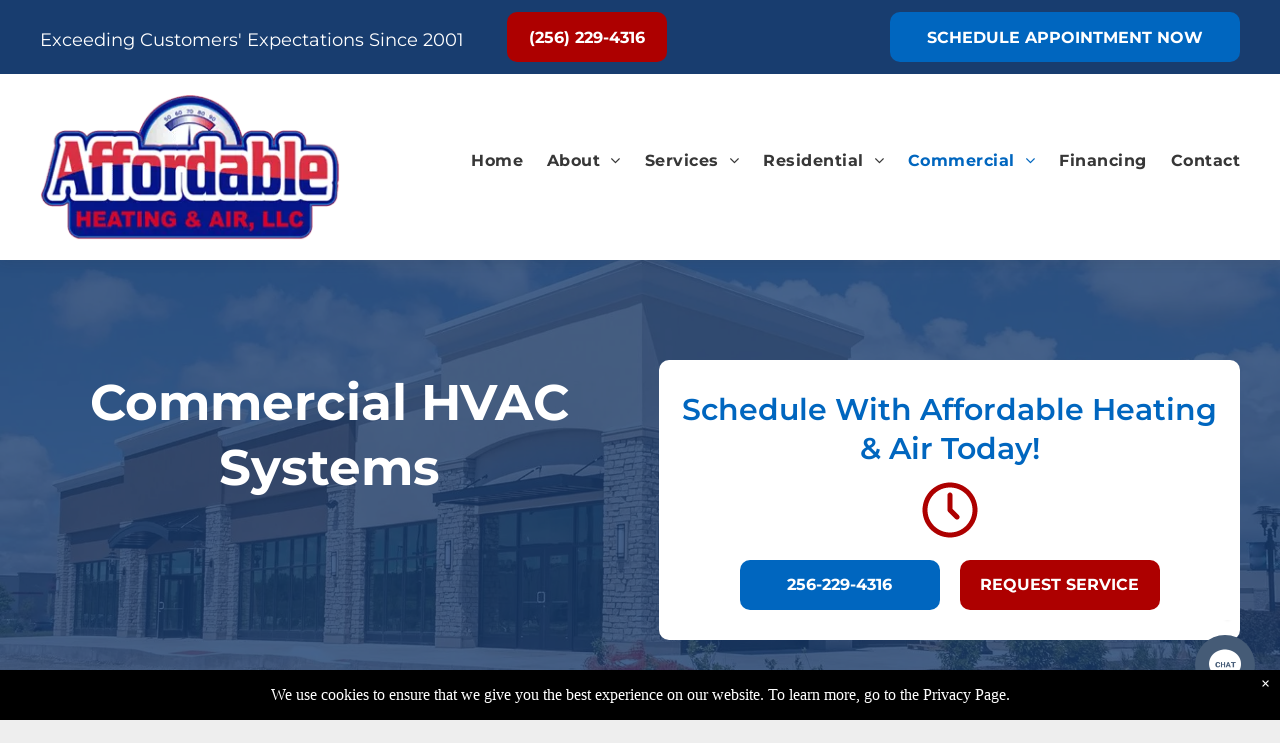

--- FILE ---
content_type: text/html;charset=utf-8
request_url: https://www.affordableairllc.com/commercial/hvac-installation
body_size: 22656
content:
<!doctype html >
<html xmlns="http://www.w3.org/1999/xhtml" lang="en"
      class="">
<head>
    <meta charset="utf-8">
    




































<script type="text/javascript">
    window._currentDevice = 'desktop';
    window.Parameters = window.Parameters || {
        HomeUrl: 'https://www.affordableairllc.com/',
        AccountUUID: '01f9b2ed318d483bb1330da8bfa4db00',
        SystemID: 'US_DIRECT_PRODUCTION',
        SiteAlias: 'b6a8ddbf',
        SiteType: atob('RFVEQU9ORQ=='),
        PublicationDate: 'Mon Jan 12 19:49:35 UTC 2026',
        ExternalUid: null,
        IsSiteMultilingual: false,
        InitialPostAlias: '',
        InitialPostPageUuid: '',
        InitialDynamicItem: '',
        DynamicPageInfo: {
            isDynamicPage: false,
            base64JsonRowData: 'null',
        },
        InitialPageAlias: 'commercial/hvac-installation',
        InitialPageUuid: '7d5616673e684cc3b1683d401177ec4a',
        InitialPageId: '37587658',
        InitialEncodedPageAlias: 'Y29tbWVyY2lhbC9odmFjLWluc3RhbGxhdGlvbg==',
        InitialHeaderUuid: 'efef03ce74fc48a5ae57d555e90ca467',
        CurrentPageUrl: '',
        IsCurrentHomePage: false,
        AllowAjax: false,
        AfterAjaxCommand: null,
        HomeLinkText: 'Back To Home',
        UseGalleryModule: false,
        CurrentThemeName: 'Layout Theme',
        ThemeVersion: '500000',
        DefaultPageAlias: '',
        RemoveDID: true,
        WidgetStyleID: null,
        IsHeaderFixed: false,
        IsHeaderSkinny: false,
        IsBfs: true,
        StorePageAlias: 'null',
        StorePagesUrls: 'e30=',
        IsNewStore: 'false',
        StorePath: '',
        StoreId: 'null',
        StoreVersion: 0,
        StoreBaseUrl: '',
        StoreCleanUrl: true,
        StoreDisableScrolling: true,
        IsStoreSuspended: false,
        HasCustomDomain: true,
        SimpleSite: false,
        showCookieNotification: true,
        cookiesNotificationMarkup: ' <div> <p class=\"rteBlock\">We use cookies to ensure that we give you the best experience on our website. To learn more, go to the <a value=\"privacy\" label=\"\" type=\"page\" href=\"\/privacy\" data-runtime-url=\"\/privacy\">Privacy Page.<\/a> \n<\/p> \n<\/div> \n',
        translatedPageUrl: '',
        isFastMigrationSite: false,
        sidebarPosition: 'NA',
        currentLanguage: 'en',
        currentLocale: 'en',
        NavItems: '{}',
        errors: {
            general: 'There was an error connecting to the page.<br/> Make sure you are not offline.',
            password: 'Incorrect name/password combination',
            tryAgain: 'Try again'
        },
        NavigationAreaParams: {
            ShowBackToHomeOnInnerPages: true,
            NavbarSize: -1,
            NavbarLiveHomePage: 'https://www.affordableairllc.com/',
            BlockContainerSelector: '.dmBody',
            NavbarSelector: '#dmNav:has(a)',
            SubNavbarSelector: '#subnav_main'
        },
        hasCustomCode: true,
        planID: '7',
        customTemplateId: 'null',
        siteTemplateId: 'null',
        productId: 'DM_DIRECT',
        disableTracking: false,
        pageType: 'FROM_SCRATCH',
        isRuntimeServer: true,
        isInEditor: false,
        hasNativeStore: false,
        defaultLang: 'en',
        hamburgerMigration: null,
        isFlexSite: false
    };

    window.Parameters.LayoutID = {};
    window.Parameters.LayoutID[window._currentDevice] = 6;
    window.Parameters.LayoutVariationID = {};
    window.Parameters.LayoutVariationID[window._currentDevice] = 5;
</script>





















<!-- Injecting site-wide to the head -->




<!-- End Injecting site-wide to the head -->

<!-- Inject secured cdn script -->


<!-- ========= Meta Tags ========= -->
<!-- PWA settings -->
<script>
    function toHash(str) {
        var hash = 5381, i = str.length;
        while (i) {
            hash = hash * 33 ^ str.charCodeAt(--i)
        }
        return hash >>> 0
    }
</script>
<script>
    (function (global) {
    //const cacheKey = global.cacheKey;
    const isOffline = 'onLine' in navigator && navigator.onLine === false;
    const hasServiceWorkerSupport = 'serviceWorker' in navigator;
    if (isOffline) {
        console.log('offline mode');
    }
    if (!hasServiceWorkerSupport) {
        console.log('service worker is not supported');
    }
    if (hasServiceWorkerSupport && !isOffline) {
        window.addEventListener('load', function () {
            const serviceWorkerPath = '/runtime-service-worker.js?v=3';
            navigator.serviceWorker
                .register(serviceWorkerPath, { scope: './' })
                .then(
                    function (registration) {
                        // Registration was successful
                        console.log(
                            'ServiceWorker registration successful with scope: ',
                            registration.scope
                        );
                    },
                    function (err) {
                        // registration failed :(
                        console.log('ServiceWorker registration failed: ', err);
                    }
                )
                .catch(function (err) {
                    console.log(err);
                });
        });

        // helper function to refresh the page
        var refreshPage = (function () {
            var refreshing;
            return function () {
                if (refreshing) return;
                // prevent multiple refreshes
                var refreshkey = 'refreshed' + location.href;
                var prevRefresh = localStorage.getItem(refreshkey);
                if (prevRefresh) {
                    localStorage.removeItem(refreshkey);
                    if (Date.now() - prevRefresh < 30000) {
                        return; // dont go into a refresh loop
                    }
                }
                refreshing = true;
                localStorage.setItem(refreshkey, Date.now());
                console.log('refereshing page');
                window.location.reload();
            };
        })();

        function messageServiceWorker(data) {
            return new Promise(function (resolve, reject) {
                if (navigator.serviceWorker.controller) {
                    var worker = navigator.serviceWorker.controller;
                    var messageChannel = new MessageChannel();
                    messageChannel.port1.onmessage = replyHandler;
                    worker.postMessage(data, [messageChannel.port2]);
                    function replyHandler(event) {
                        resolve(event.data);
                    }
                } else {
                    resolve();
                }
            });
        }
    }
})(window);
</script>
<!-- Add manifest -->
<!-- End PWA settings -->



<link rel="canonical" href="https://www.affordableairllc.com/commercial/hvac-installation">

<meta id="view" name="viewport" content="initial-scale=1, minimum-scale=1, maximum-scale=5, viewport-fit=cover">
<meta name="apple-mobile-web-app-capable" content="yes">

<!--Add favorites icons-->

<link rel="apple-touch-icon"
      href="https://irp.cdn-website.com/b6a8ddbf/dms3rep/multi/fav-57.png"/>

<link rel="icon" type="image/x-icon" href="https://irp.cdn-website.com/b6a8ddbf/site_favicon_16_1735639996025.ico"/>

<!-- End favorite icons -->
<link rel="preconnect" href="https://lirp.cdn-website.com/"/>



<!-- render the required CSS and JS in the head section -->
<script id='d-js-dmapi'>
    window.SystemID = 'US_DIRECT_PRODUCTION';

    if (!window.dmAPI) {
        window.dmAPI = {
            registerExternalRuntimeComponent: function () {
            },
            getCurrentDeviceType: function () {
                return window._currentDevice;
            },
            runOnReady: (ns, fn) => {
                const safeFn = dmAPI.toSafeFn(fn);
                ns = ns || 'global_' + Math.random().toString(36).slice(2, 11);
                const eventName = 'afterAjax.' + ns;

                if (document.readyState === 'complete') {
                    $.DM.events.off(eventName).on(eventName, safeFn);
                    setTimeout(function () {
                        safeFn({
                            isAjax: false,
                        });
                    }, 0);
                } else {
                    window?.waitForDeferred?.('dmAjax', () => {
                        $.DM.events.off(eventName).on(eventName, safeFn);
                        safeFn({
                            isAjax: false,
                        });
                    });
                }
            },
            toSafeFn: (fn) => {
                if (fn?.safe) {
                    return fn;
                }
                const safeFn = function (...args) {
                    try {
                        return fn?.apply(null, args);
                    } catch (e) {
                        console.log('function failed ' + e.message);
                    }
                };
                safeFn.safe = true;
                return safeFn;
            }
        };
    }

    if (!window.requestIdleCallback) {
        window.requestIdleCallback = function (fn) {
            setTimeout(fn, 0);
        }
    }
</script>

<!-- loadCSS function header.jsp-->






<script id="d-js-load-css">
/**
 * There are a few <link> tags with CSS resource in them that are preloaded in the page
 * in each of those there is a "onload" handler which invokes the loadCSS callback
 * defined here.
 * We are monitoring 3 main CSS files - the runtime, the global and the page.
 * When each load we check to see if we can append them all in a batch. If threre
 * is no page css (which may happen on inner pages) then we do not wait for it
 */
(function () {
  let cssLinks = {};
  function loadCssLink(link) {
    link.onload = null;
    link.rel = "stylesheet";
    link.type = "text/css";
  }
  
    function checkCss() {
      const pageCssLink = document.querySelector("[id*='CssLink']");
      const widgetCssLink = document.querySelector("[id*='widgetCSS']");

        if (cssLinks && cssLinks.runtime && cssLinks.global && (!pageCssLink || cssLinks.page) && (!widgetCssLink || cssLinks.widget)) {
            const storedRuntimeCssLink = cssLinks.runtime;
            const storedPageCssLink = cssLinks.page;
            const storedGlobalCssLink = cssLinks.global;
            const storedWidgetCssLink = cssLinks.widget;

            storedGlobalCssLink.disabled = true;
            loadCssLink(storedGlobalCssLink);

            if (storedPageCssLink) {
                storedPageCssLink.disabled = true;
                loadCssLink(storedPageCssLink);
            }

            if(storedWidgetCssLink) {
                storedWidgetCssLink.disabled = true;
                loadCssLink(storedWidgetCssLink);
            }

            storedRuntimeCssLink.disabled = true;
            loadCssLink(storedRuntimeCssLink);

            requestAnimationFrame(() => {
                setTimeout(() => {
                    storedRuntimeCssLink.disabled = false;
                    storedGlobalCssLink.disabled = false;
                    if (storedPageCssLink) {
                      storedPageCssLink.disabled = false;
                    }
                    if (storedWidgetCssLink) {
                      storedWidgetCssLink.disabled = false;
                    }
                    // (SUP-4179) Clear the accumulated cssLinks only when we're
                    // sure that the document has finished loading and the document 
                    // has been parsed.
                    if(document.readyState === 'interactive') {
                      cssLinks = null;
                    }
                }, 0);
            });
        }
    }
  

  function loadCSS(link) {
    try {
      var urlParams = new URLSearchParams(window.location.search);
      var noCSS = !!urlParams.get("nocss");
      var cssTimeout = urlParams.get("cssTimeout") || 0;

      if (noCSS) {
        return;
      }
      if (link.href && link.href.includes("d-css-runtime")) {
        cssLinks.runtime = link;
        checkCss();
      } else if (link.id === "siteGlobalCss") {
        cssLinks.global = link;
        checkCss();
      } 
      
      else if (link.id && link.id.includes("CssLink")) {
        cssLinks.page = link;
        checkCss();
      } else if (link.id && link.id.includes("widgetCSS")) {
        cssLinks.widget = link;
        checkCss();
      }
      
      else {
        requestIdleCallback(function () {
          window.setTimeout(function () {
            loadCssLink(link);
          }, parseInt(cssTimeout, 10));
        });
      }
    } catch (e) {
      throw e
    }
  }
  window.loadCSS = window.loadCSS || loadCSS;
})();
</script>



<script data-role="deferred-init" type="text/javascript">
    /* usage: window.getDeferred(<deferred name>).resolve() or window.getDeferred(<deferred name>).promise.then(...)*/
    function Def() {
        this.promise = new Promise((function (a, b) {
            this.resolve = a, this.reject = b
        }).bind(this))
    }

    const defs = {};
    window.getDeferred = function (a) {
        return null == defs[a] && (defs[a] = new Def), defs[a]
    }
    window.waitForDeferred = function (b, a, c) {
        let d = window?.getDeferred?.(b);
        d
            ? d.promise.then(a)
            : c && ["complete", "interactive"].includes(document.readyState)
                ? setTimeout(a, 1)
                : c
                    ? document.addEventListener("DOMContentLoaded", a)
                    : console.error(`Deferred  does not exist`);
    };
</script>
<style id="forceCssIncludes">
    /* This file is auto-generated from a `scss` file with the same name */

.videobgwrapper{overflow:hidden;position:absolute;z-index:0;width:100%;height:100%;top:0;left:0;pointer-events:none;border-radius:inherit}.videobgframe{position:absolute;width:101%;height:100%;top:50%;left:50%;transform:translateY(-50%) translateX(-50%);object-fit:fill}#dm video.videobgframe{margin:0}@media (max-width:767px){.dmRoot .dmPhotoGallery.newPhotoGallery:not(.photo-gallery-done){min-height:80vh}}@media (min-width:1025px){.dmRoot .dmPhotoGallery.newPhotoGallery:not(.photo-gallery-done){min-height:45vh}}@media (min-width:768px) and (max-width:1024px){.responsiveTablet .dmPhotoGallery.newPhotoGallery:not(.photo-gallery-done){min-height:45vh}}#dm [data-show-on-page-only]{display:none!important}#dmRoot div.stickyHeaderFix div.site_content{margin-top:0!important}#dmRoot div.stickyHeaderFix div.hamburger-header-container{position:relative}
    

</style>
<style id="cssVariables" type="text/css">
    :root {
  --color_1: rgba(0, 102, 191, 1);
  --color_2: rgba(173, 0, 0, 1);
  --color_3: rgba(242, 242, 242, 1);
  --color_4: rgba(55, 55, 55, 1);
  --color_5: rgba(255, 255, 255, 1);
  --color_6: rgba(94, 94, 94, 1);
  --color_7: rgba(249, 241, 229, 1);
  --color_8: rgba(24, 61, 111, 1);
}
</style>























<!-- Google Fonts Include -->













<!-- loadCSS function fonts.jsp-->



<link type="text/css" rel="stylesheet" href="https://irp.cdn-website.com/fonts/css2?family=Roboto:ital,wght@0,100;0,300;0,400;0,500;0,700;0,900;1,100;1,300;1,400;1,500;1,700;1,900&family=Montserrat:ital,wght@0,100..900;1,100..900&family=Poppins:ital,wght@0,100;0,200;0,300;0,400;0,500;0,600;0,700;0,800;0,900;1,100;1,200;1,300;1,400;1,500;1,600;1,700;1,800;1,900&family=Inter:ital,wght@0,100..900;1,100..900&family=Josefin+Sans:ital,wght@0,100..700;1,100..700&amp;subset=latin-ext&amp;display=swap"  />





<!-- RT CSS Include d-css-runtime-desktop-one-package-structured-global-->
<link rel="stylesheet" type="text/css" href="https://static.cdn-website.com/mnlt/production/6120/_dm/s/rt/dist/css/d-css-runtime-desktop-one-package-structured-global.min.css" />

<!-- End of RT CSS Include -->

<link type="text/css" rel="stylesheet" href="https://irp.cdn-website.com/WIDGET_CSS/1c62d559e4ffb4e9f7f1f0bfd08e4553.css" id="widgetCSS" />

<!-- Support `img` size attributes -->
<style>img[width][height] {
  height: auto;
}</style>

<!-- Support showing sticky element on page only -->
<style>
  body[data-page-alias="commercial/hvac-installation"] #dm [data-show-on-page-only="commercial/hvac-installation"] {
    display: block !important;
  }
</style>

<!-- This is populated in Ajax navigation -->
<style id="pageAdditionalWidgetsCss" type="text/css">
</style>




<!-- Site CSS -->
<link type="text/css" rel="stylesheet" href="https://irp.cdn-website.com/b6a8ddbf/files/b6a8ddbf_1.min.css?v=101" id="siteGlobalCss" />



<style id="customWidgetStyle" type="text/css">
    
</style>
<style id="innerPagesStyle" type="text/css">
    
</style>


<style
        id="additionalGlobalCss" type="text/css"
>
</style>

<style id="pagestyle" type="text/css">
    *#dm *.dmBody nav.u_1144820115
{
	color:black !important;
}
*#dm *.dmBody nav.u_1112353738
{
	color:white !important;
}
*#dm *.dmBody div.u_1875542330
{
	background-repeat:no-repeat !important;
	background-image:none !important;
	background-color:var(--color_3) !important;
}
*#dm *.dmBody *.u_1905163779.before
{
	opacity:0.5 !important;
	background-color:rgb(255,255,255) !important;
}
*#dm *.dmBody *.u_1905163779>.bgExtraLayerOverlay
{
	opacity:0.5 !important;
	background-color:rgb(255,255,255) !important;
}
*#dm *.dmBody div.u_1905163779:before
{
	background-color:rgba(0,0,0,1) !important;
	opacity:0.7 !important;
}
*#dm *.dmBody div.u_1905163779.before
{
	background-color:rgba(0,0,0,1) !important;
	opacity:0.7 !important;
}
*#dm *.dmBody div.u_1905163779>.bgExtraLayerOverlay
{
	background-color:rgba(0,0,0,1) !important;
	opacity:0.7 !important;
}
*#dm *.dmBody div.u_1905163779
{
	background-repeat:no-repeat !important;
	background-image:none !important;
	background-size:cover !important;
}
*#dm *.dmBody div.dmform-error
{
	color:var(--color_5) !important;
}
*#dm *.dmBody div.dmform-error .rteBlock
{
	color:var(--color_5) !important;
}
.dmLargeBody #dm .dmRespRow .dmRespCol.large-12 .dmform-wrapper .dmformsubmit
{
	min-width:180px !important;
}
*#dm *.dmBody div.u_1315282526 .dmwidget-title
{
	color:var(--color_1) !important;
}
*#dm *.dmBody div.u_1315282526 .dmforminput label:not(.for-checkable):not(.custom-contact-checkable)
{
	color:var(--color_4) !important;
}
*#dm *.dmBody div.u_1315282526 .m-recaptcha
{
	color:var(--color_4) !important;
}
*#dm *.dmBody div.u_1315282526 .dmforminput input
{
	color:var(--color_4) !important;
}
*#dm *.dmBody div.u_1315282526 .dmforminput textarea
{
	color:var(--color_4) !important;
}
*#dm *.dmBody div.u_1315282526 .dmforminput .fileUploadLink
{
	color:var(--color_4) !important;
}
*#dm *.dmBody div.u_1315282526 .checkboxwrapper span
{
	color:var(--color_4) !important;
}
*#dm *.dmBody div.u_1315282526 .radiowrapper span
{
	color:var(--color_4) !important;
}
*#dm *.dmBody div.u_1315282526 .optinwrapper div
{
	color:var(--color_4) !important;
}
*#dm *.dmBody div.u_1315282526 .freetextwrapper
{
	color:var(--color_4) !important;
}
*#dm *.dmBody div.u_1315282526 .dmforminput select
{
	color:var(--color_4) !important;
}
*#dm *.dmBody div.u_1315282526 .dmforminput option
{
	color:var(--color_4) !important;
}
*#dm *.dmBody div.u_1315282526 input::placeholder
{
	color:var(--color_4) !important;
}
*#dm *.dmBody div.u_1315282526 input.placeholder
{
	color:var(--color_4) !important;
}
*#dm *.dmBody div.u_1315282526 textarea::placeholder
{
	color:var(--color_4) !important;
}
*#dm *.dmBody div.u_1315282526 textarea.placeholder
{
	color:var(--color_4) !important;
}
*#dm *.dmBody div.u_1315282526 select::placeholder
{
	color:var(--color_4) !important;
}
*#dm *.dmBody div.u_1315282526 select.placeholder
{
	color:var(--color_4) !important;
}
*#dm *.dmBody div.u_1315282526 input:not([type="submit"])
{
	background-color:var(--color_5) !important;
}
*#dm *.dmBody div.u_1315282526 textarea
{
	background-color:var(--color_5) !important;
}
*#dm *.dmBody div.u_1315282526 select
{
	background-color:var(--color_5) !important;
}
*#dm *.dmBody div.u_1101906753 img
{
	border-radius:15px 15px 15px 15px !important;
}
*#dm *.dmBody *.u_1101906753
{
	width:100% !important;
}
*#dm *.dmBody div.u_1466355763
{
	background-color:var(--color_3) !important;
}
*#dm *.dmBody *.u_1984368361:before
{
	opacity:0.5 !important;
	background-color:rgb(0,0,0) !important;
}
*#dm *.dmBody *.u_1984368361.before
{
	opacity:0.5 !important;
	background-color:rgb(0,0,0) !important;
}
*#dm *.dmBody *.u_1984368361>.bgExtraLayerOverlay
{
	opacity:0.5 !important;
	background-color:rgb(0,0,0) !important;
}
*#dm *.dmBody div.u_1984368361:before
{
	background-color:var(--color_8) !important;
	opacity:0.8 !important;
}
*#dm *.dmBody div.u_1984368361.before
{
	background-color:var(--color_8) !important;
	opacity:0.8 !important;
}
*#dm *.dmBody div.u_1984368361>.bgExtraLayerOverlay
{
	background-color:var(--color_8) !important;
	opacity:0.8 !important;
}
*#dm *.dmBody div.u_1178484195
{
	background-color:var(--color_5) !important;
	border-radius:10px 10px 10px 10px !important;
}
*#dm *.dmBody div.u_1948851383 .svg
{
	color:var(--color_2) !important;
	fill:var(--color_2) !important;
}
*#dm *.dmBody a.u_1393978527
{
	background-color:var(--color_1) !important;
}
*#dm *.dmBody a.u_1393978527:hover
{
	background-color:var(--color_2) !important;
	background-image:none !important;
}
*#dm *.dmBody a.u_1393978527.hover
{
	background-color:var(--color_2) !important;
	background-image:none !important;
}
*#dm *.dmBody div.u_1984368361
{
	background-repeat:no-repeat !important;
	background-image:url(https://lirp.cdn-website.com/b6a8ddbf/dms3rep/multi/opt/commercialbldg-2880w.jpg) !important;
	background-size:cover !important;
	background-color:var(--color_8) !important;
}
div.u_1558234279
{
	background-color:var(--color_8) !important;
}
a.u_1757474977
{
	background-color:var(--color_1) !important;
}
a.u_1757474977:hover
{
	background-color:var(--color_2) !important;
	background-image:none !important;
}
a.u_1757474977.hover
{
	background-color:var(--color_2) !important;
	background-image:none !important;
}
a.u_1770774574
{
	background-color:var(--color_1) !important;
}
a.u_1770774574:hover
{
	background-color:var(--color_2) !important;
	background-image:none !important;
}
a.u_1770774574.hover
{
	background-color:var(--color_2) !important;
	background-image:none !important;
}
a.u_1150115959
{
	background-color:var(--color_1) !important;
}
a.u_1150115959:hover
{
	background-color:var(--color_2) !important;
	background-image:none !important;
}
a.u_1150115959.hover
{
	background-color:var(--color_2) !important;
	background-image:none !important;
}
a.u_1900728808
{
	background-color:var(--color_1) !important;
}
a.u_1900728808:hover
{
	background-color:var(--color_2) !important;
	background-image:none !important;
}
a.u_1900728808.hover
{
	background-color:var(--color_2) !important;
	background-image:none !important;
}
a.u_1650036581
{
	background-color:var(--color_1) !important;
}
a.u_1650036581:hover
{
	background-color:var(--color_2) !important;
	background-image:none !important;
}
a.u_1650036581.hover
{
	background-color:var(--color_2) !important;
	background-image:none !important;
}
a.u_1603032597
{
	background-color:var(--color_1) !important;
}
a.u_1603032597:hover
{
	background-color:var(--color_2) !important;
	background-image:none !important;
}
a.u_1603032597.hover
{
	background-color:var(--color_2) !important;
	background-image:none !important;
}
a.u_1171956093
{
	background-color:var(--color_1) !important;
}
a.u_1171956093:hover
{
	background-color:var(--color_2) !important;
	background-image:none !important;
}
a.u_1171956093.hover
{
	background-color:var(--color_2) !important;
	background-image:none !important;
}
a.u_1931810826
{
	background-color:var(--color_1) !important;
}
a.u_1931810826:hover
{
	background-color:var(--color_2) !important;
	background-image:none !important;
}
a.u_1931810826.hover
{
	background-color:var(--color_2) !important;
	background-image:none !important;
}
a.u_1304367195
{
	background-color:var(--color_1) !important;
}
a.u_1304367195:hover
{
	background-color:var(--color_2) !important;
	background-image:none !important;
}a.u_1304367195.hover {
  background-color:var(--color_2) !important;
  background-image:none !important;
}

a.u_1577214855
{
	background-color:var(--color_1) !important;
}
a.u_1577214855:hover
{
	background-color:var(--color_2) !important;
	background-image:none !important;
}
a.u_1577214855.hover
{
	background-color:var(--color_2) !important;
	background-image:none !important;
}
*#dm *.dmBody div.u_1041608289
{
	background-color:var(--color_5) !important;
}
*#dm *.dmBody div.u_1402093041
{
	background-color:rgba(0,0,0,0) !important;
	-webkit-box-shadow:none !important;
	box-shadow:none !important;
	-moz-box-shadow:none !important;
}
*#dm *.dmBody *.u_1022480807:before
{
	opacity:0.5 !important;
	background-color:rgb(255,255,255) !important;
}
*#dm *.dmBody *.u_1022480807.before
{
	opacity:0.5 !important;
	background-color:rgb(255,255,255) !important;
}
*#dm *.dmBody *.u_1022480807>.bgExtraLayerOverlay
{
	opacity:0.5 !important;
	background-color:rgb(255,255,255) !important;
}
*#dm *.dmBody div.u_1022480807:before
{
	background-color:var(--color_8) !important;
	opacity:0.7 !important;
}
*#dm *.dmBody div.u_1022480807.before
{
	background-color:var(--color_8) !important;
	opacity:0.7 !important;
}
*#dm *.dmBody div.u_1022480807>.bgExtraLayerOverlay
{
	background-color:var(--color_8) !important;
	opacity:0.7 !important;
}
*#dm *.dmBody div.u_1022480807
{
	background-repeat:no-repeat !important;
	background-image:none !important;
	background-size:cover !important;
	background-color:var(--color_3) !important;
}
*#dm *.dmBody div.u_1701249513
{
	background-repeat:no-repeat !important;
	background-image:none !important;
	background-size:cover !important;
}

</style>

<style id="pagestyleDevice" type="text/css">
    *#dm *.dmBody *.u_1372861680 *.photoGalleryThumbs *.image-container a { padding-top:150px !important; }

*#dm *.dmBody div.u_1457327664 {
  padding-top:0px !important;
  padding-bottom:0px !important;
  padding-right:0px !important;
  padding-left:0px !important;
}

*#dm *.dmBody div.u_1071848043 {
  margin-left:0px !important;
  padding-top:0px !important;
  padding-left:0px !important;
  padding-bottom:0px !important;
  margin-top:0px !important;
  margin-bottom:0px !important;
  margin-right:0px !important;
  padding-right:30px !important;
}

*#dm *.dmBody div.u_1364433739 {
  margin-left:0px !important;
  padding-top:0px !important;
  padding-left:30px !important;
  padding-bottom:0px !important;
  margin-top:0px !important;
  margin-bottom:0px !important;
  margin-right:0px !important;
  padding-right:0px !important;
}

*#dm *.dmBody div.u_1558404422 {
  margin-left:0px !important;
  padding-top:2px !important;
  padding-left:0px !important;
  padding-bottom:2px !important;
  margin-top:20px !important;
  margin-bottom:8px !important;
  margin-right:0px !important;
  padding-right:0px !important;
}

*#dm *.dmBody div.u_1698196087 {
  margin-left:0px !important;
  padding-top:2px !important;
  padding-left:0px !important;
  padding-bottom:2px !important;
  margin-top:20px !important;
  margin-bottom:8px !important;
  margin-right:0px !important;
  padding-right:0px !important;
}

*#dm *.dmBody div.u_1984368361 {
  background-position:50% 50% !important;
  padding-top:100px !important;
  padding-left:15px !important;
  padding-bottom:100px !important;
  padding-right:15px !important;
  width:auto !important;
}

*#dm *.dmBody div.u_1178484195 {
  margin-left:20px !important;
  padding-top:20px !important;
  padding-left:20px !important;
  padding-bottom:20px !important;
  margin-top:0px !important;
  margin-bottom:0px !important;
  margin-right:0px !important;
  padding-right:20px !important;
}

*#dm *.dmBody div.u_1010027873 {
  margin-left:0px !important;
  padding-top:0px !important;
  padding-left:0px !important;
  padding-bottom:0px !important;
  margin-top:0px !important;
  margin-bottom:0px !important;
  margin-right:20px !important;
  padding-right:0px !important;
}

*#dm *.dmBody div.u_1963876572 {
  padding-top:0px !important;
  padding-bottom:0px !important;
  padding-right:0px !important;
  padding-left:0px !important;
}

*#dm *.dmBody div.u_1290845485 {
  margin-left:0px !important;
  padding-top:0px !important;
  padding-left:0px !important;
  padding-bottom:0px !important;
  margin-top:0px !important;
  margin-bottom:0px !important;
  margin-right:0px !important;
  padding-right:10px !important;
}

*#dm *.dmBody div.u_1696939479 {
  margin-left:0px !important;
  padding-top:0px !important;
  padding-left:10px !important;
  padding-bottom:0px !important;
  margin-top:0px !important;
  margin-bottom:0px !important;
  margin-right:0px !important;
  padding-right:0px !important;
}

*#dm *.dmBody a.u_1393978527 {
  height:auto !important;
  min-height:50px !important;
  width:200px !important;
  float:none !important;
  top:0px !important;
  left:0px !important;
  position:relative !important;
  padding-top:10px !important;
  padding-left:0px !important;
  padding-bottom:10px !important;
  margin-right:0 !important;
  margin-left:auto !important;
  max-width:100% !important;
  margin-top:10px !important;
  margin-bottom:10px !important;
  padding-right:0px !important;
  min-width:0 !important;
  text-align:center !important;
}

*#dm *.dmBody a.u_1447888797 {
  height:auto !important;
  min-height:50px !important;
  width:200px !important;
  float:none !important;
  top:0px !important;
  left:0px !important;
  position:relative !important;
  padding-top:10px !important;
  padding-left:0px !important;
  padding-bottom:10px !important;
  margin-right:0px !important;
  margin-left:0px !important;
  max-width:100% !important;
  margin-top:10px !important;
  margin-bottom:10px !important;
  padding-right:0px !important;
  min-width:0 !important;
  text-align:center !important;
}

*#dm *.dmBody div.u_1948851383 {
  margin-left:auto !important;
  padding-top:0px !important;
  padding-left:0px !important;
  padding-bottom:0px !important;
  margin-top:10px !important;
  margin-bottom:10px !important;
  margin-right:auto !important;
  padding-right:0px !important;
  display:block !important;
  float:none !important;
  top:0px !important;
  left:0 !important;
  width:60px !important;
  position:relative !important;
  height:60px !important;
  min-height:auto !important;
  max-width:100% !important;
  min-width:0 !important;
  text-align:center !important;
}

div.u_1780847018 {
  margin-left:0px !important;
  padding-top:0px !important;
  padding-left:0px !important;
  padding-bottom:0px !important;
  margin-top:0px !important;
  margin-bottom:0px !important;
  margin-right:0px !important;
  padding-right:30px !important;
}

div.u_1869696643 {
  margin-left:0px !important;
  padding-top:0px !important;
  padding-left:15px !important;
  padding-bottom:0px !important;
  margin-top:0px !important;
  margin-bottom:0px !important;
  margin-right:0px !important;
  padding-right:15px !important;
}

div.u_1273950791 {
  margin-left:0px !important;
  padding-top:0px !important;
  padding-left:30px !important;
  padding-bottom:0px !important;
  margin-top:0px !important;
  margin-bottom:0px !important;
  margin-right:0px !important;
  padding-right:0px !important;
}

a.u_1900728808 {
  height:auto !important;
  min-height:50px !important;
  width:370px !important;
  padding-top:10px !important;
  padding-left:0px !important;
  padding-bottom:10px !important;
  padding-right:0px !important;
  float:none !important;
  top:0px !important;
  left:0px !important;
  position:relative !important;
  max-width:100% !important;
  min-width:0 !important;
  text-align:center !important;
}

a.u_1757474977 {
  height:auto !important;
  min-height:50px !important;
  width:370px !important;
  padding-top:10px !important;
  padding-left:0px !important;
  padding-bottom:10px !important;
  padding-right:0px !important;
  float:none !important;
  top:0px !important;
  left:0px !important;
  position:relative !important;
  max-width:100% !important;
  min-width:0 !important;
  text-align:center !important;
  margin-left:0px !important;
  margin-top:10px !important;
  margin-bottom:20px !important;
  margin-right:0px !important;
}

a.u_1770774574 {
  height:auto !important;
  min-height:50px !important;
  width:370px !important;
  padding-top:10px !important;
  padding-left:0px !important;
  padding-bottom:10px !important;
  padding-right:0px !important;
  float:none !important;
  top:0px !important;
  left:0px !important;
  position:relative !important;
  max-width:100% !important;
  min-width:0 !important;
  text-align:center !important;
  margin-left:0px !important;
  margin-top:10px !important;
  margin-bottom:20px !important;
  margin-right:0px !important;
}

a.u_1931810826 {
  height:auto !important;
  min-height:50px !important;
  width:370px !important;
  padding-top:10px !important;
  padding-left:0px !important;
  padding-bottom:10px !important;
  padding-right:0px !important;
  float:none !important;
  top:0px !important;
  left:0px !important;
  position:relative !important;
  max-width:100% !important;
  min-width:0 !important;
  text-align:center !important;
}

a.u_1577214855 {
  height:auto !important;
  min-height:50px !important;
  width:370px !important;
  padding-top:10px !important;
  padding-left:0px !important;
  padding-bottom:10px !important;
  padding-right:0px !important;
  float:none !important;
  top:0px !important;
  left:0px !important;
  position:relative !important;
  max-width:100% !important;
  min-width:0 !important;
  text-align:center !important;
}

a.u_1650036581 {
  height:auto !important;
  min-height:50px !important;
  width:370px !important;
  padding-top:10px !important;
  padding-left:0px !important;
  padding-bottom:10px !important;
  padding-right:0px !important;
  float:none !important;
  top:0px !important;
  left:0px !important;
  position:relative !important;
  max-width:100% !important;
  min-width:0 !important;
  text-align:center !important;
  margin-left:0px !important;
  margin-top:10px !important;
  margin-bottom:20px !important;
  margin-right:0px !important;
}

a.u_1603032597 {
  height:auto !important;
  min-height:50px !important;
  width:370px !important;
  padding-top:10px !important;
  padding-left:0px !important;
  padding-bottom:10px !important;
  padding-right:0px !important;
  float:none !important;
  top:0px !important;
  left:0px !important;
  position:relative !important;
  max-width:100% !important;
  min-width:0 !important;
  text-align:center !important;
  margin-left:0px !important;
  margin-top:10px !important;
  margin-bottom:20px !important;
  margin-right:0px !important;
}

a.u_1304367195 {
  height:auto !important;
  min-height:50px !important;
  width:370px !important;
  padding-top:10px !important;
  padding-left:0px !important;
  padding-bottom:10px !important;
  padding-right:0px !important;
  float:none !important;
  top:0px !important;
  left:0px !important;
  position:relative !important;
  max-width:100% !important;
  min-width:0 !important;
  text-align:center !important;
  margin-left:0px !important;
  margin-top:10px !important;
  margin-bottom:20px !important;
  margin-right:0px !important;
}

div.u_1998221639 {
  padding-top:0px !important;
  padding-bottom:20px !important;
  padding-right:0px !important;
  padding-left:0px !important;
  margin-left:0px !important;
  margin-top:0px !important;
  margin-bottom:0px !important;
  margin-right:0px !important;
  width:auto !important;
}

a.u_1150115959 {
  height:auto !important;
  min-height:50px !important;
  width:370px !important;
  padding-top:10px !important;
  padding-left:0px !important;
  padding-bottom:10px !important;
  padding-right:0px !important;
  float:none !important;
  top:0px !important;
  left:0px !important;
  position:relative !important;
  max-width:100% !important;
  min-width:0 !important;
  text-align:center !important;
  margin-left:0px !important;
  margin-top:10px !important;
  margin-bottom:20px !important;
  margin-right:0px !important;
}a.u_1171956093 {
  height:auto !important;
  min-height:50px !important;
  width:370px !important;
  padding-top:10px !important;
  padding-left:0px !important;
  padding-bottom:10px !important;
  padding-right:0px !important;
  float:none !important;
  top:0px !important;
  left:0px !important;
  position:relative !important;
  max-width:100% !important;
  min-width:0 !important;
  text-align:center !important;
  margin-left:0px !important;
  margin-top:10px !important;
  margin-bottom:20px !important;
  margin-right:0px !important;
}


div.u_1816946850 {
  padding-top:0px !important;
  padding-bottom:0px !important;
  padding-right:0px !important;
  padding-left:0px !important;
  margin-left:0px !important;
  margin-top:0px !important;
  margin-bottom:0px !important;
  margin-right:0px !important;
  width:auto !important;
}

*#dm *.dmBody div.u_1793160201 {
  margin-left:0px !important;
  padding-top:0px !important;
  padding-left:0px !important;
  padding-bottom:0px !important;
  margin-top:0px !important;
  margin-bottom:0px !important;
  margin-right:0px !important;
  padding-right:0px !important;
}

*#dm *.dmBody div.u_1124203075 {
  margin-left:0px !important;
  padding-top:2px !important;
  padding-left:0px !important;
  padding-bottom:2px !important;
  margin-top:20px !important;
  margin-bottom:8px !important;
  margin-right:0px !important;
  padding-right:0px !important;
}

*#dm *.dmBody a.u_1250978206 {
  height:auto !important;
  min-height:50px !important;
  width:370px !important;
  padding-top:10px !important;
  padding-left:0px !important;
  padding-bottom:10px !important;
  padding-right:0px !important;
  float:none !important;
  top:0px !important;
  left:0px !important;
  position:relative !important;
  max-width:100% !important;
  min-width:0 !important;
  text-align:center !important;
  margin-right:0px !important;
  margin-left:0px !important;
  margin-top:20px !important;
  margin-bottom:10px !important;
}

*#dm *.dmBody div.u_1350830814 {
  padding-top:2px !important;
  padding-left:0px !important;
  padding-bottom:2px !important;
  padding-right:0px !important;
}

*#dm *.dmBody div.u_1686611292 {
  margin-left:0px !important;
  padding-top:2px !important;
  padding-left:0px !important;
  padding-bottom:2px !important;
  margin-top:20px !important;
  margin-bottom:20px !important;
  margin-right:0px !important;
  padding-right:0px !important;
}

*#dm *.dmBody a.u_1674167571 {
  height:auto !important;
  min-height:50px !important;
  width:220px !important;
  float:none !important;
  top:0px !important;
  left:0px !important;
  position:relative !important;
  padding-top:10px !important;
  padding-left:0px !important;
  padding-bottom:10px !important;
  margin-right:0px !important;
  margin-left:0px !important;
  max-width:100% !important;
  margin-top:30px !important;
  margin-bottom:10px !important;
  padding-right:0px !important;
  min-width:0 !important;
  text-align:center !important;
}

*#dm *.dmBody div.u_1585928922 {
  padding-top:10px !important;
  padding-bottom:0px !important;
  padding-right:0px !important;
  padding-left:0px !important;
  margin-left:0px !important;
  margin-top:0px !important;
  margin-bottom:0px !important;
  margin-right:0px !important;
  width:auto !important;
}

*#dm *.dmBody div.u_1402093041 {
  margin-left:0px !important;
  padding-top:0px !important;
  padding-left:0px !important;
  padding-bottom:0px !important;
  margin-top:0px !important;
  margin-bottom:0px !important;
  margin-right:0px !important;
  padding-right:30px !important;
}

*#dm *.dmBody div.u_1022480807 {
  padding-top:70px !important;
  padding-left:15px !important;
  padding-bottom:70px !important;
  padding-right:15px !important;
  width:auto !important;
  background-position:50% 0% !important;
}

*#dm *.dmBody div.u_1701249513 {
  background-position:50% 50% !important;
  margin-left:0px !important;
  padding-top:100px !important;
  padding-left:0px !important;
  padding-bottom:100px !important;
  margin-top:0px !important;
  margin-bottom:0px !important;
  margin-right:0px !important;
  padding-right:0px !important;
}

*#dm *.dmBody a.u_1674167571 {
  height:auto !important;
  min-height:50px !important;
  width:220px !important;
  float:none !important;
  top:0px !important;
  left:0px !important;
  position:relative !important;
  padding-top:10px !important;
  padding-left:0px !important;
  padding-bottom:10px !important;
  margin-right:0px !important;
  margin-left:0px !important;
  max-width:100% !important;
  margin-top:30px !important;
  margin-bottom:10px !important;
  padding-right:0px !important;
  min-width:0 !important;
  text-align:center !important;
}

*#dm *.dmBody div.u_1585928922 {
  padding-top:10px !important;
  padding-bottom:0px !important;
  padding-right:0px !important;
  padding-left:0px !important;
  margin-left:0px !important;
  margin-top:0px !important;
  margin-bottom:0px !important;
  margin-right:0px !important;
  width:auto !important;
}

*#dm *.dmBody div.u_1402093041 {
  margin-left:0px !important;
  padding-top:0px !important;
  padding-left:0px !important;
  padding-bottom:0px !important;
  margin-top:0px !important;
  margin-bottom:0px !important;
  margin-right:0px !important;
  padding-right:30px !important;
}

*#dm *.dmBody div.u_1022480807 {
  padding-top:70px !important;
  padding-left:15px !important;
  padding-bottom:70px !important;
  padding-right:15px !important;
  width:auto !important;
  background-position:50% 0% !important;
}

*#dm *.dmBody div.u_1701249513 {
  background-position:50% 50% !important;
  margin-left:0px !important;
  padding-top:100px !important;
  padding-left:0px !important;
  padding-bottom:100px !important;
  margin-top:0px !important;
  margin-bottom:0px !important;
  margin-right:0px !important;
  padding-right:0px !important;
}

</style>

<!-- Flex Sections CSS -->







<style id="globalFontSizeStyle" type="text/css">
    .font-size-14, .size-14, .size-14 > font { font-size: 14px !important; }
</style>
<style id="pageFontSizeStyle" type="text/css">
</style>




<style id="hideAnimFix">
  .dmDesktopBody:not(.editGrid) [data-anim-desktop]:not([data-anim-desktop='none']), .dmDesktopBody:not(.editGrid) [data-anim-extended] {
    visibility: hidden;
  }

  .dmDesktopBody:not(.editGrid) .dmNewParagraph[data-anim-desktop]:not([data-anim-desktop='none']), .dmDesktopBody:not(.editGrid) .dmNewParagraph[data-anim-extended] {
    visibility: hidden !important;
  }


  #dmRoot:not(.editGrid) .flex-element [data-anim-extended] {
    visibility: hidden;
  }

</style>




<style id="fontFallbacks">
    @font-face {
  font-family: "Roboto Fallback";
  src: local('Arial');
  ascent-override: 92.6709%;
  descent-override: 24.3871%;
  size-adjust: 100.1106%;
  line-gap-override: 0%;
 }@font-face {
  font-family: "Montserrat Fallback";
  src: local('Arial');
  ascent-override: 84.9466%;
  descent-override: 22.0264%;
  size-adjust: 113.954%;
  line-gap-override: 0%;
 }@font-face {
  font-family: "Poppins Fallback";
  src: local('Arial');
  ascent-override: 92.326%;
  descent-override: 30.7753%;
  line-gap-override: 8.793%;
  size-adjust: 113.7274%;
}@font-face {
  font-family: "Inter Fallback";
  src: local('Arial');
  ascent-override: 90.199%;
  descent-override: 22.4836%;
  size-adjust: 107.4014%;
  line-gap-override: 0%;
 }@font-face {
  font-family: "Josefin Sans Fallback";
  src: local('Arial');
  ascent-override: 72.9195%;
  descent-override: 24.3065%;
  size-adjust: 102.8531%;
  line-gap-override: 0%;
 }
</style>


<!-- End render the required css and JS in the head section -->







  <link type="application/rss+xml" rel="alternate" href="https://www.affordableairllc.com/feed/rss2"/>
  <link type="application/atom+xml" rel="alternate" href="https://www.affordableairllc.com/feed/atom"/>
  <meta property="og:type" content="website"/>
  <meta property="og:url" content="https://www.affordableairllc.com/commercial/hvac-installation"/>
  <meta property="og:image" content="https://lirp.cdn-website.com/b6a8ddbf/dms3rep/multi/opt/Byrd-Equipment-Pic-600x557-1920w.jpg"/>
  <title>
    
    Commercial Installs| Sylacauga AL| Affordable Htg &amp; Air
  
  </title>
  <meta name="keywords" content="Commercial HVAC Installation, Commercial HVAC Installation Sylacauga AL, Sylacauga Commercial HVAC Installation, Commercial HVAC Installation Services, Commercial HVAC Installation Services Sylacauga AL, Sylacauga Commercial HVAC Installation Services, Commercial AC Installation Services, Commercial AC Installation Services Sylacauga AL, Sylacauga Commercial AC Installation Services"/>
  <meta name="description" content="Commercial HVAC Installation is our specialty at Affordable Heating and Air. Call Affordable Heating &amp; Air today!"/>
  <meta name="google-site-verification" content="Y1mbWMDbYbpH1UYdh5kqV8MjNpsgvVEmMrBQ-bJa5bw"/>

  <meta name="twitter:card" content="summary"/>
  <meta name="twitter:title" content="Commercial Installs| Sylacauga AL| Affordable Htg &amp; Air"/>
  <meta name="twitter:description" content="Commercial HVAC Installation is our specialty at Affordable Heating and Air. Call Affordable Heating &amp; Air today!"/>
  <meta property="og:description" content="Commercial HVAC Installation is our specialty at Affordable Heating and Air. Call Affordable Heating &amp; Air today!"/>
  <meta property="og:title" content="Commercial Installs| Sylacauga AL| Affordable Htg &amp; Air"/>




<!-- SYS- VVNfRElSRUNUX1BST0RVQ1RJT04= -->
</head>





















<body id="dmRoot" data-page-alias="commercial/hvac-installation"  class="dmRoot dmDesktopBody fix-mobile-scrolling addCanvasBorder dmResellerSite dmLargeBody responsiveTablet "
      style="padding:0;margin:0;"
      
    >
















<!-- ========= Site Content ========= -->
<div id="dm" class='dmwr'>
    
    <div class="dm_wrapper standard-var5 widgetStyle-3 standard">
         <div dmwrapped="true" id="1785920551"> <div dmtemplateid="Hamburger" data-responsive-name="ResponsiveDesktopTopTabletHamburger" class="runtime-module-container dm-bfs dm-layout-sec hasAnimations rows-1200 inMiniHeaderMode hasStickyHeader hide-back-to-top hamburger-reverse dmPageBody d-page-1125715846 inputs-css-clean dmFreeHeader" id="dm-outer-wrapper" data-page-class="1125715846" data-soch="true" data-background-parallax-selector=".dmHomeSection1, .dmSectionParallex"> <div id="dmStyle_outerContainer" class="dmOuter"> <div id="dmStyle_innerContainer" class="dmInner"> <div class="dmLayoutWrapper standard-var dmStandardDesktop"> <div id="site_content"> <div class="p_hfcontainer showOnMedium"> <div id="hamburger-drawer" class="hamburger-drawer layout-drawer" layout="e9d510f4eb904e939c2be8efaf777e6e===header" data-origin="side-reverse" data-auto-height="true"> <div class="u_1826294544 dmRespRow" style="text-align: center;" id="1826294544"> <div class="dmRespColsWrapper" id="1337204992"> <div class="u_1183846399 dmRespCol small-12 medium-12 large-12 empty-column" id="1183846399"></div> 
</div> 
</div> 
 <div class="u_1021493186 dmRespRow middleDrawerRow" style="text-align: center;" id="1021493186"> <div class="dmRespColsWrapper" id="1170137577"> <div class="dmRespCol small-12 u_1808057136 medium-12 large-12" id="1808057136"> <nav class="u_1144820115 effect-text-color main-navigation unifiednav dmLinksMenu" role="navigation" layout-main="vertical_nav_layout_2" layout-sub="" data-show-vertical-sub-items="HIDE" id="1144820115" dmle_extension="onelinksmenu" data-element-type="onelinksmenu" data-logo-src="" alt="" data-nav-structure="VERTICAL" wr="true" icon="true" surround="true" adwords="" navigation-id="unifiedNav"> <ul role="menubar" class="unifiednav__container  " data-auto="navigation-pages"> <li role="menuitem" class=" unifiednav__item-wrap " data-auto="more-pages" data-depth="0"> <a href="/" class="unifiednav__item  dmUDNavigationItem_00  " target="" data-target-page-alias=""> <span class="nav-item-text " data-link-text="
         Home
        " data-auto="page-text-style">Home<span class="icon icon-angle-down"></span> 
</span> 
</a> 
</li> 
 <li role="menuitem" aria-haspopup="true" data-sub-nav-menu="true" class=" unifiednav__item-wrap " data-auto="more-pages" data-depth="0"> <a href="#" class="unifiednav__item  dmUDNavigationItem_010101237732  unifiednav__item_has-sub-nav" target="" data-target-page-alias=""> <span class="nav-item-text " data-link-text="About" data-auto="page-text-style">About<span class="icon icon-angle-down"></span> 
</span> 
</a> 
 <ul role="menu" aria-expanded="false" class="unifiednav__container unifiednav__container_sub-nav" data-depth="0" data-auto="sub-pages"> <li role="menuitem" class=" unifiednav__item-wrap " data-auto="more-pages" data-depth="1"> <a href="/about" class="unifiednav__item  dmUDNavigationItem_010101574146  " target="" data-target-page-alias=""> <span class="nav-item-text " data-link-text="About Us" data-auto="page-text-style">About Us<span class="icon icon-angle-right"></span> 
</span> 
</a> 
</li> 
 <li role="menuitem" class=" unifiednav__item-wrap " data-auto="more-pages" data-depth="1"> <a href="/reviews" class="unifiednav__item  dmUDNavigationItem_01010129747  " target="" data-target-page-alias=""> <span class="nav-item-text " data-link-text="Reviews" data-auto="page-text-style">Reviews<span class="icon icon-angle-right"></span> 
</span> 
</a> 
</li> 
 <li role="menuitem" class=" unifiednav__item-wrap " data-auto="more-pages" data-depth="1"> <a href="/about/employment" class="unifiednav__item  dmUDNavigationItem_01010150751  " target="" data-target-page-alias=""> <span class="nav-item-text " data-link-text="Employment" data-auto="page-text-style">Employment<span class="icon icon-angle-right"></span> 
</span> 
</a> 
</li> 
 <li role="menuitem" class=" unifiednav__item-wrap " data-auto="more-pages" data-depth="1"> <a href="/blog" class="unifiednav__item  dmUDNavigationItem_010101818292  " target="" data-target-page-alias=""> <span class="nav-item-text " data-link-text="Blog Articles" data-auto="page-text-style">Blog Articles<span class="icon icon-angle-right"></span> 
</span> 
</a> 
</li> 
 <li role="menuitem" class=" unifiednav__item-wrap " data-auto="more-pages" data-depth="1"> <a href="/faq" class="unifiednav__item  dmUDNavigationItem_010101853908  " target="" data-target-page-alias=""> <span class="nav-item-text " data-link-text="FAQs" data-auto="page-text-style">FAQs<span class="icon icon-angle-right"></span> 
</span> 
</a> 
</li> 
 <li role="menuitem" class=" unifiednav__item-wrap " data-auto="more-pages" data-depth="1"> <a href="/hvac-glossary" class="unifiednav__item  dmUDNavigationItem_010101479926  " target="" data-target-page-alias=""> <span class="nav-item-text " data-link-text="HVAC Glossary" data-auto="page-text-style">HVAC Glossary<span class="icon icon-angle-right"></span> 
</span> 
</a> 
</li> 
</ul> 
</li> 
 <li role="menuitem" aria-haspopup="true" data-sub-nav-menu="true" class=" unifiednav__item-wrap " data-auto="more-pages" data-depth="0"> <a href="/our-services" class="unifiednav__item  dmUDNavigationItem_010101671381  unifiednav__item_has-sub-nav" target="" data-target-page-alias=""> <span class="nav-item-text " data-link-text="Services" data-auto="page-text-style">Services<span class="icon icon-angle-down"></span> 
</span> 
</a> 
 <ul role="menu" aria-expanded="false" class="unifiednav__container unifiednav__container_sub-nav" data-depth="0" data-auto="sub-pages"> <li role="menuitem" class=" unifiednav__item-wrap " data-auto="more-pages" data-depth="1"> <a href="/heating-and-air-repair" class="unifiednav__item  dmUDNavigationItem_010101436714  " target="" data-target-page-alias=""> <span class="nav-item-text " data-link-text="Repair" data-auto="page-text-style">Repair<span class="icon icon-angle-right"></span> 
</span> 
</a> 
</li> 
 <li role="menuitem" class=" unifiednav__item-wrap " data-auto="more-pages" data-depth="1"> <a href="/heating-and-air-maintenance" class="unifiednav__item  dmUDNavigationItem_010101653931  " target="" data-target-page-alias=""> <span class="nav-item-text " data-link-text="Maintenance" data-auto="page-text-style">Maintenance<span class="icon icon-angle-right"></span> 
</span> 
</a> 
</li> 
 <li role="menuitem" class=" unifiednav__item-wrap " data-auto="more-pages" data-depth="1"> <a href="/heating-and-air-installation" class="unifiednav__item  dmUDNavigationItem_010101223124  " target="" data-target-page-alias=""> <span class="nav-item-text " data-link-text="Installation" data-auto="page-text-style">Installation<span class="icon icon-angle-right"></span> 
</span> 
</a> 
</li> 
 <li role="menuitem" class=" unifiednav__item-wrap " data-auto="more-pages" data-depth="1"> <a href="/residential/indoor-air-quality" class="unifiednav__item  dmUDNavigationItem_010101392720  " target="" data-target-page-alias=""> <span class="nav-item-text " data-link-text="Indoor Air Quality" data-auto="page-text-style">Indoor Air Quality<span class="icon icon-angle-right"></span> 
</span> 
</a> 
</li> 
 <li role="menuitem" class=" unifiednav__item-wrap " data-auto="more-pages" data-depth="1"> <a href="/local" class="unifiednav__item  dmUDNavigationItem_010101969822  " target="" data-target-page-alias=""> <span class="nav-item-text " data-link-text="Service Area" data-auto="page-text-style">Service Area<span class="icon icon-angle-right"></span> 
</span> 
</a> 
</li> 
 <li role="menuitem" class=" unifiednav__item-wrap " data-auto="more-pages" data-depth="1"> <a href="/category" class="unifiednav__item  dmUDNavigationItem_010101898302  " target="" data-target-page-alias=""> <span class="nav-item-text " data-link-text="HVAC Products" data-auto="page-text-style">HVAC Products<span class="icon icon-angle-right"></span> 
</span> 
</a> 
</li> 
</ul> 
</li> 
 <li role="menuitem" aria-haspopup="true" data-sub-nav-menu="true" class=" unifiednav__item-wrap " data-auto="more-pages" data-depth="0"> <a href="/residential" class="unifiednav__item  dmUDNavigationItem_010101100984  unifiednav__item_has-sub-nav" target="" data-target-page-alias=""> <span class="nav-item-text " data-link-text="Residential" data-auto="page-text-style">Residential<span class="icon icon-angle-down"></span> 
</span> 
</a> 
 <ul role="menu" aria-expanded="false" class="unifiednav__container unifiednav__container_sub-nav" data-depth="0" data-auto="sub-pages"> <li role="menuitem" class=" unifiednav__item-wrap " data-auto="more-pages" data-depth="1"> <a href="/residential/residential-air-conditioning" class="unifiednav__item  dmUDNavigationItem_010101543186  " target="" data-target-page-alias=""> <span class="nav-item-text " data-link-text="Residential Air Conditioning" data-auto="page-text-style">Residential Air Conditioning<span class="icon icon-angle-right"></span> 
</span> 
</a> 
</li> 
 <li role="menuitem" class=" unifiednav__item-wrap " data-auto="more-pages" data-depth="1"> <a href="/residential/residential-heating" class="unifiednav__item  dmUDNavigationItem_010101816168  " target="" data-target-page-alias=""> <span class="nav-item-text " data-link-text="Residential Heating" data-auto="page-text-style">Residential Heating<span class="icon icon-angle-right"></span> 
</span> 
</a> 
</li> 
 <li role="menuitem" class=" unifiednav__item-wrap " data-auto="more-pages" data-depth="1"> <a href="/residential/ductless-mini-splits" class="unifiednav__item  dmUDNavigationItem_010101109228  " target="" data-target-page-alias=""> <span class="nav-item-text " data-link-text="Ductless Mini Splits" data-auto="page-text-style">Ductless Mini Splits<span class="icon icon-angle-right"></span> 
</span> 
</a> 
</li> 
 <li role="menuitem" class=" unifiednav__item-wrap " data-auto="more-pages" data-depth="1"> <a href="/job-photos" class="unifiednav__item  dmUDNavigationItem_01010121393  " target="" data-target-page-alias=""> <span class="nav-item-text " data-link-text="Job Photos" data-auto="page-text-style">Job Photos<span class="icon icon-angle-right"></span> 
</span> 
</a> 
</li> 
 <li role="menuitem" class=" unifiednav__item-wrap " data-auto="more-pages" data-depth="1"> <a href="/specials" class="unifiednav__item  dmUDNavigationItem_010101190548  " target="" data-target-page-alias=""> <span class="nav-item-text " data-link-text="Specials" data-auto="page-text-style">Specials<span class="icon icon-angle-right"></span> 
</span> 
</a> 
</li> 
</ul> 
</li> 
 <li role="menuitem" aria-haspopup="true" data-sub-nav-menu="true" class=" unifiednav__item-wrap " data-auto="more-pages" data-depth="0"> <a href="/commercial" class="unifiednav__item  dmUDNavigationItem_010101354323  unifiednav__item_has-sub-nav" target="" data-target-page-alias=""> <span class="nav-item-text " data-link-text="Commercial" data-auto="page-text-style">Commercial<span class="icon icon-angle-down"></span> 
</span> 
</a> 
 <ul role="menu" aria-expanded="false" class="unifiednav__container unifiednav__container_sub-nav" data-depth="0" data-auto="sub-pages"> <li role="menuitem" class=" unifiednav__item-wrap " data-auto="more-pages" data-depth="1"> <a href="/commercial/hvac-repair" class="unifiednav__item  dmUDNavigationItem_010101786006  " target="" data-target-page-alias=""> <span class="nav-item-text " data-link-text="HVAC Repair" data-auto="page-text-style">HVAC Repair<span class="icon icon-angle-right"></span> 
</span> 
</a> 
</li> 
 <li role="menuitem" class=" unifiednav__item-wrap " data-auto="more-pages" data-depth="1"> <a href="/commercial/hvac-installation" class="unifiednav__item  dmNavItemSelected  dmUDNavigationItem_010101814849  " target="" data-target-page-alias="" aria-current="page" data-auto="selected-page"> <span class="nav-item-text " data-link-text="HVAC Installation" data-auto="page-text-style">HVAC Installation<span class="icon icon-angle-right"></span> 
</span> 
</a> 
</li> 
</ul> 
</li> 
 <li role="menuitem" class=" unifiednav__item-wrap " data-auto="more-pages" data-depth="0"> <a href="/financing" class="unifiednav__item  dmUDNavigationItem_010101807714  " target="" data-target-page-alias=""> <span class="nav-item-text " data-link-text="Financing" data-auto="page-text-style">Financing<span class="icon icon-angle-down"></span> 
</span> 
</a> 
</li> 
 <li role="menuitem" class=" unifiednav__item-wrap " data-auto="more-pages" data-depth="0"> <a href="/contact" class="unifiednav__item  dmUDNavigationItem_010101943230  " target="" data-target-page-alias=""> <span class="nav-item-text " data-link-text="Contact" data-auto="page-text-style">Contact<span class="icon icon-angle-down"></span> 
</span> 
</a> 
</li> 
</ul> 
</nav> 
 <div class="dmNewParagraph" data-element-type="paragraph" data-version="5" id="1734042929"><p style=""><span style="display: unset; color: var(--color_4);">Exceeding Customers' Expectations Since 2001</span></p></div> 
 <a data-display-type="block" class="u_1740674867 align-center dmButtonLink dmWidget dmWwr default dmOnlyButton dmDefaultGradient flexButton" file="false" href="tel:2562294316" data-element-type="dButtonLinkId" id="1740674867"> <span class="iconBg" aria-hidden="true" id="1907930440"> <span class="icon hasFontIcon icon-star" id="1535736705"></span> 
</span> 
 <span class="text" id="1698532534">(256) 229-4316</span> 
</a> 
 <a data-display-type="block" class="u_1967403221 align-center dmButtonLink dmWidget dmWwr default dmOnlyButton dmDefaultGradient flexButton" file="false" href="/schedule-an-appointment" data-element-type="dButtonLinkId" id="1967403221"> <span class="iconBg" aria-hidden="true" id="1364268340"> <span class="icon hasFontIcon icon-star" id="1639941918"></span> 
</span> 
 <span class="text" id="1917781278">* SCHEDULE APPOINTMENT NOW &gt;</span> 
</a> 
</div> 
</div> 
</div> 
 <div class="dmRespRow u_1676049285" style="text-align: center;" id="1676049285"> <div class="dmRespColsWrapper" id="1888750820"> <div class="u_1916182198 dmRespCol small-12 medium-12 large-12 empty-column" id="1916182198"></div> 
</div> 
</div> 
</div> 
 <div class="layout-drawer-overlay" id="layout-drawer-overlay"></div> 
</div> 
 <div class="site_content"> <div id="hamburger-header-container" class="showOnMedium hamburger-header-container p_hfcontainer"> <div id="hamburger-header" class="hamburger-header p_hfcontainer" layout="44dc38f951e9489490b055748e10ba9f===header" has-shadow="true"> <div class="u_1705692124 dmRespRow" style="text-align: center;" id="1705692124"> <div class="dmRespColsWrapper" id="1469942216"> <div class="dmRespCol small-12 u_1655486006 medium-12 large-12" id="1655486006"> <div class="u_1923160809 imageWidget align-center" data-element-type="image" data-widget-type="image" id="1923160809" data-binding="W3siYmluZGluZ05hbWUiOiJpbWFnZSIsInZhbHVlIjoic2l0ZV9pbWFnZXMubG9nbyJ9XQ=="> <a href="/" id="1573522578" file="false"><img src="https://lirp.cdn-website.com/b6a8ddbf/dms3rep/multi/opt/cropped-logo-Affordable-Heating-and-Air-2-1920w.png" id="1761992403" class="" data-dm-image-path="https://irp.cdn-website.com/b6a8ddbf/dms3rep/multi/cropped-logo-Affordable-Heating-and-Air-2.png" width="336" height="179" data-diy-image="" alt="HVAC Services" onerror="handleImageLoadError(this)"/></a> 
</div> 
</div> 
</div> 
</div> 
</div> 
</div> 
 <button class="showOnMedium layout-drawer-hamburger hamburger-on-header" id="layout-drawer-hamburger" aria-label="menu" aria-controls="hamburger-drawer" aria-expanded="false"> <span class="hamburger__slice"></span> 
 <span class="hamburger__slice"></span> 
 <span class="hamburger__slice"></span> 
</button> 
 <div class="dmHeaderContainer fHeader d-header-wrapper showOnLarge"> <div id="hcontainer" class="u_hcontainer dmHeader p_hfcontainer" freeheader="true" headerlayout="b58ba5b5703b4cd7b5f5f7951565dc87===horizontal-layout-5" layout="78f5c343822e4eb3aac27f4ad5d13812===header" data-scrollable-target="body" data-scrollable-target-threshold="1" data-scroll-responder-id="1" logo-size-target="100%" mini-header-show-only-navigation-row="true" has-shadow="true"> <div dm:templateorder="85" class="dmHeaderResp dmHeaderStack noSwitch" id="1709005236"> <div class="dmRespRow u_1042806229" id="1042806229"> <div class="dmRespColsWrapper" id="1647064608"> <div class="u_1426941283 dmRespCol small-12 large-7 medium-7" id="1426941283"> <div class="dmRespRow u_1629456023" id="1629456023"> <div class="dmRespColsWrapper" id="1049379436"> <div class="u_1655838255 dmRespCol small-12 large-8 medium-8" id="1655838255"> <div class="dmNewParagraph" data-element-type="paragraph" data-version="5" id="1709664989"><p style=""><span style="display: unset; color: var(--color_5);">Exceeding Customers' Expectations Since 2001</span></p></div> 
</div> 
 <div class="u_1433270188 dmRespCol small-12 large-4 medium-4" id="1433270188"> <a data-display-type="block" class="u_1138060592 align-center dmButtonLink dmWidget dmWwr default dmOnlyButton dmDefaultGradient flexButton" file="false" href="tel:2562294316" data-element-type="dButtonLinkId" id="1138060592"> <span class="iconBg" aria-hidden="true" id="1442841525"> <span class="icon hasFontIcon icon-star" id="1416227083"></span> 
</span> 
 <span class="text" id="1079543009">(256) 229-4316</span> 
</a> 
</div> 
</div> 
</div> 
</div> 
 <div class="u_1870773879 dmRespCol small-12 large-5 medium-5" id="1870773879"> <a data-display-type="block" class="u_1401442318 align-center dmButtonLink dmWidget dmWwr default dmOnlyButton dmDefaultGradient flexButton" file="false" href="/schedule-an-appointment" data-element-type="dButtonLinkId" id="1401442318"> <span class="iconBg" aria-hidden="true" id="1605258783"> <span class="icon hasFontIcon icon-star" id="1316432769"></span> 
</span> 
 <span class="text" id="1607776209">SCHEDULE APPOINTMENT NOW</span> 
</a> 
</div> 
</div> 
</div> 
 <div class="dmRespRow u_1375368019" id="1375368019"> <div class="dmRespColsWrapper" id="1383445424"> <div class="u_1941051268 dmRespCol small-12 large-3 medium-3" id="1941051268"> <div class="u_1512385387 imageWidget align-center" data-widget-type="image" id="1512385387" data-element-type="image" data-binding="W3siYmluZGluZ05hbWUiOiJpbWFnZSIsInZhbHVlIjoic2l0ZV9pbWFnZXMubG9nbyJ9XQ=="> <a href="/" id="1779952935"><img src="https://lirp.cdn-website.com/b6a8ddbf/dms3rep/multi/opt/cropped-logo-Affordable-Heating-and-Air-2-1920w.png" id="1248445820" class="" data-dm-image-path="https://irp.cdn-website.com/b6a8ddbf/dms3rep/multi/cropped-logo-Affordable-Heating-and-Air-2.png" width="336" height="179" data-diy-image="" alt="HVAC Services" onerror="handleImageLoadError(this)"/></a> 
</div> 
</div> 
 <div class="u_1844976050 dmRespCol small-12 large-9 medium-9" id="1844976050"> <nav class="u_1112353738 effect-text-color main-navigation unifiednav dmLinksMenu" role="navigation" layout-main="horizontal_nav_layout_1" layout-sub="submenu_horizontal_2" data-show-vertical-sub-items="HOVER" id="1112353738" dmle_extension="onelinksmenu" data-element-type="onelinksmenu" data-nav-structure="HORIZONTAL" wr="true" icon="true" surround="true" adwords="" navigation-id="unifiedNav"> <ul role="menubar" class="unifiednav__container  " data-auto="navigation-pages"> <li role="menuitem" class=" unifiednav__item-wrap " data-auto="more-pages" data-depth="0"> <a href="/" class="unifiednav__item  dmUDNavigationItem_00  " target="" data-target-page-alias=""> <span class="nav-item-text " data-link-text="
         Home
        " data-auto="page-text-style">Home<span class="icon icon-angle-down"></span> 
</span> 
</a> 
</li> 
 <li role="menuitem" aria-haspopup="true" data-sub-nav-menu="true" class=" unifiednav__item-wrap " data-auto="more-pages" data-depth="0"> <a href="#" class="unifiednav__item  dmUDNavigationItem_010101237732  unifiednav__item_has-sub-nav" target="" data-target-page-alias=""> <span class="nav-item-text " data-link-text="About" data-auto="page-text-style">About<span class="icon icon-angle-down"></span> 
</span> 
</a> 
 <ul role="menu" aria-expanded="false" class="unifiednav__container unifiednav__container_sub-nav" data-depth="0" data-auto="sub-pages"> <li role="menuitem" class=" unifiednav__item-wrap " data-auto="more-pages" data-depth="1"> <a href="/about" class="unifiednav__item  dmUDNavigationItem_010101574146  " target="" data-target-page-alias=""> <span class="nav-item-text " data-link-text="About Us" data-auto="page-text-style">About Us<span class="icon icon-angle-right"></span> 
</span> 
</a> 
</li> 
 <li role="menuitem" class=" unifiednav__item-wrap " data-auto="more-pages" data-depth="1"> <a href="/reviews" class="unifiednav__item  dmUDNavigationItem_01010129747  " target="" data-target-page-alias=""> <span class="nav-item-text " data-link-text="Reviews" data-auto="page-text-style">Reviews<span class="icon icon-angle-right"></span> 
</span> 
</a> 
</li> 
 <li role="menuitem" class=" unifiednav__item-wrap " data-auto="more-pages" data-depth="1"> <a href="/about/employment" class="unifiednav__item  dmUDNavigationItem_01010150751  " target="" data-target-page-alias=""> <span class="nav-item-text " data-link-text="Employment" data-auto="page-text-style">Employment<span class="icon icon-angle-right"></span> 
</span> 
</a> 
</li> 
 <li role="menuitem" class=" unifiednav__item-wrap " data-auto="more-pages" data-depth="1"> <a href="/blog" class="unifiednav__item  dmUDNavigationItem_010101818292  " target="" data-target-page-alias=""> <span class="nav-item-text " data-link-text="Blog Articles" data-auto="page-text-style">Blog Articles<span class="icon icon-angle-right"></span> 
</span> 
</a> 
</li> 
 <li role="menuitem" class=" unifiednav__item-wrap " data-auto="more-pages" data-depth="1"> <a href="/faq" class="unifiednav__item  dmUDNavigationItem_010101853908  " target="" data-target-page-alias=""> <span class="nav-item-text " data-link-text="FAQs" data-auto="page-text-style">FAQs<span class="icon icon-angle-right"></span> 
</span> 
</a> 
</li> 
 <li role="menuitem" class=" unifiednav__item-wrap " data-auto="more-pages" data-depth="1"> <a href="/hvac-glossary" class="unifiednav__item  dmUDNavigationItem_010101479926  " target="" data-target-page-alias=""> <span class="nav-item-text " data-link-text="HVAC Glossary" data-auto="page-text-style">HVAC Glossary<span class="icon icon-angle-right"></span> 
</span> 
</a> 
</li> 
</ul> 
</li> 
 <li role="menuitem" aria-haspopup="true" data-sub-nav-menu="true" class=" unifiednav__item-wrap " data-auto="more-pages" data-depth="0"> <a href="/our-services" class="unifiednav__item  dmUDNavigationItem_010101671381  unifiednav__item_has-sub-nav" target="" data-target-page-alias=""> <span class="nav-item-text " data-link-text="Services" data-auto="page-text-style">Services<span class="icon icon-angle-down"></span> 
</span> 
</a> 
 <ul role="menu" aria-expanded="false" class="unifiednav__container unifiednav__container_sub-nav" data-depth="0" data-auto="sub-pages"> <li role="menuitem" class=" unifiednav__item-wrap " data-auto="more-pages" data-depth="1"> <a href="/heating-and-air-repair" class="unifiednav__item  dmUDNavigationItem_010101436714  " target="" data-target-page-alias=""> <span class="nav-item-text " data-link-text="Repair" data-auto="page-text-style">Repair<span class="icon icon-angle-right"></span> 
</span> 
</a> 
</li> 
 <li role="menuitem" class=" unifiednav__item-wrap " data-auto="more-pages" data-depth="1"> <a href="/heating-and-air-maintenance" class="unifiednav__item  dmUDNavigationItem_010101653931  " target="" data-target-page-alias=""> <span class="nav-item-text " data-link-text="Maintenance" data-auto="page-text-style">Maintenance<span class="icon icon-angle-right"></span> 
</span> 
</a> 
</li> 
 <li role="menuitem" class=" unifiednav__item-wrap " data-auto="more-pages" data-depth="1"> <a href="/heating-and-air-installation" class="unifiednav__item  dmUDNavigationItem_010101223124  " target="" data-target-page-alias=""> <span class="nav-item-text " data-link-text="Installation" data-auto="page-text-style">Installation<span class="icon icon-angle-right"></span> 
</span> 
</a> 
</li> 
 <li role="menuitem" class=" unifiednav__item-wrap " data-auto="more-pages" data-depth="1"> <a href="/residential/indoor-air-quality" class="unifiednav__item  dmUDNavigationItem_010101392720  " target="" data-target-page-alias=""> <span class="nav-item-text " data-link-text="Indoor Air Quality" data-auto="page-text-style">Indoor Air Quality<span class="icon icon-angle-right"></span> 
</span> 
</a> 
</li> 
 <li role="menuitem" class=" unifiednav__item-wrap " data-auto="more-pages" data-depth="1"> <a href="/local" class="unifiednav__item  dmUDNavigationItem_010101969822  " target="" data-target-page-alias=""> <span class="nav-item-text " data-link-text="Service Area" data-auto="page-text-style">Service Area<span class="icon icon-angle-right"></span> 
</span> 
</a> 
</li> 
 <li role="menuitem" class=" unifiednav__item-wrap " data-auto="more-pages" data-depth="1"> <a href="/category" class="unifiednav__item  dmUDNavigationItem_010101898302  " target="" data-target-page-alias=""> <span class="nav-item-text " data-link-text="HVAC Products" data-auto="page-text-style">HVAC Products<span class="icon icon-angle-right"></span> 
</span> 
</a> 
</li> 
</ul> 
</li> 
 <li role="menuitem" aria-haspopup="true" data-sub-nav-menu="true" class=" unifiednav__item-wrap " data-auto="more-pages" data-depth="0"> <a href="/residential" class="unifiednav__item  dmUDNavigationItem_010101100984  unifiednav__item_has-sub-nav" target="" data-target-page-alias=""> <span class="nav-item-text " data-link-text="Residential" data-auto="page-text-style">Residential<span class="icon icon-angle-down"></span> 
</span> 
</a> 
 <ul role="menu" aria-expanded="false" class="unifiednav__container unifiednav__container_sub-nav" data-depth="0" data-auto="sub-pages"> <li role="menuitem" class=" unifiednav__item-wrap " data-auto="more-pages" data-depth="1"> <a href="/residential/residential-air-conditioning" class="unifiednav__item  dmUDNavigationItem_010101543186  " target="" data-target-page-alias=""> <span class="nav-item-text " data-link-text="Residential Air Conditioning" data-auto="page-text-style">Residential Air Conditioning<span class="icon icon-angle-right"></span> 
</span> 
</a> 
</li> 
 <li role="menuitem" class=" unifiednav__item-wrap " data-auto="more-pages" data-depth="1"> <a href="/residential/residential-heating" class="unifiednav__item  dmUDNavigationItem_010101816168  " target="" data-target-page-alias=""> <span class="nav-item-text " data-link-text="Residential Heating" data-auto="page-text-style">Residential Heating<span class="icon icon-angle-right"></span> 
</span> 
</a> 
</li> 
 <li role="menuitem" class=" unifiednav__item-wrap " data-auto="more-pages" data-depth="1"> <a href="/residential/ductless-mini-splits" class="unifiednav__item  dmUDNavigationItem_010101109228  " target="" data-target-page-alias=""> <span class="nav-item-text " data-link-text="Ductless Mini Splits" data-auto="page-text-style">Ductless Mini Splits<span class="icon icon-angle-right"></span> 
</span> 
</a> 
</li> 
 <li role="menuitem" class=" unifiednav__item-wrap " data-auto="more-pages" data-depth="1"> <a href="/job-photos" class="unifiednav__item  dmUDNavigationItem_01010121393  " target="" data-target-page-alias=""> <span class="nav-item-text " data-link-text="Job Photos" data-auto="page-text-style">Job Photos<span class="icon icon-angle-right"></span> 
</span> 
</a> 
</li> 
 <li role="menuitem" class=" unifiednav__item-wrap " data-auto="more-pages" data-depth="1"> <a href="/specials" class="unifiednav__item  dmUDNavigationItem_010101190548  " target="" data-target-page-alias=""> <span class="nav-item-text " data-link-text="Specials" data-auto="page-text-style">Specials<span class="icon icon-angle-right"></span> 
</span> 
</a> 
</li> 
</ul> 
</li> 
 <li role="menuitem" aria-haspopup="true" data-sub-nav-menu="true" class=" unifiednav__item-wrap " data-auto="more-pages" data-depth="0"> <a href="/commercial" class="unifiednav__item  dmUDNavigationItem_010101354323  unifiednav__item_has-sub-nav" target="" data-target-page-alias=""> <span class="nav-item-text " data-link-text="Commercial" data-auto="page-text-style">Commercial<span class="icon icon-angle-down"></span> 
</span> 
</a> 
 <ul role="menu" aria-expanded="false" class="unifiednav__container unifiednav__container_sub-nav" data-depth="0" data-auto="sub-pages"> <li role="menuitem" class=" unifiednav__item-wrap " data-auto="more-pages" data-depth="1"> <a href="/commercial/hvac-repair" class="unifiednav__item  dmUDNavigationItem_010101786006  " target="" data-target-page-alias=""> <span class="nav-item-text " data-link-text="HVAC Repair" data-auto="page-text-style">HVAC Repair<span class="icon icon-angle-right"></span> 
</span> 
</a> 
</li> 
 <li role="menuitem" class=" unifiednav__item-wrap " data-auto="more-pages" data-depth="1"> <a href="/commercial/hvac-installation" class="unifiednav__item  dmNavItemSelected  dmUDNavigationItem_010101814849  " target="" data-target-page-alias="" aria-current="page" data-auto="selected-page"> <span class="nav-item-text " data-link-text="HVAC Installation" data-auto="page-text-style">HVAC Installation<span class="icon icon-angle-right"></span> 
</span> 
</a> 
</li> 
</ul> 
</li> 
 <li role="menuitem" class=" unifiednav__item-wrap " data-auto="more-pages" data-depth="0"> <a href="/financing" class="unifiednav__item  dmUDNavigationItem_010101807714  " target="" data-target-page-alias=""> <span class="nav-item-text " data-link-text="Financing" data-auto="page-text-style">Financing<span class="icon icon-angle-down"></span> 
</span> 
</a> 
</li> 
 <li role="menuitem" class=" unifiednav__item-wrap " data-auto="more-pages" data-depth="0"> <a href="/contact" class="unifiednav__item  dmUDNavigationItem_010101943230  " target="" data-target-page-alias=""> <span class="nav-item-text " data-link-text="Contact" data-auto="page-text-style">Contact<span class="icon icon-angle-down"></span> 
</span> 
</a> 
</li> 
</ul> 
</nav> 
</div> 
</div> 
</div> 
</div> 
</div> 
</div> 
 <div class="stickyHeaderSpacer" id="stickyHeaderSpacer" data-new="true"></div> 
 <div dmwrapped="true" id="dmFirstContainer" class="dmBody u_dmStyle_template_commercial/hvac-installation"> <div id="allWrapper" class="allWrapper"> <div id="dm_content" class="dmContent" role="main"> <div dm:templateorder="1" class="dmDefaultRespTmpl" id="1125715846"> <div class="innerPageTmplBox dmDefaultPage  dmRespRowsWrapper" id="1841797601"> <div class="dmRespRow dmDefaultListContentRow u_1984368361 hasBackgroundOverlay" style="text-align:center" id="1984368361"> <div class="dmRespColsWrapper" id="1092327758"> <div class="small-12 dmRespCol large-6 medium-6 u_1010027873" id="1010027873"> <div class="dmNewParagraph" data-element-type="paragraph" data-version="5" id="1872897286"> <h1 class="text-align-center"><span style="color: var(--color_5); display: unset;">Commercial HVAC Systems</span></h1> 
</div> 
</div> 
 <div class="dmRespCol small-12 u_1178484195 medium-6 large-6" id="1178484195"> <div class="dmNewParagraph" data-element-type="paragraph" data-version="5" id="1249165172"> <h3 class="text-align-center"><span style="display: unset;">Schedule With Affordable Heating &amp; Air Today!</span></h3> 
</div> 
 <div class="u_1948851383 graphicWidget graphicWidgetV2 graphicWidgetV3" data-element-type="graphic" data-widget-type="graphic" id="1948851383"> <svg width="100%" height="100%" version="1.1" viewbox="0 0 100 100" xmlns="http://www.w3.org/2000/svg" id="1185987553" class="svg u_1185987553" data-icon-custom="true" data-icon-name="Time_4651958.svg"> <title id="1671799370">A black and white clock in a circle on a white background.</title> 
 <g> <path d="m50 4.168c-12.156 0-23.812 4.8281-32.41 13.422-8.5938 8.5977-13.422 20.254-13.422 32.41s4.8281 23.812 13.422 32.41c8.5977 8.5938 20.254 13.422 32.41 13.422s23.812-4.8281 32.41-13.422c8.5938-8.5977 13.422-20.254 13.422-32.41s-4.8281-23.812-13.422-32.41c-8.5977-8.5938-20.254-13.422-32.41-13.422zm0 83.332c-9.9453 0-19.484-3.9492-26.516-10.984-7.0352-7.0312-10.984-16.57-10.984-26.516s3.9492-19.484 10.984-26.516c7.0312-7.0352 16.57-10.984 26.516-10.984s19.484 3.9492 26.516 10.984c7.0352 7.0312 10.984 16.57 10.984 26.516s-3.9492 19.484-10.984 26.516c-7.0312 7.0352-16.57 10.984-26.516 10.984z"></path> 
 <path d="m54.168 48.293v-23.293c0-2.3008-1.8672-4.168-4.168-4.168s-4.168 1.8672-4.168 4.168v25c-0.003906 1.1094 0.42969 2.1719 1.2109 2.957l11.793 11.793h-0.003907c0.78906 0.78125 1.8516 1.2148 2.9609 1.207 1.1055 0.007813 2.1719-0.42578 2.957-1.207 0.78906-0.78125 1.2344-1.8477 1.2344-2.957 0-1.1133-0.44531-2.1758-1.2344-2.9609z"></path> 
</g> 
</svg> 
</div> 
 <div class="dmRespRow u_1963876572" id="1963876572" mode="1"> <div class="dmRespColsWrapper" id="1528171482"> <div class="dmRespCol large-6 medium-6 u_1290845485 small-12" id="1290845485"> <a data-display-type="block" class="u_1393978527 align-center dmButtonLink dmWidget dmWwr default dmOnlyButton dmDefaultGradient flexButton" file="false" href="tel:2562294316" data-element-type="dButtonLinkId" id="1393978527"> <span class="iconBg" aria-hidden="true" id="1805820684"> <span class="icon hasFontIcon icon-star" id="1293943102"></span> 
</span> 
 <span class="text" id="1943117204">256-229-4316</span> 
</a> 
</div> 
 <div class="dmRespCol large-6 medium-6 u_1696939479 small-12" id="1696939479"> <a data-display-type="block" class="u_1447888797 align-center dmButtonLink dmWidget dmWwr default dmOnlyButton dmDefaultGradient flexButton" file="false" href="/schedule-an-appointment" data-element-type="dButtonLinkId" id="1447888797"> <span class="iconBg" aria-hidden="true" id="1232126160"> <span class="icon hasFontIcon icon-star" id="1430920648"></span> 
</span> 
 <span class="text" id="1624353499">REQUEST SERVICE</span> 
</a> 
</div> 
</div> 
</div> 
</div> 
</div> 
</div> 
 <div class="dmRespRow u_1041608289" id="1041608289"> <div class="dmRespColsWrapper" id="1469223326"> <div class="u_1793160201 dmRespCol small-12 medium-12 large-12" id="1793160201"> <div class="dmNewParagraph" data-element-type="paragraph" data-version="5" id="1163324901"> <h2><span style="display: unset;">Commercial HVAC Installation for Businesses Throughout Sylacauga &amp; More</span></h2> 
</div> 
 <div class="dmNewParagraph u_1124203075" data-element-type="paragraph" data-version="5" id="1124203075"><p><span style="display: initial;">Affordable Heating &amp; Air LLC is a commercial HVAC installation company serving Sylacauga and also the surrounding communities. We take pride in consistently delivering extraordinary service, competitive pricing and also outstanding products.</span></p><p><span style="display: initial;"><br/></span></p><p><span style="display: initial;">We provide commercial HVAC installation services for new construction as well as retrofits of existing facilities. Because our NATE- and EPA-certified technicians undergo frequent training to maintain their certifications, you can be confident we will expertly install your new system. In addition to our high standards of workmanship and also professionalism, there are other reasons Sylacauga business owners know they can count on us as their commercial HVAC installation company:</span></p><p><span style="display: initial;"><br/></span></p> <ul class="defaultList bullet"><li><span style="display: initial;">Free estimates</span></li><li><span style="display: initial;">Prompt project completion</span></li><li><span style="display: initial;">100-percent money-back guarantee if not satisfied</span></li><li><span style="display: initial;">Bryant&reg; Factory Authorized Dealer</span></li><li><span style="display: initial;">Mitsubishi Diamond Dealer<br/></span></li></ul> 
</div> 
 <a data-display-type="block" class="u_1250978206 align-center dmButtonLink dmWidget dmWwr default dmOnlyButton dmDefaultGradient flexButton" file="false" href="/schedule-an-appointment" data-element-type="dButtonLinkId" id="1250978206"> <span class="iconBg" aria-hidden="true" id="1780130265"> <span class="icon hasFontIcon icon-star" id="1302063831"></span> 
</span> 
 <span class="text" id="1212300914">REQUEST AN APPOINTMENT ONLINE</span> 
</a> 
</div> 
</div> 
</div> 
 <div class="dmRespRow u_1466355763" id="1466355763"> <div class="dmRespColsWrapper" id="1244743459"> <div class="dmRespCol large-12 medium-12 small-12" id="1138180565"> <div class="dmRespRow u_1457327664" id="1457327664"> <div class="dmRespColsWrapper" id="1379654970"> <div class="dmRespCol small-12 large-6 medium-6 u_1071848043" id="1071848043"> <div class="dmNewParagraph" data-element-type="paragraph" data-version="5" id="1951086516"> <h3><span style="display: unset;">Selecting the Right Commercial HVAC Installation Company</span></h3> 
</div> 
 <div class="dmNewParagraph u_1558404422" data-element-type="paragraph" data-version="5" id="1558404422"><p><span style="display: initial;">Choosing the right system is vital to keeping your customers and also employees healthy and comfortable. At Affordable Heating &amp; Air LLC, we have a wealth of experience in calculating ventilation requirements, energy demands and also solar effects. Therefore these factors, along with others, help us match the right system to your needs. We are your local HVAC company in Sylacauga, AL.</span></p></div> 
 <div class="dmNewParagraph u_1686611292" data-element-type="paragraph" data-version="5" id="1686611292"> <h3><span style="display: inline;">Tried and True Products #1 HVAC Installation Company Sylacauga, AL</span></h3> 
</div> 
 <div class="dmNewParagraph u_1350830814" data-element-type="paragraph" data-version="5" id="1350830814"><p><span style="display: initial;">Because an HVAC company installation significantly affects your company&rsquo;s bottom line, you want to make sure you&rsquo;re getting equipment that is energy efficient and competitively priced; you also want to make sure it will last throughout its intended lifespan. We are pleased to install Bryant&reg; Heating and Cooling products. For decades, consumers have recognized Bryant&reg; as a leader in the HVAC industry when it comes to innovation, comfort and quality. We offer a full line of commercial heating and air conditioning options, including Wi-Fi technology and wireless remotes:</span></p><p><br/></p> <ul class="defaultList bullet"><li><span style="display: initial;">Furnaces</span></li><li><span style="display: initial;">Forced-air systems</span></li><li><span style="display: initial;">Ductless systems</span></li><li><span style="display: initial;">Heat pumps</span></li><li><span style="display: initial;">Indoor air quality products</span></li></ul> 
</div> 
</div> 
 <div class="dmRespCol large-6 medium-6 small-12 u_1364433739" id="1364433739"> <div class="dmNewParagraph" data-element-type="paragraph" data-version="5" id="1899066273"> <h3><span style="display: unset;">Design-Build Commercial HVAC Installation &ndash; #1 HVAC Installation Company</span></h3> 
</div> 
 <div class="dmNewParagraph u_1698196087" data-element-type="paragraph" data-version="5" id="1698196087"><p><span class="" style="display: initial;"><span style="display: initial;">Heating, air conditioning and also ventilation are critical components of building a new commercial facility. The decisions you make on systems and equipment have far-reaching consequences for years to come. Our commercial HVAC installation technicians at Affordable Heating &amp; Air LLC have the experience and also the knowledge to design and install an HVAC system based on your anticipated needs as well as your current needs, thus assuring your continued comfort well into the future. The relationships we&rsquo;ve developed with local building owners and contractors help us meet construction timetables and ensure on-time building occupancy. We are proud to install</span> 
</span><a href="https://www.bryant.com/en/us/" runtime_url="https://www.bryant.com/en/us/" type="url" style="display: initial;" target="_blank">Bryant&reg;</a><span class="" style="display: initial;"> <span style="display: initial;">air conditioners because it is what we use in our own homes.</span></span></p><p><br/></p><p><span class="" style="display: initial;"><span style="display: initial;">In addition to commercial HVAC installs, we provide commercial HVAC maintenance and also repair. At Affordable Heating &amp; Air LLC, we&rsquo;ve got you covered regardless of the HVAC challenge you may face. Therefore</span> 
</span><a href="/contact" runtime_url="/contact" type="page" style="display: initial;">Contact us today</a><span class="" style="display: initial;"> <span style="display: initial;">to find out why we excel as a commercial HVAC installation company. Trust the local heating and air company and also the #1 indoor air quality expert in Sylacauga, AL</span></span></p></div> 
</div> 
</div> 
</div> 
</div> 
</div> 
</div> 
 <div class="dmRespRow u_1558234279" id="1558234279"> <div class="dmRespColsWrapper" id="1991768109"> <div class="dmRespCol large-12 medium-12 small-12" id="1583450223"> <div class="dmRespRow u_1998221639" id="1998221639"> <div class="dmRespColsWrapper" id="1193794111"> <div class="dmRespCol large-12 medium-12 small-12 u_1576803684" id="1576803684"> <div class="dmNewParagraph" data-element-type="paragraph" data-version="5" id="1337609618"> <h2 class="text-align-center"><span style="display: unset; color: var(--color_5);">Learn more about our other services</span></h2> 
</div> 
</div> 
</div> 
</div> 
 <div class="dmRespRow u_1816946850" id="1816946850"> <div class="dmRespColsWrapper" id="1360478317"> <div class="dmRespCol small-12 u_1780847018 large-4 medium-4" id="1780847018"> <a data-display-type="block" class="u_1757474977 align-center dmButtonLink dmWidget dmWwr default dmOnlyButton dmDefaultGradient flexButton" file="false" href="/heating-and-air-repair" data-element-type="dButtonLinkId" id="1757474977"> <span class="iconBg" aria-hidden="true" id="1431941168"> <span class="icon hasFontIcon icon-star" id="1279434346"></span> 
</span> 
 <span class="text" id="1590166126">HVAC Repair</span> 
</a> 
 <a data-display-type="block" class="u_1770774574 align-center dmButtonLink dmWidget dmWwr default dmOnlyButton dmDefaultGradient flexButton" file="false" href="/heating-and-air-maintenance" data-element-type="dButtonLinkId" id="1770774574"> <span class="iconBg" aria-hidden="true" id="1701237568"> <span class="icon hasFontIcon icon-star" id="1370621823"></span> 
</span> 
 <span class="text" id="1474365401">Heating and Air Maintenance</span> 
</a> 
 <a data-display-type="block" class="u_1150115959 align-center dmButtonLink dmWidget dmWwr default dmOnlyButton dmDefaultGradient flexButton" file="false" href="/heating-and-air-installation" data-element-type="dButtonLinkId" id="1150115959"> <span class="iconBg" aria-hidden="true" id="1118906733"> <span class="icon hasFontIcon icon-star" id="1098701707"></span> 
</span> 
 <span class="text" id="1869454615">HVAC Installation</span> 
</a> 
 <a data-display-type="block" class="u_1900728808 align-center dmButtonLink dmWidget dmWwr default dmOnlyButton dmDefaultGradient flexButton" file="false" href="/residential/indoor-air-quality" data-element-type="dButtonLinkId" id="1900728808"> <span class="iconBg" aria-hidden="true" id="1604830602"> <span class="icon hasFontIcon icon-star" id="1775320050"></span> 
</span> 
 <span class="text" id="1986304033">Indoor Air Quality</span> 
</a> 
</div> 
 <div class="dmRespCol small-12 u_1869696643 large-4 medium-4" id="1869696643"> <a data-display-type="block" class="u_1650036581 align-center dmButtonLink dmWidget dmWwr default dmOnlyButton dmDefaultGradient flexButton" file="false" href="/residential/residential-air-conditioning" data-element-type="dButtonLinkId" id="1650036581"> <span class="iconBg" aria-hidden="true" id="1927594214"> <span class="icon hasFontIcon icon-star" id="1314168796"></span> 
</span> 
 <span class="text" id="1829171429">AC System Replacement</span> 
</a> 
 <a data-display-type="block" class="u_1603032597 align-center dmButtonLink dmWidget dmWwr default dmOnlyButton dmDefaultGradient flexButton" file="false" href="/residential/residential-heating" data-element-type="dButtonLinkId" id="1603032597"> <span class="iconBg" aria-hidden="true" id="1549745851"> <span class="icon hasFontIcon icon-star" id="1042426378"></span> 
</span> 
 <span class="text" id="1754475993">Heating System Services</span> 
</a> 
 <a data-display-type="block" class="u_1171956093 align-center dmButtonLink dmWidget dmWwr default dmOnlyButton dmDefaultGradient flexButton" file="false" href="/residential/ductless-mini-splits" data-element-type="dButtonLinkId" id="1171956093"> <span class="iconBg" aria-hidden="true" id="1092966190"> <span class="icon hasFontIcon icon-star" id="1844817349"></span> 
</span> 
 <span class="text" id="1120237860">Ductless Mini Split Systems</span> 
</a> 
 <a data-display-type="block" class="u_1931810826 align-center dmButtonLink dmWidget dmWwr default dmOnlyButton dmDefaultGradient flexButton" file="false" href="/commercial/hvac-repair" data-element-type="dButtonLinkId" id="1931810826"> <span class="iconBg" aria-hidden="true" id="1801971917"> <span class="icon hasFontIcon icon-star" id="1964129772"></span> 
</span> 
 <span class="text" id="1894807002">Commercial Heating and Air Repair</span> 
</a> 
</div> 
 <div class="dmRespCol large-4 medium-4 small-12 u_1273950791" id="1273950791"> <a data-display-type="block" class="u_1304367195 align-center dmButtonLink dmWidget dmWwr default dmOnlyButton dmDefaultGradient flexButton" file="false" href="/commercial/hvac-installation" data-element-type="dButtonLinkId" id="1304367195"> <span class="iconBg" aria-hidden="true" id="1265215322"> <span class="icon hasFontIcon icon-star" id="1561511655"></span> 
</span> 
 <span class="text" id="1518742920">Commercial HVAC Installation</span> 
</a> 
 <a data-display-type="block" class="u_1577214855 align-center dmButtonLink dmWidget dmWwr default dmOnlyButton dmDefaultGradient flexButton" file="false" href="/financing" data-element-type="dButtonLinkId" id="1577214855"> <span class="iconBg" aria-hidden="true" id="1702976482"> <span class="icon hasFontIcon icon-star" id="1874203151"></span> 
</span> 
 <span class="text" id="1848219348">Financing</span> 
</a> 
</div> 
</div> 
</div> 
</div> 
</div> 
</div> 
 <div class="dmRespRow u_1022480807 mobile-columns-reversed" id="1022480807"> <div class="dmRespColsWrapper" id="1387438592"> <div class="u_1402093041 dmRespCol small-12 large-7 medium-7" id="1402093041"> <div class="dmNewParagraph" data-element-type="paragraph" data-version="5" id="1339946493"> <h2><span style="display: unset;">Learn More About Our Service Area</span></h2> 
</div> 
 <div class="dmRespRow u_1585928922" id="1585928922" mode="2"> <div class="dmRespColsWrapper" id="1279094024"> <div class="dmRespCol u_1655590641 medium-6 large-6 small-6" id="1655590641"> <div class="dmNewParagraph u_1148971631" data-element-type="paragraph" data-version="5" id="1148971631"> <ul class="defaultList custom-list-2"><li><a href="/ac-company-chelsea-al" runtime_url="/ac-company-chelsea-al" type="page" style="display: initial;">Chelsea</a></li><li><a href="/hvac-services-sterrett-al" runtime_url="/hvac-services-sterrett-al" type="page" style="display: initial;">Sterrett</a></li><li><span style="display: initial;">Vandiver</span></li><li><span style="display: initial;">Vincent</span></li><li><span style="display: initial;">Harpersville</span></li><li><span style="display: initial;">Childersburg</span></li><li><a href="/ac-repair-sylacauga-al" runtime_url="/ac-repair-sylacauga-al" type="page" style="display: initial;">Sylacauga</a></li><li><a href="/local/talladega-al" runtime_url="/local/talladega-al" type="page" style="display: initial;">Talladega</a></li><li><span style="display: initial;">Westover</span></li><li><a href="/local/alexander-city-al" runtime_url="/local/alexander-city-al" type="page" style="display: initial;">Alexander City</a></li></ul> 
</div> 
</div> 
 <div class="dmRespCol u_1603368901 medium-6 large-6 small-6" id="1603368901"> <div class="dmNewParagraph u_1263858676" data-element-type="paragraph" data-version="5" id="1263858676"> <ul class="defaultList custom-list-2"><li><span style="display: initial;">Goodwater</span></li><li><span style="display: initial;">Hollins</span></li><li><span style="display: initial;">Sycamore</span></li><li><span style="display: initial;">Alpine</span></li><li><span style="display: initial;">Wilsonville</span></li><li><span style="display: initial;">Munford</span></li><li><span style="display: initial;">Bon Air</span></li><li><a href="/ac-services-in-lincoln-al" runtime_url="/ac-services-in-lincoln-al" type="page" style="display: initial;">Lincoln</a></li><li><a href="/local/birmingham-al" runtime_url="/local/birmingham-al" type="page" style="display: initial;">Birmingham</a></li></ul> 
</div> 
</div> 
</div> 
</div> 
 <a data-display-type="block" class="u_1674167571 align-center dmButtonLink dmWidget dmWwr default dmOnlyButton dmDefaultGradient flexButton" file="false" href="/local" data-element-type="dButtonLinkId" id="1674167571"> <span class="iconBg" aria-hidden="true" id="1140489704"> <span class="icon hasFontIcon icon-star" id="1601435679"></span> 
</span> 
 <span class="text" id="1794833855">VIEW SERVICE AREA</span> 
</a> 
</div> 
 <div class="u_1701249513 dmRespCol small-12 large-5 medium-5" id="1701249513"> <div data-element-type="spacer" class="dmSpacer u_1187839217" id="1187839217"></div> 
 <div data-element-type="html" class="dmCustomHtml u_1099135171" id="1099135171"> <iframe src="https://www.google.com/maps/d/u/6/embed?mid=1mJUnumEs8-v_RYWQQOwW5R1Xt3R2nII&ehbc=2E312F&noprof=1" width="480" height="640"></iframe> 
</div> 
</div> 
</div> 
</div> 
</div> 
</div> 
</div> 
</div> 
</div> 
 <div class="dmFooterContainer"> <div id="fcontainer" class="u_fcontainer f_hcontainer dmFooter p_hfcontainer"> <div dm:templateorder="250" class="dmFooterResp generalFooter" id="1943048428"> <div class="dmRespRow u_1657355999" id="1657355999"> <div class="dmRespColsWrapper" id="1251812720"> <div class="dmRespCol large-12 medium-12 small-12" id="1779854796"> <div class="dmRespRow u_1949960871" id="1949960871"> <div class="dmRespColsWrapper" id="1206902773"> <div class="u_1832413205 dmRespCol small-12 medium-4 large-4" id="1832413205"> <div class="u_1264644546 imageWidget align-center" data-element-type="image" data-widget-type="image" id="1264644546"> <a href="/" id="1980567042"><img src="https://lirp.cdn-website.com/b6a8ddbf/dms3rep/multi/opt/cropped-logo-Affordable-Heating-and-Air-2-1920w.png" alt="The logo for affordable heating and air llc" id="1743629646" class="" data-dm-image-path="https://irp.cdn-website.com/b6a8ddbf/dms3rep/multi/cropped-logo-Affordable-Heating-and-Air-2.png" width="309" height="150" onerror="handleImageLoadError(this)"/></a> 
</div> 
 <div class="u_1532484875 align-center text-align-center dmSocialHub gapSpacing" id="1532484875" dmle_extension="social_hub" data-element-type="social_hub" wr="true" networks="" icon="true" surround="true" adwords=""> <div class="socialHubWrapper"> <div class="socialHubInnerDiv "> <a href="https://facebook.com/AffordableAirLLC" target="_blank" dm_dont_rewrite_url="true" aria-label="facebook" onclick="dm_gaq_push_event &amp;&amp; dm_gaq_push_event(&apos;socialLink&apos;, &apos;click&apos;, &apos;Facebook&apos;)"> <span class="dmSocialFacebook dm-social-icons-facebook oneIcon socialHubIcon style8" aria-hidden="true" data-hover-effect="zoomout"></span> 
</a> 
</div> 
</div> 
</div> 
</div> 
 <div class="u_1601101845 dmRespCol small-12 medium-4 large-4" id="1601101845"> <a data-display-type="block" class="u_1955517609 align-center dmButtonLink dmWidget dmWwr default dmOnlyButton dmDefaultGradient flexButton" file="false" href="tel:2562294316" data-element-type="dButtonLinkId" id="1955517609" data-buttonstyle="FLAT_ROUND_ICON" icon-name="dm-icon-phone"> <span class="iconBg" aria-hidden="true" id="1169215098"> <span class="icon hasFontIconstar hasFontIcon dm-icon-phone" id="1166239075"></span> 
</span> 
 <span class="text" id="1401309534">(256) 229-4316</span> 
</a> 
 <div data-element-type="spacer" class="dmSpacer u_1675677799" id="1675677799"></div> 
 <a data-display-type="block" class="u_1086192358 align-center dmButtonLink dmWidget dmWwr default dmOnlyButton dmDefaultGradient flexButton" file="false" href="https://maps.app.goo.gl/a1RZrgUq3MtN3kZ68" data-element-type="dButtonLinkId" id="1086192358" data-buttonstyle="FLAT_ROUND_ICON" icon-name="icon-map-marker" target="_blank"> <span class="iconBg" aria-hidden="true" id="1386310224"> <span class="icon hasFontIconstar hasFontIcon icon-map-marker" id="1635228210"></span> 
</span> 
 <span class="text" id="1443906454">369 James Payton Boulevard Sylacauga, AL 35150</span> 
</a> 
</div> 
 <div class="dmRespCol small-12 u_1509829239 medium-4 large-4" id="1509829239"> <div class="u_1075350229 imageWidget align-center" data-element-type="image" data-widget-type="image" id="1075350229"><img src="https://lirp.cdn-website.com/b6a8ddbf/dms3rep/multi/opt/bfadSatGuaranteedbw-small-1920w.png" alt="A black and white logo for bryant on a white background." id="1198764491" class="" width="300" height="169" data-dm-image-path="https://irp.cdn-website.com/b6a8ddbf/dms3rep/multi/bfadSatGuaranteedbw-small.png" onerror="handleImageLoadError(this)"/></div> 
</div> 
</div> 
</div> 
 <div class="dmRespRow u_1189034657" id="1189034657"> <div class="dmRespColsWrapper" id="1743329771"> <div class="dmRespCol small-12 medium-12 large-12 u_1798588426" id="1798588426"> <div class="dmNewParagraph u_1678517275" data-element-type="paragraph" data-version="5" id="1678517275"><p class="m-size-14 text-align-center size-14"><span style="display: unset; color: var(--color_5);" class="m-font-size-14 font-size-14" m-font-size-set="true">Affordable Heating and Air &bull; Copyright 2025 &bull; License Number: AL HVAC #00119, Master Gas Fitter #00756, General Contractors #S-42442</span></p></div> 
 <div class="dmNewParagraph u_1077062968" data-element-type="paragraph" data-version="5" id="1077062968"><p class="m-size-14 text-align-center size-14"><a href="/privacy-policy" runtime_url="/privacy-policy" type="page" style="display: unset; color: var(--color_5);" class="m-font-size-14 font-size-14" m-font-size-set="true">Privacy Policy</a></p></div> 
</div> 
</div> 
</div> 
</div> 
</div> 
</div> 
</div> 
 <div id="1236746004" dmle_extension="powered_by" data-element-type="powered_by" icon="true" surround="false"></div> 
</div> 
</div> 
</div> 
</div> 
</div> 
</div> 
</div> 
</div> 
</div> 

    </div>
</div>
<!--  Add full CSS and Javascript before the close tag of the body if needed -->
<!-- ========= JS Section ========= -->
<script>
    var isWLR = true;

    window.customWidgetsFunctions = {};
    window.customWidgetsStrings = {};
    window.collections = {};
    window.currentLanguage = "ENGLISH"
    window.isSitePreview = false;
</script>
<script type="text/javascript">

    var d_version = "production_6120";
    var build = "2026-01-22T09_48_38";
    window['v' + 'ersion'] = d_version;

    function buildEditorParent() {
        window.isMultiScreen = true;
        window.editorParent = {};
        window.previewParent = {};
        window.assetsCacheQueryParam = "?version=2026-01-22T09_48_38";
        try {
            var _p = window.parent;
            if (_p && _p.document && _p.$ && _p.$.dmfw) {
                window.editorParent = _p;
            } else if (_p.isSitePreview) {
                window.previewParent = _p;
            }
        } catch (e) {

        }
    }

    buildEditorParent();
</script>

<!-- Load jQuery -->
<script type="text/javascript" id='d-js-jquery'
        src="https://static.cdn-website.com/libs/jquery/jquery-3.7.0.min.js"></script>
<!-- End Load jQuery -->
<!-- Injecting site-wide before scripts -->
<!-- End Injecting site-wide to the head -->


<script>
    var _jquery = window.$;

    var jqueryAliases = ['$', 'jquery', 'jQuery'];

    jqueryAliases.forEach((alias) => {
        Object.defineProperty(window, alias, {
            get() {
                return _jquery;
            },
            set() {
                console.warn("Trying to over-write the global jquery object!");
            }
        });
    });
    window.jQuery.migrateMute = true;
</script>
<script>
    window.cookiesNotificationMarkupPreview = ' <div> <p class=\"rteBlock\">We use cookies to ensure that we give you the best experience on our website. To learn more, go to the <a value=\"privacy\" label=\"\" type=\"page\" href=\"\/privacy\" data-runtime-url=\"\/privacy\">Privacy Page.<\/a> \n<\/p> \n<\/div> \n';
</script>

<!-- HEAD RT JS Include -->
<script id='d-js-params'>
    window.INSITE = window.INSITE || {};
    window.INSITE.device = "desktop";

    window.rtCommonProps = {};
    rtCommonProps["rt.ajax.ajaxScriptsFix"] =true;
    rtCommonProps["rt.pushnotifs.sslframe.encoded"] = 'aHR0cHM6Ly97c3ViZG9tYWlufS5wdXNoLW5vdGlmcy5jb20=';
    rtCommonProps["runtimecollector.url"] = 'https://rtc.multiscreensite.com';
    rtCommonProps["performance.tabletPreview.removeScroll"] = 'false';
    rtCommonProps["inlineEditGrid.snap"] =true;
    rtCommonProps["popup.insite.cookie.ttl"] = '0.5';
    rtCommonProps["rt.pushnotifs.force.button"] =true;
    rtCommonProps["common.mapbox.token"] = 'pk.eyJ1IjoiZGFubnliMTIzIiwiYSI6ImNqMGljZ256dzAwMDAycXBkdWxwbDgzeXYifQ.Ck5P-0NKPVKAZ6SH98gxxw';
    rtCommonProps["common.mapbox.js.override"] =false;
    rtCommonProps["common.here.appId"] = 'iYvDjIQ2quyEu0rg0hLo';
    rtCommonProps["common.here.appCode"] = '1hcIxLJcbybmtBYTD9Z1UA';
    rtCommonProps["isCoverage.test"] =false;
    rtCommonProps["ecommerce.ecwid.script"] = 'https://app.multiscreenstore.com/script.js';
    rtCommonProps["common.resources.dist.cdn"] =true;
    rtCommonProps["common.build.dist.folder"] = 'production/6120';
    rtCommonProps["common.resources.cdn.host"] = 'https://static.cdn-website.com';
    rtCommonProps["common.resources.folder"] = 'https://static.cdn-website.com/mnlt/production/6120';
    rtCommonProps["feature.flag.runtime.backgroundSlider.preload.slowly"] =true;
    rtCommonProps["feature.flag.runtime.newAnimation.enabled"] =true;
    rtCommonProps["feature.flag.runtime.newAnimation.jitAnimation.enabled"] =true;
    rtCommonProps["feature.flag.sites.google.analytics.gtag"] =true;
    rtCommonProps["feature.flag.runOnReadyNewTask"] =true;
    rtCommonProps["isAutomation.test"] =false;
    rtCommonProps["booking.cal.api.domain"] = 'api.cal.com';

    
    rtCommonProps['common.mapsProvider'] = 'mapbox';
    
    rtCommonProps['common.mapsProvider.version'] = '0.52.0';
    rtCommonProps['common.geocodeProvider'] = 'mapbox';
    rtCommonProps['server.for.resources'] = '';
    rtCommonProps['feature.flag.lazy.widgets'] = true;
    rtCommonProps['feature.flag.single.wow'] = false;
    rtCommonProps['feature.flag.disallowPopupsInEditor'] = true;
    rtCommonProps['feature.flag.mark.anchors'] = true;
    rtCommonProps['captcha.public.key'] = '6LffcBsUAAAAAMU-MYacU-6QHY4iDtUEYv_Ppwlz';
    rtCommonProps['captcha.invisible.public.key'] = '6LeiWB8UAAAAAHYnVJM7_-7ap6bXCUNGiv7bBPME';
    rtCommonProps["images.sizes.small"] =160;
    rtCommonProps["images.sizes.mobile"] =640;
    rtCommonProps["images.sizes.tablet"] =1280;
    rtCommonProps["images.sizes.desktop"] =1920;
    rtCommonProps["modules.resources.cdn"] =true;
    rtCommonProps["import.images.storage.imageCDN"] = 'https://lirp.cdn-website.com/';
    rtCommonProps["feature.flag.runtime.inp.threshold"] =150;
    rtCommonProps["feature.flag.performance.logs"] =true;
    rtCommonProps["site.widget.form.captcha.type"] = 'g_recaptcha';
    rtCommonProps["friendly.captcha.site.key"] = 'FCMGSQG9GVNMFS8K';
    rtCommonProps["cookiebot.mapbox.consent.category"] = 'marketing';
    // feature flags that's used out of runtime module (in  legacy files)
    rtCommonProps["platform.monolith.personalization.dateTimeCondition.popupMsgAction.moveToclient.enabled"] =true;

    window.rtFlags = {};
    rtFlags["unsuspendEcwidStoreOnRuntime.enabled"] =true;
    rtFlags["scripts.widgetCount.enabled"] =true;
    rtFlags["fnb.animations.tracking.enabled"] =true;
    rtFlags["ecom.ecwidNewUrlStructure.enabled"] = false;
    rtFlags["ecom.ecwid.accountPage.emptyBaseUrl.enabled"] = true;
    rtFlags["ecom.ecwid.pages.links.disable.listeners"] = true;
    rtFlags["ecom.ecwid.storefrontV3.enabled"] = false;
    rtFlags["ecom.ecwid.old.store.fix.facebook.share"] = true;
    rtFlags["feature.flag.photo.gallery.exact.size"] =true;
    rtFlags["geocode.search.localize"] =false;
    rtFlags["feature.flag.runtime.newAnimation.asyncInit.setTimeout.enabled"] =false;
    rtFlags["twitter.heightLimit.enabled"] = true;
    rtFlags["runtime.lottieOverflow"] =false;
    rtFlags["runtime.monitoring.sentry.ignoreErrors"] = "";
    rtFlags["streamline.monolith.personalization.supportMultipleConditions.enabled"] =false;
    rtFlags["flex.animation.design.panel.layout"] =false;
    rtFlags["runtime.cwv.report.cls.enabled"] =true;
    rtFlags["runtime.cwv.report.lcp.enabled"] =false;
    rtFlags["flex.runtime.popup.with.show"] =true;
    rtFlags["contact.form.useActiveForm"] =true;
    rtFlags["contact.form.custom.errors.enabled"] =false;
    rtFlags["runtime.ssr.productStore.internal.observer"] =true;
    rtFlags["runtime.ssr.productCustomizations"] =true;
    rtFlags["runtime.ssr.runtime.filter-sort.newFilterSortWidgetWithOptions.enabled"] =false;
    rtFlags["runtime.ssr.ssrSlider.jumpThreshold.enabled"] =false;
</script>
<script src="https://static.cdn-website.com/mnlt/production/6120/_dm/s/rt/dist/scripts/d-js-one-runtime-unified-desktop.min.js"  id="d-js-core"></script>
<!-- End of HEAD RT JS Include -->
<script src="https://static.cdn-website.com/mnlt/production/6120/_dm/s/rt/dist/scripts/d-js-jquery-migrate.min.js" ></script>
<script>
    
    $(window).bind("orientationchange", function (e) {
        $.layoutManager.initLayout();
        
    });
    $(document).resize(function () {
        
    });
</script>
<script type="text/javascript" id="d_track_campaign">
(function() {
    if (!window.location.search) {
        return;
    }
	const cleanParams = window.location.search.substring(1); // Strip ?
	const queryParams = cleanParams.split('&');

	const expires = 'expires=' + new Date().getTime() + 24 * 60 * 60 * 1000;
	const domain = 'domain=' + window.location.hostname;
	const path = "path=/";

	queryParams.forEach((param) => {
		const [key, value = ''] = param.split('=');
		if (key.startsWith('utm_')) {
			const cookieName = "_dm_rt_" + key.substring(4);
			const cookie = cookieName + "=" + value;
			const joined = [cookie, expires, domain, path].join(";");
			document.cookie = joined;
		}
	});
}());
</script>
<script type="text/javascript" >
  var _dm_gaq = {};
  var _gaq = _gaq || [];
  var _dm_insite = [];
</script>

<script async src="https://www.googletagmanager.com/gtag/js?id=G-TP27BYCM7P"></script>
<script type="text/javascript" id="d_track_ga">
  _dm_gaq.siteAlias = 'b6a8ddbf';
  _dm_gaq.systemAggregatedGaqID = '';
  _dm_gaq.externalGaqID = 'G-TP27BYCM7P';
  _dm_gaq.gaAggregatedEventAttributes = {
	  'site_alias':  _dm_gaq.siteAlias,
	  'product': 'DM_DIRECT',
	  'plan': 'BUSINESS_PLUS',
	  'dfooter': 'false',
	  'sitetype': '1',
	  'pwaEnabled': 'true'
  }

  _dm_gaq.pushEvent = function(trackingId, event, category, label, value, additionalParams = {}) {
	  const eventProps = {
		  send_to: trackingId,
		  event_category: category,
		  event_label: label,
		  value,
		  ...additionalParams,
		  ...(trackingId === _dm_gaq.systemAggregatedGaqID
				  ? _dm_gaq.gaAggregatedEventAttributes : {})
	  };
	  gtag('event', event, eventProps);
  }

	window.dataLayer = window.dataLayer || [];
	function gtag(){dataLayer.push(arguments);}
	gtag('js', new Date());

  function pushInsiteImpressions(id) {
	  _dm_insite.forEach((rule) => {
		  _dm_gaq.pushEvent(id, 'insite_impression', 'insite', rule.ruleType + '__' + rule.ruleId);
	  });
  }

if(_dm_gaq.systemAggregatedGaqID){
	// track aggregated account
	gtag('config', '', {
		'send_page_view': false,
		'anonymize_ip': true,
		'transport_type': 'beacon',
		'custom_map': {'dimension1': 'site_alias', 'dimension2': 'product', 'dimension3': 'dFooter', 'dimension4': 'sitetype'}
	});
	gtag('set', 'developer_id.dMDU5Nj', true);

	_dm_gaq.pushEvent('', 'page_view');
	pushInsiteImpressions(_dm_gaq.systemAggregatedGaqID);
}

if(_dm_gaq.externalGaqID && _dm_gaq.externalGaqID!= '') {
	gtag('config', 'G-TP27BYCM7P', {
		'send_page_view': false,
		'anonymize_ip': true,
		'transport_type': 'beacon',
		'linker': {
			'domains': ['affordableairllc.com']
		}
	});
	_dm_gaq.pushEvent('G-TP27BYCM7P', 'page_view');
	pushInsiteImpressions(_dm_gaq.externalGaqID);
}
</script>
<script type="text/javascript" id="d_track_sp">
;(function(p,l,o,w,i,n,g){if(!p[i]){p.GlobalSnowplowNamespace=p.GlobalSnowplowNamespace||[];
p.GlobalSnowplowNamespace.push(i);p[i]=function(){(p[i].q=p[i].q||[]).push(arguments)
};p[i].q=p[i].q||[];n=l.createElement(o);g=l.getElementsByTagName(o)[0];n.async=1;
n.src=w;g.parentNode.insertBefore(n,g)}}(window,document,"script","//d32hwlnfiv2gyn.cloudfront.net/sp-2.0.0-dm-0.1.min.js","snowplow"));
window.dmsnowplow  = window.snowplow;

dmsnowplow('newTracker', 'cf', 'd32hwlnfiv2gyn.cloudfront.net', { // Initialise a tracker
  appId: 'b6a8ddbf'
});

// snowplow queries element styles so we wait until CSS calculations are done.
requestAnimationFrame(() => {
	dmsnowplow('trackPageView');
	_dm_insite.forEach((rule) => {
		// Specifically in popup only the client knows if it is shown or not so we don't always want to track its impression here
		// the tracking is in popup.js
		if (rule.actionName !== "popup") {
			dmsnowplow('trackStructEvent', 'insite', 'impression', rule.ruleType, rule.ruleId);
		}
		window?.waitForDeferred?.('dmAjax', () => {
			$.DM.events.trigger('event-ruleTriggered', {value: rule});
		});
	});
});
</script>
   <div style="display:none;" id="P6iryBW0Wu"></div>

<!-- photoswipe markup -->









<!-- Root element of PhotoSwipe. Must have class pswp. -->
<div class="pswp" tabindex="-1" role="dialog" aria-hidden="true">

    <!-- Background of PhotoSwipe. 
         It's a separate element as animating opacity is faster than rgba(). -->
    <div class="pswp__bg"></div>

    <!-- Slides wrapper with overflow:hidden. -->
    <div class="pswp__scroll-wrap">

        <!-- Container that holds slides. 
            PhotoSwipe keeps only 3 of them in the DOM to save memory.
            Don't modify these 3 pswp__item elements, data is added later on. -->
        <div class="pswp__container">
            <div class="pswp__item"></div>
            <div class="pswp__item"></div>
            <div class="pswp__item"></div>
        </div>

        <!-- Default (PhotoSwipeUI_Default) interface on top of sliding area. Can be changed. -->
        <div class="pswp__ui pswp__ui--hidden">

            <div class="pswp__top-bar">

                <!--  Controls are self-explanatory. Order can be changed. -->

                <div class="pswp__counter"></div>

                <button class="pswp__button pswp__button--close" title="Close (Esc)"></button>

                <button class="pswp__button pswp__button--share" title="Share"></button>

                <button class="pswp__button pswp__button--fs" title="Toggle fullscreen"></button>

                <button class="pswp__button pswp__button--zoom" title="Zoom in/out"></button>

                <!-- Preloader demo http://codepen.io/dimsemenov/pen/yyBWoR -->
                <!-- element will get class pswp__preloader--active when preloader is running -->
                <div class="pswp__preloader">
                    <div class="pswp__preloader__icn">
                      <div class="pswp__preloader__cut">
                        <div class="pswp__preloader__donut"></div>
                      </div>
                    </div>
                </div>
            </div>

            <div class="pswp__share-modal pswp__share-modal--hidden pswp__single-tap">
                <div class="pswp__share-tooltip"></div> 
            </div>

            <button class="pswp__button pswp__button--arrow--left" title="Previous (arrow left)">
            </button>

            <button class="pswp__button pswp__button--arrow--right" title="Next (arrow right)">
            </button>

            <div class="pswp__caption">
                <div class="pswp__caption__center"></div>
            </div>

        </div>

    </div>

</div>
<div id="fb-root"
        data-locale="en"></div>
<!-- Alias: b6a8ddbf -->
<div class="dmPopupMask" id="dmPopupMask"></div>
<div id="dmPopup" class="dmPopup">
	<div class="dmPopupCloseWrapper"> <div class="dmPopupClose dm-common-icons-close oneIcon" onclick="dmHidePopup(event);"></div> </div>
 	<div class="dmPopupTitle"> <span></span> Share by:</div> 
	<div class="data"></div>
</div><script id="d_track_personalization">
	window?.waitForDeferred?.('dmAjax', () => {
		// Collects client data and updates cookies used by smart sites
		window.expireDays = 365;
		window.visitLength = 30 * 60000;
		$.setCookie("dm_timezone_offset", (new Date()).getTimezoneOffset(), window.expireDays);
			setSmartSiteCookiesInternal("dm_this_page_view","dm_last_page_view","dm_total_visits","dm_last_visit");
	});
</script>
<script type="text/javascript">
    
    Parameters.NavigationAreaParams.MoreButtonText = 'MORE';
    
    Parameters.NavigationAreaParams.LessButtonText = 'LESS';
    Parameters.HomeLinkText = 'Home';
    </script>
<!--  End Script tags -->
<!--  Begin Body End Markup -->
<script type="text/javascript" src="https://birdeye.com/embed/v1/158559740683662/1/606484997/OyIXwjEoa8BHWlVowXDXgQdvLBKhee9t"></script><div id="bf-revz-widget-606484997"></div><!--  End Body End Markup -->
<!--  Site Wide Html Markup -->
<!--  Site Wide Html Markup -->
</body>
</html>


--- FILE ---
content_type: text/html; charset=utf-8
request_url: https://www.google.com/maps/d/embed?mid=1mJUnumEs8-v_RYWQQOwW5R1Xt3R2nII&ehbc=2E312F&noprof=1
body_size: 23328
content:
<!DOCTYPE html><html itemscope itemtype="http://schema.org/WebSite"><head><script nonce="Koo9zEwc-N8K71TjWZg9EA">window['ppConfig'] = {productName: '06194a8f37177242d55a18e38c5a91c6', deleteIsEnforced:  false , sealIsEnforced:  false , heartbeatRate:  0.5 , periodicReportingRateMillis:  60000.0 , disableAllReporting:  false };(function(){'use strict';function k(a){var b=0;return function(){return b<a.length?{done:!1,value:a[b++]}:{done:!0}}}function l(a){var b=typeof Symbol!="undefined"&&Symbol.iterator&&a[Symbol.iterator];if(b)return b.call(a);if(typeof a.length=="number")return{next:k(a)};throw Error(String(a)+" is not an iterable or ArrayLike");}var m=typeof Object.defineProperties=="function"?Object.defineProperty:function(a,b,c){if(a==Array.prototype||a==Object.prototype)return a;a[b]=c.value;return a};
function n(a){a=["object"==typeof globalThis&&globalThis,a,"object"==typeof window&&window,"object"==typeof self&&self,"object"==typeof global&&global];for(var b=0;b<a.length;++b){var c=a[b];if(c&&c.Math==Math)return c}throw Error("Cannot find global object");}var p=n(this);function q(a,b){if(b)a:{var c=p;a=a.split(".");for(var d=0;d<a.length-1;d++){var e=a[d];if(!(e in c))break a;c=c[e]}a=a[a.length-1];d=c[a];b=b(d);b!=d&&b!=null&&m(c,a,{configurable:!0,writable:!0,value:b})}}
q("Object.is",function(a){return a?a:function(b,c){return b===c?b!==0||1/b===1/c:b!==b&&c!==c}});q("Array.prototype.includes",function(a){return a?a:function(b,c){var d=this;d instanceof String&&(d=String(d));var e=d.length;c=c||0;for(c<0&&(c=Math.max(c+e,0));c<e;c++){var f=d[c];if(f===b||Object.is(f,b))return!0}return!1}});
q("String.prototype.includes",function(a){return a?a:function(b,c){if(this==null)throw new TypeError("The 'this' value for String.prototype.includes must not be null or undefined");if(b instanceof RegExp)throw new TypeError("First argument to String.prototype.includes must not be a regular expression");return this.indexOf(b,c||0)!==-1}});function r(a,b,c){a("https://csp.withgoogle.com/csp/proto/"+encodeURIComponent(b),JSON.stringify(c))}function t(){var a;if((a=window.ppConfig)==null?0:a.disableAllReporting)return function(){};var b,c,d,e;return(e=(b=window)==null?void 0:(c=b.navigator)==null?void 0:(d=c.sendBeacon)==null?void 0:d.bind(navigator))!=null?e:u}function u(a,b){var c=new XMLHttpRequest;c.open("POST",a);c.send(b)}
function v(){var a=(w=Object.prototype)==null?void 0:w.__lookupGetter__("__proto__"),b=x,c=y;return function(){var d=a.call(this),e,f,g,h;r(c,b,{type:"ACCESS_GET",origin:(f=window.location.origin)!=null?f:"unknown",report:{className:(g=d==null?void 0:(e=d.constructor)==null?void 0:e.name)!=null?g:"unknown",stackTrace:(h=Error().stack)!=null?h:"unknown"}});return d}}
function z(){var a=(A=Object.prototype)==null?void 0:A.__lookupSetter__("__proto__"),b=x,c=y;return function(d){d=a.call(this,d);var e,f,g,h;r(c,b,{type:"ACCESS_SET",origin:(f=window.location.origin)!=null?f:"unknown",report:{className:(g=d==null?void 0:(e=d.constructor)==null?void 0:e.name)!=null?g:"unknown",stackTrace:(h=Error().stack)!=null?h:"unknown"}});return d}}function B(a,b){C(a.productName,b);setInterval(function(){C(a.productName,b)},a.periodicReportingRateMillis)}
var D="constructor __defineGetter__ __defineSetter__ hasOwnProperty __lookupGetter__ __lookupSetter__ isPrototypeOf propertyIsEnumerable toString valueOf __proto__ toLocaleString x_ngfn_x".split(" "),E=D.concat,F=navigator.userAgent.match(/Firefox\/([0-9]+)\./),G=(!F||F.length<2?0:Number(F[1])<75)?["toSource"]:[],H;if(G instanceof Array)H=G;else{for(var I=l(G),J,K=[];!(J=I.next()).done;)K.push(J.value);H=K}var L=E.call(D,H),M=[];
function C(a,b){for(var c=[],d=l(Object.getOwnPropertyNames(Object.prototype)),e=d.next();!e.done;e=d.next())e=e.value,L.includes(e)||M.includes(e)||c.push(e);e=Object.prototype;d=[];for(var f=0;f<c.length;f++){var g=c[f];d[f]={name:g,descriptor:Object.getOwnPropertyDescriptor(Object.prototype,g),type:typeof e[g]}}if(d.length!==0){c=l(d);for(e=c.next();!e.done;e=c.next())M.push(e.value.name);var h;r(b,a,{type:"SEAL",origin:(h=window.location.origin)!=null?h:"unknown",report:{blockers:d}})}};var N=Math.random(),O=t(),P=window.ppConfig;P&&(P.disableAllReporting||P.deleteIsEnforced&&P.sealIsEnforced||N<P.heartbeatRate&&r(O,P.productName,{origin:window.location.origin,type:"HEARTBEAT"}));var y=t(),Q=window.ppConfig;if(Q)if(Q.deleteIsEnforced)delete Object.prototype.__proto__;else if(!Q.disableAllReporting){var x=Q.productName;try{var w,A;Object.defineProperty(Object.prototype,"__proto__",{enumerable:!1,get:v(),set:z()})}catch(a){}}
(function(){var a=t(),b=window.ppConfig;b&&(b.sealIsEnforced?Object.seal(Object.prototype):b.disableAllReporting||(document.readyState!=="loading"?B(b,a):document.addEventListener("DOMContentLoaded",function(){B(b,a)})))})();}).call(this);
</script><title itemprop="name">Affordable Heating &amp; Air - Sylacauga AL - Service Area - Google My Maps</title><meta name="robots" content="noindex,nofollow"/><meta http-equiv="X-UA-Compatible" content="IE=edge,chrome=1"><meta name="viewport" content="initial-scale=1.0,minimum-scale=1.0,maximum-scale=1.0,user-scalable=0,width=device-width"/><meta name="description" itemprop="description" content="Affordable Heating &amp; Air - Sylacauga AL - Service Area"/><meta itemprop="url" content="https://www.google.com/maps/d/viewer?mid=1mJUnumEs8-v_RYWQQOwW5R1Xt3R2nII"/><meta itemprop="image" content="https://www.google.com/maps/d/thumbnail?mid=1mJUnumEs8-v_RYWQQOwW5R1Xt3R2nII"/><meta property="og:type" content="website"/><meta property="og:title" content="Affordable Heating &amp; Air - Sylacauga AL - Service Area - Google My Maps"/><meta property="og:description" content="Affordable Heating &amp; Air - Sylacauga AL - Service Area"/><meta property="og:url" content="https://www.google.com/maps/d/viewer?mid=1mJUnumEs8-v_RYWQQOwW5R1Xt3R2nII"/><meta property="og:image" content="https://www.google.com/maps/d/thumbnail?mid=1mJUnumEs8-v_RYWQQOwW5R1Xt3R2nII"/><meta property="og:site_name" content="Google My Maps"/><meta name="twitter:card" content="summary_large_image"/><meta name="twitter:title" content="Affordable Heating &amp; Air - Sylacauga AL - Service Area - Google My Maps"/><meta name="twitter:description" content="Affordable Heating &amp; Air - Sylacauga AL - Service Area"/><meta name="twitter:image:src" content="https://www.google.com/maps/d/thumbnail?mid=1mJUnumEs8-v_RYWQQOwW5R1Xt3R2nII"/><link rel="stylesheet" id="gmeviewer-styles" href="https://www.gstatic.com/mapspro/_/ss/k=mapspro.gmeviewer.ZPef100W6CI.L.W.O/am=AAAE/d=0/rs=ABjfnFU-qGe8BTkBR_LzMLwzNczeEtSkkw" nonce="-i4Iywc0sznWfHu5KQ2CgA"><link rel="stylesheet" href="https://fonts.googleapis.com/css?family=Roboto:300,400,500,700" nonce="-i4Iywc0sznWfHu5KQ2CgA"><link rel="shortcut icon" href="//www.gstatic.com/mapspro/images/favicon-001.ico"><link rel="canonical" href="https://www.google.com/mymaps/viewer?mid=1mJUnumEs8-v_RYWQQOwW5R1Xt3R2nII&amp;hl=en_US"></head><body jscontroller="O1VPAb" jsaction="click:cOuCgd;"><div class="c4YZDc HzV7m-b7CEbf SfQLQb-dIxMhd-bN97Pc-b3rLgd"><div class="jQhVs-haAclf"><div class="jQhVs-uMX1Ee-My5Dr-purZT-uDEFge"><div class="jQhVs-uMX1Ee-My5Dr-purZT-uDEFge-bN97Pc"><div class="jQhVs-uMX1Ee-My5Dr-purZT-uDEFge-Bz112c"></div><div class="jQhVs-uMX1Ee-My5Dr-purZT-uDEFge-fmcmS-haAclf"><div class="jQhVs-uMX1Ee-My5Dr-purZT-uDEFge-fmcmS">Open full screen to view more</div></div></div></div></div><div class="i4ewOd-haAclf"><div class="i4ewOd-UzWXSb" id="map-canvas"></div></div><div class="X3SwIb-haAclf NBDE7b-oxvKad"><div class="X3SwIb-i8xkGf"></div></div><div class="Te60Vd-ZMv3u dIxMhd-bN97Pc-b3rLgd"><div class="dIxMhd-bN97Pc-Tswv1b-Bz112c"></div><div class="dIxMhd-bN97Pc-b3rLgd-fmcmS">This map was created by a user. <a href="//support.google.com/mymaps/answer/3024454?hl=en&amp;amp;ref_topic=3188329" target="_blank">Learn how to create your own.</a></div><div class="dIxMhd-bN97Pc-b3rLgd-TvD9Pc" title="Close"></div></div><script nonce="Koo9zEwc-N8K71TjWZg9EA">
  function _DumpException(e) {
    if (window.console) {
      window.console.error(e.stack);
    }
  }
  var _pageData = "[[1,null,null,null,null,null,null,null,null,null,\"at\",\"\",\"\",1769444804352,\"\",\"en_US\",false,[],\"https://www.google.com/maps/d/viewer?mid\\u003d1mJUnumEs8-v_RYWQQOwW5R1Xt3R2nII\",\"https://www.google.com/maps/d/embed?mid\\u003d1mJUnumEs8-v_RYWQQOwW5R1Xt3R2nII\\u0026ehbc\\u003d2E312F\",\"https://www.google.com/maps/d/edit?mid\\u003d1mJUnumEs8-v_RYWQQOwW5R1Xt3R2nII\",\"https://www.google.com/maps/d/thumbnail?mid\\u003d1mJUnumEs8-v_RYWQQOwW5R1Xt3R2nII\",null,null,true,\"https://www.google.com/maps/d/print?mid\\u003d1mJUnumEs8-v_RYWQQOwW5R1Xt3R2nII\",\"https://www.google.com/maps/d/pdf?mid\\u003d1mJUnumEs8-v_RYWQQOwW5R1Xt3R2nII\",\"https://www.google.com/maps/d/viewer?mid\\u003d1mJUnumEs8-v_RYWQQOwW5R1Xt3R2nII\",null,false,\"/maps/d\",\"maps/sharing\",\"//www.google.com/intl/en_US/help/terms_maps.html\",true,\"https://docs.google.com/picker\",null,false,null,[[[\"//www.gstatic.com/mapspro/images/google-my-maps-logo-regular-001.png\",143,25],[\"//www.gstatic.com/mapspro/images/google-my-maps-logo-regular-2x-001.png\",286,50]],[[\"//www.gstatic.com/mapspro/images/google-my-maps-logo-small-001.png\",113,20],[\"//www.gstatic.com/mapspro/images/google-my-maps-logo-small-2x-001.png\",226,40]]],1,\"https://www.gstatic.com/mapspro/_/js/k\\u003dmapspro.gmeviewer.en_US.knJKv4m5-eY.O/am\\u003dAAAE/d\\u003d0/rs\\u003dABjfnFWJ7eYXBrZ1WlLyBY6MwF9-imcrgg/m\\u003dgmeviewer_base\",null,null,true,null,\"US\",null,null,null,null,null,null,true],[\"mf.map\",\"1mJUnumEs8-v_RYWQQOwW5R1Xt3R2nII\",\"Affordable Heating \\u0026 Air - Sylacauga AL - Service Area\",null,[-87.341698,33.989402,-85.592989,32.49297],[-87.341698,33.989402,-85.592989,32.49297],[[null,\"5hgupP68FfU\",\"Cities Serviced (Named)\",\"\",[[[\"https://mt.googleapis.com/vt/icon/name\\u003dicons/onion/SHARED-mymaps-pin-container-bg_4x.png,icons/onion/SHARED-mymaps-pin-container_4x.png,icons/onion/1899-blank-shape_pin_4x.png\\u0026highlight\\u003dff000000,C2185B\\u0026scale\\u003d2.0\"],null,2,null,null,null,[[[],null,1,1,[[null,[33.3401108,-86.6302625]],\"0\",null,\"5hgupP68FfU\",[33.3401108,-86.6302625],[0,-128],\"53044560421F233E\"],[[\"Chelsea\"]]],[[],null,1,1,[[null,[33.448718,-86.47998199999999]],\"0\",null,\"5hgupP68FfU\",[33.448718,-86.47998199999999],[0,-128],\"530445784CF38B1C\"],[[\"Sterrett\"]]],[[],null,1,1,[[null,[33.4708207,-86.5135586]],\"0\",null,\"5hgupP68FfU\",[33.4708207,-86.5135586],[0,-128],\"53044595C0813189\"],[[\"Vandiver\"]]],[[],null,1,1,[[null,[33.3845537,-86.41192400000001]],\"0\",null,\"5hgupP68FfU\",[33.3845537,-86.41192400000001],[0,-128],\"530445B1315E20E9\"],[[\"Vincent\"]]],[[],null,1,1,[[null,[33.3439995,-86.4380357]],\"0\",null,\"5hgupP68FfU\",[33.3439995,-86.4380357],[0,-128],\"530445C2832B5BC2\"],[[\"Harpersville\"]]],[[],null,1,1,[[null,[33.2781686,-86.3549774]],\"0\",null,\"5hgupP68FfU\",[33.2781686,-86.3549774],[0,-128],\"530445E900E127A7\"],[[\"Childersburg\"]]],[[],null,1,1,[[null,[33.1731716,-86.2516406]],\"0\",null,\"5hgupP68FfU\",[33.1731716,-86.2516406],[0,-128],\"530445F61A538FE4\"],[[\"Sylacauga\"]]],[[],null,1,1,[[null,[33.4359416,-86.1058048]],\"0\",null,\"5hgupP68FfU\",[33.4359416,-86.1058048],[0,-128],\"5304461D369FEE7E\"],[[\"Talladega\"]]],[[],null,1,1,[[null,[33.3535324,-86.5274419]],\"0\",null,\"5hgupP68FfU\",[33.3535324,-86.5274419],[0,-128],\"5304462BF17E3793\"],[[\"Westover\"]]],[[],null,1,1,[[null,[32.944012,-85.9538532]],\"0\",null,\"5hgupP68FfU\",[32.944012,-85.9538532],[0,-128],\"530446480AF7EFCE\"],[[\"Alexander City\"]]],[[],null,1,1,[[null,[33.065675,-86.0533013]],\"0\",null,\"5hgupP68FfU\",[33.065675,-86.0533013],[0,-128],\"5304466689A13D07\"],[[\"Goodwater\"]]],[[],null,1,1,[[null,[33.1176176,-86.1444152]],\"0\",null,\"5hgupP68FfU\",[33.1176176,-86.1444152],[0,-128],\"53044675735ADFDA\"],[[\"Hollins\"]]],[[],null,1,1,[[null,[33.2543349,-86.2049388]],\"0\",null,\"5hgupP68FfU\",[33.2543349,-86.2049388],[0,-128],\"53044692A5DAEDE7\"],[[\"Sycamore\"]]],[[],null,1,1,[[null,[33.3488161,-86.23812099999999]],\"0\",null,\"5hgupP68FfU\",[33.3488161,-86.23812099999999],[0,-128],\"530446AC64856ACD\"],[[\"Alpine\"]]],[[],null,1,1,[[null,[33.234281,-86.4835916]],\"0\",null,\"5hgupP68FfU\",[33.234281,-86.4835916],[0,-128],\"530446BD66E19BB8\"],[[\"Wilsonville\"]]],[[],null,1,1,[[null,[33.5298282,-85.95080050000001]],\"0\",null,\"5hgupP68FfU\",[33.5298282,-85.95080050000001],[0,-128],\"530446D9DA811724\"],[[\"Munford\"]]],[[],null,1,1,[[null,[33.2637246,-86.3355323]],\"0\",null,\"5hgupP68FfU\",[33.2637246,-86.3355323],[0,-128],\"530446E7C4A93994\"],[[\"Bon Air\"]]],[[],null,1,1,[[null,[33.6131588,-86.1183061]],\"0\",null,\"5hgupP68FfU\",[33.6131588,-86.1183061],[0,-128],\"530447040E8ADEE0\"],[[\"Lincoln\"]]],[[],null,1,1,[[null,[33.5185892,-86.8103567]],\"0\",null,\"5hgupP68FfU\",[33.5185892,-86.8103567],[0,-128],\"5304473036ACFE79\"],[[\"Birmingham\"]]]]]],null,null,true,null,null,null,null,[[\"5hgupP68FfU\",1,null,null,null,\"https://www.google.com/maps/d/kml?mid\\u003d1mJUnumEs8-v_RYWQQOwW5R1Xt3R2nII\\u0026resourcekey\\u0026lid\\u003d5hgupP68FfU\",null,null,null,null,null,2,null,[[[\"53044560421F233E\",[[[33.3401108,-86.6302625]]],null,null,0,[[\"name\",[\"Chelsea\"],1],null,null,null,[null,\"ChIJJ773v_c7iYgRTCKQAgAad0I\",true]],null,0],[\"530445784CF38B1C\",[[[33.448718,-86.47998199999999]]],null,null,0,[[\"name\",[\"Sterrett\"],1],null,null,null,[null,\"ChIJj7xByGxpiYgRnUwPfZbstAA\",true]],null,1],[\"53044595C0813189\",[[[33.4708207,-86.5135586]]],null,null,0,[[\"name\",[\"Vandiver\"],1],null,null,null,[null,\"ChIJpQX5y9xriYgRlzfq-YuepZc\",true]],null,2],[\"530445B1315E20E9\",[[[33.3845537,-86.41192400000001]]],null,null,0,[[\"name\",[\"Vincent\"],1],null,null,null,[null,\"ChIJSTpgZuBliYgRWze40r9J_5I\",true]],null,3],[\"530445C2832B5BC2\",[[[33.3439995,-86.4380357]]],null,null,0,[[\"name\",[\"Harpersville\"],1],null,null,null,[null,\"ChIJGwDryuZCiYgRd5blpXZiMZo\",true]],null,4],[\"530445E900E127A7\",[[[33.2781686,-86.3549774]]],null,null,0,[[\"name\",[\"Childersburg\"],1],null,null,null,[null,\"ChIJr-GkG_BZiYgRQDWwXEedAQc\",true]],null,5],[\"530445F61A538FE4\",[[[33.1731716,-86.2516406]]],null,null,0,[[\"name\",[\"Sylacauga\"],1],null,null,null,[null,\"ChIJ4XMgXfJXiYgRsEuwXEedAQc\",true]],null,6],[\"5304461D369FEE7E\",[[[33.4359416,-86.1058048]]],null,null,0,[[\"name\",[\"Talladega\"],1],null,null,null,[null,\"ChIJs1eXpM_ci4gR_gVJUbFQBeo\",true]],null,7],[\"5304462BF17E3793\",[[[33.3535324,-86.5274419]]],null,null,0,[[\"name\",[\"Westover\"],1],null,null,null,[null,\"ChIJY8YcRapBiYgRg9YUnQg2WlY\",true]],null,8],[\"530446480AF7EFCE\",[[[32.944012,-85.9538532]]],null,null,0,[[\"name\",[\"Alexander City\"],1],null,null,null,[null,\"ChIJgfsZC1sLjIgRcDCwXEedAQc\",true]],null,9],[\"5304466689A13D07\",[[[33.065675,-86.0533013]]],null,null,0,[[\"name\",[\"Goodwater\"],1],null,null,null,[null,\"ChIJLTM9Q1X2i4gR7U-Z-A0nbf8\",true]],null,10],[\"53044675735ADFDA\",[[[33.1176176,-86.1444152]]],null,null,0,[[\"name\",[\"Hollins\"],1],null,null,null,[null,\"ChIJ07hqgdD7i4gR8i9u_3vu7Xs\",true]],null,11],[\"53044692A5DAEDE7\",[[[33.2543349,-86.2049388]]],null,null,0,[[\"name\",[\"Sycamore\"],1],null,null,null,[null,\"ChIJQW01m6bji4gRFAV18Iiqq28\",true]],null,12],[\"530446AC64856ACD\",[[[33.3488161,-86.23812099999999]]],null,null,0,[[\"name\",[\"Alpine\"],1],null,null,null,[null,\"ChIJ7S_AoYZfiYgRDwosuDhBXIw\",true]],null,13],[\"530446BD66E19BB8\",[[[33.234281,-86.4835916]]],null,null,0,[[\"name\",[\"Wilsonville\"],1],null,null,null,[null,\"ChIJRQvxYNdFiYgRhaHfr7-Mix8\",true]],null,14],[\"530446D9DA811724\",[[[33.5298282,-85.95080050000001]]],null,null,0,[[\"name\",[\"Munford\"],1],null,null,null,[null,\"ChIJYTpQVea4i4gRIG_eqykJgHU\",true]],null,15],[\"530446E7C4A93994\",[[[33.2637246,-86.3355323]]],null,null,0,[[\"name\",[\"Bon Air\"],1],null,null,null,[null,\"ChIJhXwjxGJZiYgRlPqZAe9m1_M\",true]],null,16],[\"530447040E8ADEE0\",[[[33.6131588,-86.1183061]]],null,null,0,[[\"name\",[\"Lincoln\"],1],null,null,null,[null,\"ChIJY4q0of7Qi4gRGHHJz_1sM0Q\",true]],null,17],[\"5304473036ACFE79\",[[[33.5185892,-86.8103567]]],null,null,0,[[\"name\",[\"Birmingham\"],1],null,null,null,[null,\"ChIJ07-FWN8RiYgRzlS66gl0UCU\",true]],null,18]],[[[\"https://mt.googleapis.com/vt/icon/name\\u003dicons/onion/SHARED-mymaps-pin-container-bg_4x.png,icons/onion/SHARED-mymaps-pin-container_4x.png,icons/onion/1899-blank-shape_pin_4x.png\\u0026highlight\\u003dff000000,C2185B\\u0026scale\\u003d2.0\",[32,64]],[[\"C2185B\",1],1200],[[\"C2185B\",0.2980392156862745],[\"C2185B\",1],1200]]]]]],null,null,null,null,null,4],[null,\"z4A0hOxGCmI\",\"Business Address\",\"\",[[[\"https://mt.googleapis.com/vt/icon/name\\u003dicons/onion/SHARED-mymaps-container-bg_4x.png,icons/onion/SHARED-mymaps-container_4x.png,icons/onion/1603-house_4x.png\\u0026highlight\\u003dff000000,C2185B\\u0026scale\\u003d2.0\"],null,1,1,[[null,[33.1784199,-86.285044]],\"0\",null,\"z4A0hOxGCmI\",[33.1784199,-86.285044],[0,0],\"530448665A713E21\"],[[\"369 James B Payton Blvd\"]]]],null,null,true,null,null,null,null,[[\"z4A0hOxGCmI\",1,null,null,null,\"https://www.google.com/maps/d/kml?mid\\u003d1mJUnumEs8-v_RYWQQOwW5R1Xt3R2nII\\u0026resourcekey\\u0026lid\\u003dz4A0hOxGCmI\",null,null,null,null,null,2,null,[[[\"530448665A713E21\",[[[33.1784199,-86.285044]]],null,null,0,[[\"name\",[\"369 James B Payton Blvd\"],1],null,null,null,[null,\"ChIJk6CxAr1XiYgR5HM1xXuTpLc\",true]],null,19]],[[[\"https://mt.googleapis.com/vt/icon/name\\u003dicons/onion/SHARED-mymaps-container-bg_4x.png,icons/onion/SHARED-mymaps-container_4x.png,icons/onion/1603-house_4x.png\\u0026highlight\\u003dff000000,C2185B\\u0026scale\\u003d2.0\"],[[\"C2185B\",1],1200],[[\"C2185B\",0.30196078431372547],[\"C2185B\",1],1200]]]]]],null,null,null,null,null,1],[null,\"fDjJMTuDlls\",\"Service Area Map\",\"\",[[[\"https://mt.googleapis.com/vt/icon/name\\u003dicons/onion/SHARED-mymaps-pin-container-bg_4x.png,icons/onion/SHARED-mymaps-pin-container_4x.png,icons/onion/1899-blank-shape_pin_4x.png\\u0026highlight\\u003dff000000,0288D1\\u0026scale\\u003d2.0\"],null,2,null,null,null,[[[],null,1,1,[[[-86.17437,33.498742,-85.641129,33.09026]],\"0\",null,\"fDjJMTuDlls\",[33.26901243099592,-85.8606320453918],[0,0],\"578AF6DCD5000003\"],[[\"Clay County\"]]],[[],null,1,1,[[[-86.522283,33.104695,-85.999748,32.753434]],\"0\",null,\"fDjJMTuDlls\",[32.9361993031513,-86.24762738830266],[0,0],\"578AF6DCD500000E\"],[[\"Coosa County\"]]],[[],null,1,1,[[[-87.341698,33.843237,-86.516662,33.246007]],\"0\",null,\"fDjJMTuDlls\",[33.55423798979621,-86.89665547207969],[0,0],\"578AF6DCD500002E\"],[[\"Jefferson County\"]]],[[],null,1,1,[[[-87.026846,33.546087,-86.340937,33.018819]],\"0\",null,\"fDjJMTuDlls\",[33.264208741582735,-86.66084953251436],[0,0],\"578AF6DCD5000034\"],[[\"Shelby County\"]]],[[],null,1,1,[[[-86.50359,33.699495,-85.794559,33.102944]],\"0\",null,\"fDjJMTuDlls\",[33.379899256413466,-86.1662250504658],[0,0],\"578AF6DCD5000039\"],[[\"Talladega County\"]]],[[],null,1,1,[[[-86.577799,33.989402,-86.043993,33.390983]],\"0\",null,\"fDjJMTuDlls\",[33.715581778120836,-86.31473543494799],[0,0],\"578AF6DCD500003E\"],[[\"St. Clair County\"]]],[[],null,1,1,[[[-86.013897,33.10734,-85.592989,32.49297]],\"0\",null,\"fDjJMTuDlls\",[32.86216689924103,-85.79750369902843],[0,0],\"578AF6DCD5000041\"],[[\"Tallapoosa County\"]]]]]],null,null,true,null,null,null,null,[[\"fDjJMTuDlls\",1,null,null,null,\"https://www.google.com/maps/d/kml?mid\\u003d1mJUnumEs8-v_RYWQQOwW5R1Xt3R2nII\\u0026resourcekey\\u0026lid\\u003dfDjJMTuDlls\",null,null,null,null,null,2,null,[[[\"578AF6DCD5000003\",null,null,[[[[[[[33.112406,-86.174162]],[[33.104394,-86.17437]],[[33.104452,-86.162541]],[[33.104595,-86.12497]],[[33.104692,-86.124123]],[[33.104691,-86.123294]],[[33.104695,-86.079858]],[[33.104687,-86.069706]],[[33.104642,-86.009313]],[[33.09026,-86.00917]],[[33.090701,-85.999966]],[[33.090564,-85.982141]],[[33.090507,-85.97456]],[[33.105286,-85.974715]],[[33.105293,-85.968998]],[[33.105313,-85.957125]],[[33.105293,-85.954737]],[[33.105109,-85.92564]],[[33.105102,-85.916448]],[[33.105035,-85.906837]],[[33.105039,-85.901833]],[[33.104855,-85.870807]],[[33.104456,-85.841259]],[[33.104455,-85.840717]],[[33.104359,-85.817146]],[[33.104298,-85.801694]],[[33.104698,-85.772912]],[[33.10528,-85.753628]],[[33.105534,-85.732173]],[[33.105756,-85.716179]],[[33.106634,-85.653654]],[[33.193119,-85.653265]],[[33.200311,-85.653179]],[[33.212117,-85.65308]],[[33.212035,-85.648812]],[[33.226492,-85.648267]],[[33.226599,-85.652728]],[[33.250965,-85.652071]],[[33.25238,-85.652015]],[[33.269809,-85.651303]],[[33.277707,-85.651041]],[[33.280223,-85.651138]],[[33.306154,-85.650466]],[[33.305959,-85.641435]],[[33.317034,-85.641197]],[[33.316969,-85.645564]],[[33.320551,-85.645512]],[[33.320501,-85.641129]],[[33.323932,-85.641132]],[[33.324143,-85.647575]],[[33.324211,-85.649915]],[[33.329799,-85.6496]],[[33.359095,-85.648139]],[[33.388624,-85.646175]],[[33.394598,-85.64599]],[[33.422789,-85.64478]],[[33.441586,-85.64436]],[[33.458598,-85.644217]],[[33.4662,-85.644193]],[[33.481102,-85.644146]],[[33.495885,-85.643482]],[[33.496623,-85.680346]],[[33.497964,-85.713607]],[[33.498376,-85.740983]],[[33.498593,-85.765427]],[[33.496862,-85.765308]],[[33.483477,-85.765631]],[[33.483625,-85.781244]],[[33.483638,-85.782689]],[[33.469349,-85.782735]],[[33.469504,-85.87635]],[[33.469427,-85.887782]],[[33.476768,-85.887675]],[[33.476757,-85.870053]],[[33.491574,-85.869308]],[[33.491644,-85.852421]],[[33.498742,-85.85189]],[[33.498662,-85.902119]],[[33.498655,-85.904909]],[[33.45471,-85.905338]],[[33.454608,-85.919843]],[[33.454576,-85.922817]],[[33.402437,-85.923658]],[[33.396206,-85.923762]],[[33.396116,-85.938906]],[[33.396054,-85.940875]],[[33.381749,-85.941262]],[[33.38165,-85.947712]],[[33.381572,-85.952741]],[[33.381467,-85.959657]],[[33.38187,-85.976525]],[[33.37511,-85.976772]],[[33.368578,-85.976706]],[[33.327568,-85.978793]],[[33.29419,-85.980293]],[[33.294316,-86.011555]],[[33.294379,-86.018327]],[[33.295471,-86.078658]],[[33.296078,-86.100837]],[[33.296301,-86.116914]],[[33.29632,-86.118198]],[[33.250114,-86.119444]],[[33.194511,-86.120567]],[[33.194909,-86.12497]],[[33.195681,-86.17283]],[[33.195217,-86.172837]],[[33.171638,-86.173188]],[[33.126278,-86.173899]],[[33.12118,-86.173924]]]]]]],0,[[\"name\",[\"Clay County\"],1],null,null,[[\"url\",[\"/us/states/al/counties/clay\"],1]]],null,20],[\"578AF6DCD500000E\",null,null,[[[[[[[33.004395,-86.522283]],[[33.003331,-86.522111]],[[33.000121,-86.520453]],[[32.989752,-86.512448]],[[32.98538,-86.510622]],[[32.98151,-86.51058]],[[32.979196,-86.511091]],[[32.97686,-86.512241]],[[32.975549,-86.513537]],[[32.97343,-86.516631]],[[32.970461,-86.518234]],[[32.966065,-86.517287]],[[32.962462,-86.517181]],[[32.953733,-86.515218]],[[32.950376,-86.516064]],[[32.943176,-86.516186]],[[32.937641,-86.514262]],[[32.935566,-86.514134]],[[32.931717,-86.515431]],[[32.930588,-86.516269]],[[32.929361,-86.515959]],[[32.922302,-86.511706]],[[32.919894,-86.508613]],[[32.917733,-86.507194]],[[32.914552,-86.506892]],[[32.913276,-86.505751]],[[32.912295,-86.503991]],[[32.912219,-86.500522]],[[32.911653,-86.498443]],[[32.908929,-86.493532]],[[32.905619,-86.490511]],[[32.895825,-86.488679]],[[32.892561,-86.486785]],[[32.887242,-86.484497]],[[32.883923,-86.482573]],[[32.880305,-86.481419]],[[32.877159,-86.481214]],[[32.87435,-86.480222]],[[32.872659,-86.478711]],[[32.870672,-86.474932]],[[32.86979,-86.471379]],[[32.869141,-86.465672]],[[32.868329,-86.458239]],[[32.866656,-86.454994]],[[32.863692,-86.451524]],[[32.85861,-86.448453]],[[32.854007,-86.446876]],[[32.850976,-86.447837]],[[32.846707,-86.45438]],[[32.842844,-86.457384]],[[32.837044,-86.459965]],[[32.833464,-86.460691]],[[32.832051,-86.460581]],[[32.827527,-86.460232]],[[32.818818,-86.458735]],[[32.813899,-86.457015]],[[32.813322,-86.455198]],[[32.813073,-86.450493]],[[32.813345,-86.445005]],[[32.812497,-86.442493]],[[32.810494,-86.441309]],[[32.808646,-86.443925]],[[32.807043,-86.444654]],[[32.804482,-86.443834]],[[32.798428,-86.434748]],[[32.797001,-86.432772]],[[32.795001,-86.431036]],[[32.793062,-86.429719]],[[32.792316,-86.428674]],[[32.791707,-86.427238]],[[32.791846,-86.424005]],[[32.790985,-86.41883]],[[32.789723,-86.415482]],[[32.788182,-86.413402]],[[32.783102,-86.411564]],[[32.776712,-86.408702]],[[32.772983,-86.405906]],[[32.770826,-86.402648]],[[32.76812,-86.399421]],[[32.762946,-86.396737]],[[32.759907,-86.392616]],[[32.757543,-86.388017]],[[32.755229,-86.379953]],[[32.75358,-86.374974]],[[32.753783,-86.336768]],[[32.766709,-86.336866]],[[32.76813,-86.336694]],[[32.767837,-86.319163]],[[32.767668,-86.319164]],[[32.756207,-86.319451]],[[32.753698,-86.31948]],[[32.753537,-86.296069]],[[32.753435,-86.280989]],[[32.753434,-86.280875]],[[32.753537,-86.250267]],[[32.753537,-86.250105]],[[32.753483,-86.23158]],[[32.753453,-86.22936]],[[32.753531,-86.206984]],[[32.754025,-86.197967]],[[32.754272,-86.154734]],[[32.754092,-86.149272]],[[32.754302,-86.13626]],[[32.754928,-86.061013]],[[32.754879,-86.059186]],[[32.754881,-86.058352]],[[32.754984,-86.007187]],[[32.791536,-86.007214]],[[32.79175,-86.005929]],[[32.794967,-86.006219]],[[32.795572,-86.004943]],[[32.796431,-86.007066]],[[32.79786,-86.004727]],[[32.798673,-86.004987]],[[32.80008,-86.002466]],[[32.801526,-85.999748]],[[32.801729,-86.00128]],[[32.801108,-86.003878]],[[32.802159,-86.004887]],[[32.802242,-86.007086]],[[32.812201,-86.007308]],[[32.813125,-86.009021]],[[32.817349,-86.011792]],[[32.819536,-86.011211]],[[32.81895,-86.013309]],[[32.82135,-86.012772]],[[32.823617,-86.011124]],[[32.822933,-86.0091]],[[32.823573,-86.007529]],[[32.8251,-86.007472]],[[32.82499,-86.009502]],[[32.825727,-86.009612]],[[32.82535,-86.012524]],[[32.826406,-86.013897]],[[32.827959,-86.012407]],[[32.827773,-86.007565]],[[32.831505,-86.007573]],[[32.860147,-86.007646]],[[32.864033,-86.007658]],[[32.887614,-86.007847]],[[32.903686,-86.007892]],[[32.906464,-86.007904]],[[32.922635,-86.008204]],[[32.939847,-86.008308]],[[32.955087,-86.008295]],[[32.966054,-86.008263]],[[32.966348,-86.008262]],[[32.967391,-86.00826]],[[32.970319,-86.008252]],[[32.973374,-86.008287]],[[32.97571,-86.008317]],[[32.997798,-86.008342]],[[33.018451,-86.00848]],[[33.020626,-86.008498]],[[33.09026,-86.00917]],[[33.104642,-86.009313]],[[33.104687,-86.069706]],[[33.104695,-86.079858]],[[33.104691,-86.123294]],[[33.104692,-86.124123]],[[33.104595,-86.12497]],[[33.104452,-86.162541]],[[33.104394,-86.17437]],[[33.104387,-86.175936]],[[33.104303,-86.192453]],[[33.104303,-86.192521]],[[33.104112,-86.226674]],[[33.104031,-86.249127]],[[33.104312,-86.251106]],[[33.103772,-86.315339]],[[33.103287,-86.348157]],[[33.103122,-86.364229]],[[33.102989,-86.381599]],[[33.103825,-86.398693]],[[33.10374,-86.403187]],[[33.102944,-86.491029]],[[33.099159,-86.493489]],[[33.096558,-86.497904]],[[33.0931,-86.505564]],[[33.090899,-86.50905]],[[33.088431,-86.511142]],[[33.085876,-86.512106]],[[33.083104,-86.511971]],[[33.07991,-86.511391]],[[33.077835,-86.510651]],[[33.071801,-86.507011]],[[33.067748,-86.506026]],[[33.066063,-86.506474]],[[33.064403,-86.507973]],[[33.061498,-86.511859]],[[33.060571,-86.514056]],[[33.056987,-86.520061]],[[33.054602,-86.5207]],[[33.051927,-86.51963]],[[33.049687,-86.519734]],[[33.046199,-86.518816]],[[33.04222,-86.516446]],[[33.039479,-86.51677]],[[33.030518,-86.5169]],[[33.028705,-86.516508]],[[33.023184,-86.516582]],[[33.020566,-86.517344]],[[33.018315,-86.518681]],[[33.014915,-86.519176]],[[33.006659,-86.521396]]]]]]],0,[[\"name\",[\"Coosa County\"],1],null,null,[[\"url\",[\"/us/states/al/counties/coosa\"],1]]],null,21],[\"578AF6DCD500002E\",null,null,[[[[[[[33.471091,-87.34095]],[[33.470501,-87.341698]],[[33.470429,-87.335514]],[[33.456251,-87.335577]],[[33.45573,-87.314114]],[[33.441719,-87.314395]],[[33.441197,-87.300609]],[[33.440578,-87.284363]],[[33.425708,-87.284275]],[[33.424702,-87.266836]],[[33.417946,-87.266984]],[[33.417813,-87.253788]],[[33.410308,-87.253762]],[[33.410432,-87.248698]],[[33.403867,-87.248968]],[[33.395583,-87.249311]],[[33.395137,-87.232045]],[[33.39145,-87.232024]],[[33.365851,-87.231999]],[[33.365799,-87.214826]],[[33.358317,-87.214917]],[[33.358134,-87.197584]],[[33.343093,-87.197414]],[[33.343069,-87.194841]],[[33.342979,-87.180006]],[[33.32801,-87.179754]],[[33.321112,-87.179638]],[[33.321012,-87.162175]],[[33.306587,-87.162007]],[[33.306585,-87.161892]],[[33.306552,-87.159656]],[[33.306083,-87.145774]],[[33.306055,-87.142385]],[[33.30598,-87.127061]],[[33.304012,-87.127]],[[33.294598,-87.126822]],[[33.290844,-87.126756]],[[33.290737,-87.11101]],[[33.290675,-87.087497]],[[33.285307,-87.087518]],[[33.279666,-87.087546]],[[33.279634,-87.083932]],[[33.27967,-87.079115]],[[33.279682,-87.074602]],[[33.276018,-87.074634]],[[33.27597,-87.069399]],[[33.275954,-87.067514]],[[33.276018,-87.066586]],[[33.275937,-87.065754]],[[33.26763,-87.065752]],[[33.246907,-87.065738]],[[33.246459,-87.026846]],[[33.246422,-87.023586]],[[33.246007,-86.982887]],[[33.252994,-86.982744]],[[33.252913,-86.978456]],[[33.255144,-86.978363]],[[33.256222,-86.97836]],[[33.256594,-86.974199]],[[33.260114,-86.974055]],[[33.260162,-86.969639]],[[33.263671,-86.969608]],[[33.267474,-86.969575]],[[33.267339,-86.965258]],[[33.267284,-86.960935]],[[33.267254,-86.958592]],[[33.267215,-86.955301]],[[33.26717,-86.952079]],[[33.267115,-86.94781]],[[33.274445,-86.947823]],[[33.27445,-86.946259]],[[33.274455,-86.944761]],[[33.27446,-86.943347]],[[33.274477,-86.939047]],[[33.274489,-86.934676]],[[33.274656,-86.934672]],[[33.27816,-86.934595]],[[33.27816,-86.931431]],[[33.278164,-86.931191]],[[33.27816,-86.926167]],[[33.281533,-86.926198]],[[33.289167,-86.926153]],[[33.289397,-86.926151]],[[33.289845,-86.92615]],[[33.294223,-86.926137]],[[33.295098,-86.926135]],[[33.296529,-86.926135]],[[33.296529,-86.921959]],[[33.298074,-86.921815]],[[33.300302,-86.921867]],[[33.300279,-86.919543]],[[33.30026,-86.917897]],[[33.300707,-86.917302]],[[33.303026,-86.917278]],[[33.303792,-86.917271]],[[33.303952,-86.912928]],[[33.303956,-86.908509]],[[33.306556,-86.908547]],[[33.307704,-86.906497]],[[33.307726,-86.904006]],[[33.307732,-86.903439]],[[33.307755,-86.900911]],[[33.307763,-86.900071]],[[33.311498,-86.899743]],[[33.313113,-86.899748]],[[33.315067,-86.899758]],[[33.315052,-86.896485]],[[33.316197,-86.895824]],[[33.316434,-86.895563]],[[33.31848,-86.895479]],[[33.318692,-86.895476]],[[33.318667,-86.892692]],[[33.318658,-86.891364]],[[33.321193,-86.891341]],[[33.325792,-86.891286]],[[33.325648,-86.882566]],[[33.328758,-86.882526]],[[33.329358,-86.882515]],[[33.330995,-86.882487]],[[33.332961,-86.882538]],[[33.33293,-86.878133]],[[33.332918,-86.877629]],[[33.332839,-86.875087]],[[33.332818,-86.874242]],[[33.332758,-86.870712]],[[33.332467,-86.855559]],[[33.332158,-86.839232]],[[33.332082,-86.835121]],[[33.332028,-86.832261]],[[33.332015,-86.830688]],[[33.332165,-86.830685]],[[33.33304,-86.830678]],[[33.336219,-86.83065]],[[33.337113,-86.830642]],[[33.338876,-86.830628]],[[33.342702,-86.830596]],[[33.360768,-86.830401]],[[33.360766,-86.830229]],[[33.360655,-86.823278]],[[33.360631,-86.821711]],[[33.360594,-86.819406]],[[33.36059,-86.817162]],[[33.360526,-86.813429]],[[33.363073,-86.813339]],[[33.363464,-86.813342]],[[33.363615,-86.812743]],[[33.363374,-86.80458]],[[33.365115,-86.804477]],[[33.365302,-86.804467]],[[33.367502,-86.804436]],[[33.36731,-86.797824]],[[33.366878,-86.778644]],[[33.370252,-86.778287]],[[33.370249,-86.777949]],[[33.37165,-86.778517]],[[33.372298,-86.778514]],[[33.378931,-86.7785]],[[33.379273,-86.778499]],[[33.385596,-86.778436]],[[33.386316,-86.778388]],[[33.386451,-86.778388]],[[33.386924,-86.778388]],[[33.388589,-86.778436]],[[33.388649,-86.77467]],[[33.388607,-86.77289]],[[33.388393,-86.772662]],[[33.388584,-86.771967]],[[33.388533,-86.769863]],[[33.388497,-86.76833]],[[33.388321,-86.761023]],[[33.395211,-86.761266]],[[33.395684,-86.761002]],[[33.395961,-86.756897]],[[33.399102,-86.756563]],[[33.398997,-86.752374]],[[33.401589,-86.752415]],[[33.402622,-86.752407]],[[33.402824,-86.752405]],[[33.412068,-86.752364]],[[33.412264,-86.752362]],[[33.416031,-86.752344]],[[33.417201,-86.751495]],[[33.417174,-86.750712]],[[33.417112,-86.748922]],[[33.416886,-86.742182]],[[33.416803,-86.739551]],[[33.416439,-86.72799]],[[33.416437,-86.727831]],[[33.416432,-86.727722]],[[33.416399,-86.726682]],[[33.41639,-86.72639]],[[33.416273,-86.721315]],[[33.416239,-86.719927]],[[33.416237,-86.719828]],[[33.416309,-86.717878]],[[33.423752,-86.717889]],[[33.425466,-86.717833]],[[33.430779,-86.717747]],[[33.430667,-86.712006]],[[33.430571,-86.710613]],[[33.430526,-86.70857]],[[33.430501,-86.707438]],[[33.430469,-86.705919]],[[33.43044,-86.704581]],[[33.430632,-86.700356]],[[33.433785,-86.700412]],[[33.441115,-86.700642]],[[33.441131,-86.69861]],[[33.441115,-86.696338]],[[33.444682,-86.696306]],[[33.444763,-86.69573]],[[33.444619,-86.692098]],[[33.451401,-86.691955]],[[33.451962,-86.692018]],[[33.45182,-86.68316]],[[33.451738,-86.67445]],[[33.466521,-86.674418]],[[33.466602,-86.667634]],[[33.466806,-86.646519]],[[33.466891,-86.642385]],[[33.46689,-86.638953]],[[33.466808,-86.630448]],[[33.466781,-86.627906]],[[33.466803,-86.626693]],[[33.466809,-86.626359]],[[33.466856,-86.624005]],[[33.466852,-86.622198]],[[33.466889,-86.617623]],[[33.466865,-86.617508]],[[33.46699,-86.608839]],[[33.467127,-86.604626]],[[33.474179,-86.604585]],[[33.474325,-86.595764]],[[33.481482,-86.59581]],[[33.481482,-86.595701]],[[33.481572,-86.587046]],[[33.492352,-86.587065]],[[33.496073,-86.587012]],[[33.496122,-86.57786]],[[33.499493,-86.57808]],[[33.499544,-86.574004]],[[33.503256,-86.574112]],[[33.503352,-86.569616]],[[33.506845,-86.569554]],[[33.510599,-86.569488]],[[33.510615,-86.565143]],[[33.510616,-86.565013]],[[33.510632,-86.56072]],[[33.517512,-86.560624]],[[33.51745,-86.551793]],[[33.517288,-86.543344]],[[33.521113,-86.543279]],[[33.524583,-86.54313]],[[33.524136,-86.517199]],[[33.527917,-86.517168]],[[33.538711,-86.516767]],[[33.54602,-86.516783]],[[33.547106,-86.516778]],[[33.548853,-86.516733]],[[33.549591,-86.516662]],[[33.552262,-86.516678]],[[33.553379,-86.516743]],[[33.553787,-86.534047]],[[33.553796,-86.534296]],[[33.553964,-86.543034]],[[33.561103,-86.543096]],[[33.561171,-86.543081]],[[33.561381,-86.548485]],[[33.561023,-86.551992]],[[33.566247,-86.551917]],[[33.568734,-86.551899]],[[33.587507,-86.551613]],[[33.58755,-86.551611]],[[33.590319,-86.551581]],[[33.594428,-86.551544]],[[33.600897,-86.551435]],[[33.60546,-86.551473]],[[33.606777,-86.551473]],[[33.60776,-86.551473]],[[33.614587,-86.551411]],[[33.61997,-86.551345]],[[33.619843,-86.542775]],[[33.634374,-86.542817]],[[33.634382,-86.533686]],[[33.637194,-86.533633]],[[33.648285,-86.53388]],[[33.648891,-86.533816]],[[33.648708,-86.525124]],[[33.656053,-86.525424]],[[33.66363,-86.525407]],[[33.670261,-86.525393]],[[33.680263,-86.52537]],[[33.682271,-86.525367]],[[33.683151,-86.525366]],[[33.692155,-86.52536]],[[33.692748,-86.52536]],[[33.692953,-86.52536]],[[33.694065,-86.525371]],[[33.694129,-86.525373]],[[33.699269,-86.525353]],[[33.702743,-86.525273]],[[33.705899,-86.525178]],[[33.71131,-86.52503]],[[33.721236,-86.525073]],[[33.721259,-86.529349]],[[33.721243,-86.531113]],[[33.721284,-86.533889]],[[33.725019,-86.533868]],[[33.728571,-86.533848]],[[33.73546,-86.53381]],[[33.735556,-86.536477]],[[33.735636,-86.542642]],[[33.740571,-86.542635]],[[33.74797,-86.542625]],[[33.750422,-86.542572]],[[33.751845,-86.54259]],[[33.754114,-86.542619]],[[33.765173,-86.542758]],[[33.765158,-86.560788]],[[33.765179,-86.571061]],[[33.765175,-86.574284]],[[33.765316,-86.577799]],[[33.765416,-86.583082]],[[33.765365,-86.588114]],[[33.765191,-86.590436]],[[33.7652,-86.605881]],[[33.765192,-86.614538]],[[33.765618,-86.624988]],[[33.765716,-86.632978]],[[33.766168,-86.633746]],[[33.766817,-86.634841]],[[33.769384,-86.639187]],[[33.765825,-86.638997]],[[33.765896,-86.647765]],[[33.772958,-86.647875]],[[33.773012,-86.64529]],[[33.775552,-86.649618]],[[33.777257,-86.652522]],[[33.789572,-86.673071]],[[33.797359,-86.68631]],[[33.813252,-86.713028]],[[33.81824,-86.721457]],[[33.821662,-86.727242]],[[33.823765,-86.7308]],[[33.824485,-86.732017]],[[33.824701,-86.732382]],[[33.82554,-86.733806]],[[33.829022,-86.739797]],[[33.829325,-86.740319]],[[33.82961,-86.74081]],[[33.831426,-86.743934]],[[33.831921,-86.744784]],[[33.834723,-86.749605]],[[33.83715,-86.753324]],[[33.840617,-86.759144]],[[33.840598,-86.761972]],[[33.840737,-86.767479]],[[33.840811,-86.769495]],[[33.840991,-86.785356]],[[33.841028,-86.787896]],[[33.841035,-86.788372]],[[33.84125,-86.80298]],[[33.841442,-86.811946]],[[33.841489,-86.814147]],[[33.841826,-86.825055]],[[33.841831,-86.825273]],[[33.842334,-86.847215]],[[33.842817,-86.87228]],[[33.843174,-86.879088]],[[33.843237,-86.883947]],[[33.839491,-86.89101]],[[33.826961,-86.914857]],[[33.822571,-86.92302]],[[33.822283,-86.923559]],[[33.815312,-86.936635]],[[33.815297,-86.953664]],[[33.800782,-86.953812]],[[33.800828,-86.95577]],[[33.800836,-86.956346]],[[33.800881,-86.95886]],[[33.801211,-86.97124]],[[33.786462,-86.970928]],[[33.786569,-86.976085]],[[33.786726,-86.983455]],[[33.7868,-86.986952]],[[33.787266,-86.999998]],[[33.787237,-87.005965]],[[33.776758,-87.00591]],[[33.772572,-87.005889]],[[33.772646,-87.014312]],[[33.772717,-87.022168]],[[33.772727,-87.023286]],[[33.758199,-87.023283]],[[33.746588,-87.023354]],[[33.743576,-87.023355]],[[33.74361,-87.029595]],[[33.743651,-87.031694]],[[33.740151,-87.031654]],[[33.73985,-87.031661]],[[33.736552,-87.03163]],[[33.732298,-87.031599]],[[33.728979,-87.031582]],[[33.728969,-87.040638]],[[33.723387,-87.040527]],[[33.696311,-87.040051]],[[33.687461,-87.039818]],[[33.685356,-87.039793]],[[33.685473,-87.057252]],[[33.678872,-87.057458]],[[33.670067,-87.057382]],[[33.665021,-87.057882]],[[33.66129,-87.057725]],[[33.656363,-87.057757]],[[33.65665,-87.075286]],[[33.656678,-87.079315]],[[33.656844,-87.08933]],[[33.656873,-87.0927]],[[33.654022,-87.092641]],[[33.635133,-87.092734]],[[33.62785,-87.092733]],[[33.628198,-87.144473]],[[33.613406,-87.144413]],[[33.613794,-87.17943]],[[33.599275,-87.179555]],[[33.599339,-87.196924]],[[33.59326,-87.197066]],[[33.591232,-87.197556]],[[33.589348,-87.197771]],[[33.583991,-87.201679]],[[33.578835,-87.204577]],[[33.575419,-87.204949]],[[33.57252,-87.204109]],[[33.5624,-87.196914]],[[33.559891,-87.193404]],[[33.558242,-87.188257]],[[33.556951,-87.186516]],[[33.555882,-87.185794]],[[33.554036,-87.185858]],[[33.552262,-87.186764]],[[33.551488,-87.187618]],[[33.551011,-87.189943]],[[33.550556,-87.195474]],[[33.55016,-87.197696]],[[33.548879,-87.200291]],[[33.538732,-87.210029]],[[33.536382,-87.213931]],[[33.53597,-87.217184]],[[33.536208,-87.219374]],[[33.538843,-87.230183]],[[33.539415,-87.234073]],[[33.538328,-87.237304]],[[33.536126,-87.239228]],[[33.532981,-87.239738]],[[33.528619,-87.23962]],[[33.526688,-87.240349]],[[33.521454,-87.243392]],[[33.51729,-87.246743]],[[33.514964,-87.24889]],[[33.514198,-87.250469]],[[33.513888,-87.252355]],[[33.514769,-87.256145]],[[33.517764,-87.25901]],[[33.52611,-87.261886]],[[33.529088,-87.264435]],[[33.530583,-87.2687]],[[33.530322,-87.270209]],[[33.527431,-87.273536]],[[33.523121,-87.275344]],[[33.520826,-87.2755]],[[33.517988,-87.274469]],[[33.516748,-87.273256]],[[33.515065,-87.269839]],[[33.512929,-87.266923]],[[33.51005,-87.264125]],[[33.506513,-87.261312]],[[33.503667,-87.260521]],[[33.502183,-87.260778]],[[33.499139,-87.26262]],[[33.497785,-87.264651]],[[33.497143,-87.268269]],[[33.498143,-87.272071]],[[33.500448,-87.274788]],[[33.501602,-87.277248]],[[33.502674,-87.282233]],[[33.50228,-87.28544]],[[33.501187,-87.287384]],[[33.50011,-87.288374]],[[33.497656,-87.289011]],[[33.495009,-87.288599]],[[33.491414,-87.287382]],[[33.485785,-87.285024]],[[33.483038,-87.284849]],[[33.481509,-87.285407]],[[33.479801,-87.287326]],[[33.47936,-87.288508]],[[33.479028,-87.292333]],[[33.479391,-87.296065]],[[33.480209,-87.297712]],[[33.48167,-87.298833]],[[33.488318,-87.301364]],[[33.489945,-87.303477]],[[33.490366,-87.305808]],[[33.489745,-87.308391]],[[33.487839,-87.312418]],[[33.487247,-87.314615]],[[33.492066,-87.322175]],[[33.492818,-87.32384]],[[33.49308,-87.327148]],[[33.49266,-87.329176]],[[33.491646,-87.33065]],[[33.490164,-87.331396]],[[33.485526,-87.331742]],[[33.479857,-87.334412]],[[33.476291,-87.336554]],[[33.474072,-87.338327]]]]]]],0,[[\"name\",[\"Jefferson County\"],1],null,null,[[\"url\",[\"/us/states/al/counties/jefferson\"],1]]],null,22],[\"578AF6DCD5000034\",null,null,[[[[[[[33.246459,-87.026846]],[[33.237875,-87.026343]],[[33.231607,-87.025976]],[[33.221009,-87.025985]],[[33.209722,-87.025719]],[[33.209781,-87.021381]],[[33.191447,-87.021298]],[[33.191436,-87.025635]],[[33.179147,-87.025614]],[[33.178897,-87.025615]],[[33.165795,-87.025596]],[[33.165796,-87.003836]],[[33.162008,-87.003868]],[[33.161839,-86.988799]],[[33.161764,-86.980419]],[[33.161707,-86.974369]],[[33.158234,-86.974477]],[[33.158135,-86.969563]],[[33.105626,-86.969301]],[[33.10405,-86.969309]],[[33.098397,-86.969291]],[[33.098436,-86.965387]],[[33.098585,-86.950876]],[[33.078741,-86.951659]],[[33.078797,-86.933992]],[[33.073175,-86.934209]],[[33.064059,-86.933972]],[[33.064318,-86.920081]],[[33.061038,-86.919984]],[[33.061042,-86.916308]],[[33.059627,-86.916274]],[[33.057146,-86.916217]],[[33.057059,-86.898596]],[[33.04981,-86.898519]],[[33.049877,-86.886485]],[[33.049901,-86.881182]],[[33.051147,-86.881173]],[[33.071861,-86.881638]],[[33.071852,-86.878603]],[[33.07179,-86.863457]],[[33.07094,-86.842723]],[[33.069909,-86.824858]],[[33.06853,-86.824835]],[[33.068517,-86.820376]],[[33.068588,-86.818233]],[[33.06881,-86.8031]],[[33.068844,-86.802305]],[[33.068874,-86.79876]],[[33.068951,-86.796305]],[[33.069027,-86.791075]],[[33.068893,-86.789378]],[[33.069167,-86.771739]],[[33.069209,-86.762997]],[[33.069219,-86.760917]],[[33.069231,-86.758795]],[[33.069261,-86.752195]],[[33.069269,-86.750682]],[[33.06927,-86.750439]],[[33.069256,-86.747219]],[[33.069262,-86.741439]],[[33.069274,-86.730252]],[[33.069274,-86.730002]],[[33.069273,-86.72899]],[[33.069486,-86.679817]],[[33.069819,-86.634061]],[[33.070002,-86.610143]],[[33.068449,-86.60898]],[[33.066442,-86.60909]],[[33.065313,-86.61113]],[[33.065219,-86.612614]],[[33.064255,-86.614895]],[[33.06141,-86.618206]],[[33.058763,-86.618476]],[[33.053859,-86.616435]],[[33.053507,-86.614878]],[[33.054797,-86.607595]],[[33.055086,-86.604032]],[[33.054639,-86.602343]],[[33.05342,-86.601232]],[[33.050119,-86.600893]],[[33.04759,-86.59962]],[[33.046245,-86.598271]],[[33.043559,-86.593558]],[[33.042901,-86.591872]],[[33.040734,-86.585374]],[[33.039631,-86.583902]],[[33.034599,-86.580488]],[[33.032766,-86.576953]],[[33.028318,-86.569378]],[[33.027417,-86.567487]],[[33.025492,-86.565882]],[[33.020941,-86.564827]],[[33.01954,-86.563261]],[[33.019427,-86.556225]],[[33.018931,-86.553845]],[[33.018819,-86.550487]],[[33.019692,-86.547414]],[[33.020806,-86.545372]],[[33.021712,-86.542604]],[[33.023843,-86.538567]],[[33.024433,-86.536859]],[[33.023712,-86.531981]],[[33.023701,-86.526406]],[[33.023114,-86.522978]],[[33.021973,-86.519828]],[[33.020566,-86.517344]],[[33.023184,-86.516582]],[[33.028705,-86.516508]],[[33.030518,-86.5169]],[[33.039479,-86.51677]],[[33.04222,-86.516446]],[[33.046199,-86.518816]],[[33.049687,-86.519734]],[[33.051927,-86.51963]],[[33.054602,-86.5207]],[[33.056987,-86.520061]],[[33.060571,-86.514056]],[[33.061498,-86.511859]],[[33.064403,-86.507973]],[[33.066063,-86.506474]],[[33.067748,-86.506026]],[[33.071801,-86.507011]],[[33.077835,-86.510651]],[[33.07991,-86.511391]],[[33.083104,-86.511971]],[[33.085876,-86.512106]],[[33.088431,-86.511142]],[[33.090899,-86.50905]],[[33.0931,-86.505564]],[[33.096558,-86.497904]],[[33.099159,-86.493489]],[[33.102944,-86.491029]],[[33.105938,-86.489704]],[[33.10642,-86.489434]],[[33.10848,-86.488283]],[[33.111328,-86.486126]],[[33.113185,-86.484148]],[[33.115318,-86.480287]],[[33.116387,-86.476165]],[[33.116914,-86.473057]],[[33.118977,-86.466086]],[[33.120277,-86.463591]],[[33.122005,-86.461316]],[[33.125117,-86.459926]],[[33.127345,-86.460456]],[[33.131009,-86.46181]],[[33.133819,-86.463821]],[[33.136336,-86.466809]],[[33.139007,-86.473253]],[[33.141848,-86.478164]],[[33.145541,-86.481835]],[[33.14828,-86.482985]],[[33.1558,-86.482811]],[[33.15952,-86.483468]],[[33.16123,-86.484285]],[[33.16696,-86.487684]],[[33.168452,-86.489141]],[[33.169952,-86.491384]],[[33.171646,-86.496347]],[[33.172334,-86.49998]],[[33.174034,-86.502721]],[[33.174867,-86.503288]],[[33.175978,-86.50359]],[[33.179144,-86.503127]],[[33.182249,-86.501571]],[[33.189715,-86.497115]],[[33.197043,-86.493338]],[[33.199266,-86.491533]],[[33.200735,-86.489315]],[[33.201867,-86.486144]],[[33.202038,-86.48315]],[[33.201588,-86.480856]],[[33.199353,-86.476515]],[[33.196435,-86.471991]],[[33.195907,-86.470116]],[[33.195935,-86.467551]],[[33.19712,-86.464726]],[[33.200021,-86.46202]],[[33.20293,-86.460978]],[[33.207633,-86.461042]],[[33.210666,-86.46171]],[[33.216665,-86.4648]],[[33.21996,-86.465901]],[[33.224489,-86.466485]],[[33.226208,-86.466415]],[[33.228375,-86.465843]],[[33.23098,-86.464588]],[[33.241434,-86.458026]],[[33.24297,-86.456162]],[[33.24387,-86.45288]],[[33.242586,-86.446998]],[[33.241211,-86.442115]],[[33.240921,-86.439171]],[[33.241994,-86.435527]],[[33.24434,-86.432553]],[[33.249529,-86.428871]],[[33.255651,-86.425763]],[[33.259175,-86.424503]],[[33.260562,-86.42437]],[[33.263529,-86.425228]],[[33.266748,-86.427172]],[[33.271833,-86.431721]],[[33.275512,-86.434096]],[[33.279471,-86.434872]],[[33.282623,-86.433527]],[[33.283447,-86.431233]],[[33.282736,-86.428563]],[[33.281187,-86.426369]],[[33.276974,-86.421756]],[[33.275014,-86.417853]],[[33.27294,-86.410284]],[[33.272567,-86.407603]],[[33.27275,-86.404495]],[[33.274214,-86.398456]],[[33.2744,-86.396185]],[[33.27543,-86.393341]],[[33.278838,-86.389146]],[[33.282699,-86.383062]],[[33.28409,-86.381774]],[[33.286081,-86.379001]],[[33.286735,-86.37763]],[[33.288128,-86.374096]],[[33.28843,-86.372216]],[[33.290716,-86.36501]],[[33.291206,-86.363713]],[[33.292408,-86.360915]],[[33.294459,-86.358289]],[[33.295554,-86.357595]],[[33.298541,-86.357593]],[[33.301659,-86.358511]],[[33.304012,-86.359989]],[[33.30717,-86.361003]],[[33.310701,-86.362294]],[[33.313094,-86.363906]],[[33.315677,-86.366371]],[[33.317334,-86.367257]],[[33.32049,-86.36738]],[[33.327681,-86.364236]],[[33.330224,-86.364409]],[[33.332946,-86.365636]],[[33.335692,-86.367509]],[[33.33636,-86.367916]],[[33.340137,-86.368276]],[[33.34167,-86.368108]],[[33.344233,-86.366707]],[[33.346034,-86.364321]],[[33.346924,-86.362216]],[[33.347669,-86.355054]],[[33.34717,-86.35023]],[[33.347606,-86.347532]],[[33.349182,-86.343514]],[[33.350727,-86.341829]],[[33.353074,-86.340937]],[[33.355489,-86.341512]],[[33.361766,-86.346036]],[[33.367095,-86.349566]],[[33.368516,-86.349772]],[[33.372537,-86.352857]],[[33.374352,-86.355326]],[[33.37446,-86.356391]],[[33.376046,-86.358032]],[[33.377733,-86.360847]],[[33.381534,-86.369396]],[[33.383011,-86.373523]],[[33.386007,-86.377566]],[[33.387194,-86.378482]],[[33.390089,-86.378941]],[[33.390983,-86.378665]],[[33.407687,-86.378374]],[[33.409347,-86.378333]],[[33.41104,-86.378291]],[[33.418343,-86.378199]],[[33.446243,-86.378197]],[[33.456652,-86.378197]],[[33.483983,-86.378193]],[[33.500239,-86.378224]],[[33.502411,-86.378222]],[[33.502395,-86.413226]],[[33.502301,-86.44142]],[[33.502304,-86.441867]],[[33.502336,-86.443636]],[[33.502395,-86.446891]],[[33.502543,-86.481747]],[[33.502544,-86.481939]],[[33.545808,-86.481551]],[[33.546087,-86.484801]],[[33.546058,-86.507977]],[[33.546057,-86.508089]],[[33.545983,-86.512182]],[[33.545957,-86.513369]],[[33.54602,-86.516783]],[[33.538711,-86.516767]],[[33.527917,-86.517168]],[[33.524136,-86.517199]],[[33.524583,-86.54313]],[[33.521113,-86.543279]],[[33.517288,-86.543344]],[[33.51745,-86.551793]],[[33.517512,-86.560624]],[[33.510632,-86.56072]],[[33.510616,-86.565013]],[[33.510615,-86.565143]],[[33.510599,-86.569488]],[[33.506845,-86.569554]],[[33.503352,-86.569616]],[[33.503256,-86.574112]],[[33.499544,-86.574004]],[[33.499493,-86.57808]],[[33.496122,-86.57786]],[[33.496073,-86.587012]],[[33.492352,-86.587065]],[[33.481572,-86.587046]],[[33.481482,-86.595701]],[[33.481482,-86.59581]],[[33.474325,-86.595764]],[[33.474179,-86.604585]],[[33.467127,-86.604626]],[[33.46699,-86.608839]],[[33.466865,-86.617508]],[[33.466889,-86.617623]],[[33.466852,-86.622198]],[[33.466856,-86.624005]],[[33.466809,-86.626359]],[[33.466803,-86.626693]],[[33.466781,-86.627906]],[[33.466808,-86.630448]],[[33.46689,-86.638953]],[[33.466891,-86.642385]],[[33.466806,-86.646519]],[[33.466602,-86.667634]],[[33.466521,-86.674418]],[[33.451738,-86.67445]],[[33.45182,-86.68316]],[[33.451962,-86.692018]],[[33.451401,-86.691955]],[[33.444619,-86.692098]],[[33.444763,-86.69573]],[[33.444682,-86.696306]],[[33.441115,-86.696338]],[[33.441131,-86.69861]],[[33.441115,-86.700642]],[[33.433785,-86.700412]],[[33.430632,-86.700356]],[[33.43044,-86.704581]],[[33.430469,-86.705919]],[[33.430501,-86.707438]],[[33.430526,-86.70857]],[[33.430571,-86.710613]],[[33.430667,-86.712006]],[[33.430779,-86.717747]],[[33.425466,-86.717833]],[[33.423752,-86.717889]],[[33.416309,-86.717878]],[[33.416237,-86.719828]],[[33.416239,-86.719927]],[[33.416273,-86.721315]],[[33.41639,-86.72639]],[[33.416399,-86.726682]],[[33.416432,-86.727722]],[[33.416437,-86.727831]],[[33.416439,-86.72799]],[[33.416803,-86.739551]],[[33.416886,-86.742182]],[[33.417112,-86.748922]],[[33.417174,-86.750712]],[[33.417201,-86.751495]],[[33.416031,-86.752344]],[[33.412264,-86.752362]],[[33.412068,-86.752364]],[[33.402824,-86.752405]],[[33.402622,-86.752407]],[[33.401589,-86.752415]],[[33.398997,-86.752374]],[[33.399102,-86.756563]],[[33.395961,-86.756897]],[[33.395684,-86.761002]],[[33.395211,-86.761266]],[[33.388321,-86.761023]],[[33.388497,-86.76833]],[[33.388533,-86.769863]],[[33.388584,-86.771967]],[[33.388393,-86.772662]],[[33.388607,-86.77289]],[[33.388649,-86.77467]],[[33.388589,-86.778436]],[[33.386924,-86.778388]],[[33.386451,-86.778388]],[[33.386316,-86.778388]],[[33.385596,-86.778436]],[[33.379273,-86.778499]],[[33.378931,-86.7785]],[[33.372298,-86.778514]],[[33.37165,-86.778517]],[[33.370249,-86.777949]],[[33.370252,-86.778287]],[[33.366878,-86.778644]],[[33.36731,-86.797824]],[[33.367502,-86.804436]],[[33.365302,-86.804467]],[[33.365115,-86.804477]],[[33.363374,-86.80458]],[[33.363615,-86.812743]],[[33.363464,-86.813342]],[[33.363073,-86.813339]],[[33.360526,-86.813429]],[[33.36059,-86.817162]],[[33.360594,-86.819406]],[[33.360631,-86.821711]],[[33.360655,-86.823278]],[[33.360766,-86.830229]],[[33.360768,-86.830401]],[[33.342702,-86.830596]],[[33.338876,-86.830628]],[[33.337113,-86.830642]],[[33.336219,-86.83065]],[[33.33304,-86.830678]],[[33.332165,-86.830685]],[[33.332015,-86.830688]],[[33.332028,-86.832261]],[[33.332082,-86.835121]],[[33.332158,-86.839232]],[[33.332467,-86.855559]],[[33.332758,-86.870712]],[[33.332818,-86.874242]],[[33.332839,-86.875087]],[[33.332918,-86.877629]],[[33.33293,-86.878133]],[[33.332961,-86.882538]],[[33.330995,-86.882487]],[[33.329358,-86.882515]],[[33.328758,-86.882526]],[[33.325648,-86.882566]],[[33.325792,-86.891286]],[[33.321193,-86.891341]],[[33.318658,-86.891364]],[[33.318667,-86.892692]],[[33.318692,-86.895476]],[[33.31848,-86.895479]],[[33.316434,-86.895563]],[[33.316197,-86.895824]],[[33.315052,-86.896485]],[[33.315067,-86.899758]],[[33.313113,-86.899748]],[[33.311498,-86.899743]],[[33.307763,-86.900071]],[[33.307755,-86.900911]],[[33.307732,-86.903439]],[[33.307726,-86.904006]],[[33.307704,-86.906497]],[[33.306556,-86.908547]],[[33.303956,-86.908509]],[[33.303952,-86.912928]],[[33.303792,-86.917271]],[[33.303026,-86.917278]],[[33.300707,-86.917302]],[[33.30026,-86.917897]],[[33.300279,-86.919543]],[[33.300302,-86.921867]],[[33.298074,-86.921815]],[[33.296529,-86.921959]],[[33.296529,-86.926135]],[[33.295098,-86.926135]],[[33.294223,-86.926137]],[[33.289845,-86.92615]],[[33.289397,-86.926151]],[[33.289167,-86.926153]],[[33.281533,-86.926198]],[[33.27816,-86.926167]],[[33.278164,-86.931191]],[[33.27816,-86.931431]],[[33.27816,-86.934595]],[[33.274656,-86.934672]],[[33.274489,-86.934676]],[[33.274477,-86.939047]],[[33.27446,-86.943347]],[[33.274455,-86.944761]],[[33.27445,-86.946259]],[[33.274445,-86.947823]],[[33.267115,-86.94781]],[[33.26717,-86.952079]],[[33.267215,-86.955301]],[[33.267254,-86.958592]],[[33.267284,-86.960935]],[[33.267339,-86.965258]],[[33.267474,-86.969575]],[[33.263671,-86.969608]],[[33.260162,-86.969639]],[[33.260114,-86.974055]],[[33.256594,-86.974199]],[[33.256222,-86.97836]],[[33.255144,-86.978363]],[[33.252913,-86.978456]],[[33.252994,-86.982744]],[[33.246007,-86.982887]],[[33.246422,-87.023586]]]]]]],0,[[\"name\",[\"Shelby County\"],1],null,null,[[\"url\",[\"/us/states/al/counties/shelby\"],1]]],null,23],[\"578AF6DCD5000039\",null,null,[[[[[[[33.175978,-86.50359]],[[33.174867,-86.503288]],[[33.174034,-86.502721]],[[33.172334,-86.49998]],[[33.171646,-86.496347]],[[33.169952,-86.491384]],[[33.168452,-86.489141]],[[33.16696,-86.487684]],[[33.16123,-86.484285]],[[33.15952,-86.483468]],[[33.1558,-86.482811]],[[33.14828,-86.482985]],[[33.145541,-86.481835]],[[33.141848,-86.478164]],[[33.139007,-86.473253]],[[33.136336,-86.466809]],[[33.133819,-86.463821]],[[33.131009,-86.46181]],[[33.127345,-86.460456]],[[33.125117,-86.459926]],[[33.122005,-86.461316]],[[33.120277,-86.463591]],[[33.118977,-86.466086]],[[33.116914,-86.473057]],[[33.116387,-86.476165]],[[33.115318,-86.480287]],[[33.113185,-86.484148]],[[33.111328,-86.486126]],[[33.10848,-86.488283]],[[33.10642,-86.489434]],[[33.105938,-86.489704]],[[33.102944,-86.491029]],[[33.10374,-86.403187]],[[33.103825,-86.398693]],[[33.102989,-86.381599]],[[33.103122,-86.364229]],[[33.103287,-86.348157]],[[33.103772,-86.315339]],[[33.104312,-86.251106]],[[33.104031,-86.249127]],[[33.104112,-86.226674]],[[33.104303,-86.192521]],[[33.104303,-86.192453]],[[33.104387,-86.175936]],[[33.104394,-86.17437]],[[33.112406,-86.174162]],[[33.12118,-86.173924]],[[33.126278,-86.173899]],[[33.171638,-86.173188]],[[33.195217,-86.172837]],[[33.195681,-86.17283]],[[33.194909,-86.12497]],[[33.194511,-86.120567]],[[33.250114,-86.119444]],[[33.29632,-86.118198]],[[33.296301,-86.116914]],[[33.296078,-86.100837]],[[33.295471,-86.078658]],[[33.294379,-86.018327]],[[33.294316,-86.011555]],[[33.29419,-85.980293]],[[33.327568,-85.978793]],[[33.368578,-85.976706]],[[33.37511,-85.976772]],[[33.38187,-85.976525]],[[33.381467,-85.959657]],[[33.381572,-85.952741]],[[33.38165,-85.947712]],[[33.381749,-85.941262]],[[33.396054,-85.940875]],[[33.396116,-85.938906]],[[33.396206,-85.923762]],[[33.402437,-85.923658]],[[33.454576,-85.922817]],[[33.454608,-85.919843]],[[33.45471,-85.905338]],[[33.498655,-85.904909]],[[33.498662,-85.902119]],[[33.498742,-85.85189]],[[33.498723,-85.850865]],[[33.500107,-85.849397]],[[33.519402,-85.825126]],[[33.541849,-85.796852]],[[33.55622,-85.796054]],[[33.566108,-85.795615]],[[33.566419,-85.795597]],[[33.568377,-85.795514]],[[33.568984,-85.795458]],[[33.573086,-85.795343]],[[33.578674,-85.794992]],[[33.581206,-85.794833]],[[33.585565,-85.794559]],[[33.585634,-85.798987]],[[33.585605,-85.800769]],[[33.585593,-85.80124]],[[33.585592,-85.801262]],[[33.58559,-85.801351]],[[33.585594,-85.802535]],[[33.585572,-85.805092]],[[33.585561,-85.805881]],[[33.585535,-85.807147]],[[33.585605,-85.809183]],[[33.585651,-85.810702]],[[33.585727,-85.812552]],[[33.585673,-85.820833]],[[33.585715,-85.825352]],[[33.585718,-85.825636]],[[33.585886,-85.826978]],[[33.585805,-85.826964]],[[33.585845,-85.827286]],[[33.585907,-85.828102]],[[33.585925,-85.832073]],[[33.585952,-85.838179]],[[33.585953,-85.838289]],[[33.585979,-85.843839]],[[33.585982,-85.844319]],[[33.585994,-85.84693]],[[33.585998,-85.847458]],[[33.586,-85.847705]],[[33.586,-85.847944]],[[33.585955,-85.860702]],[[33.586098,-85.864601]],[[33.586006,-85.868538]],[[33.586006,-85.868754]],[[33.586004,-85.875569]],[[33.585989,-85.87678]],[[33.585898,-85.883663]],[[33.585866,-85.884573]],[[33.585844,-85.887096]],[[33.585938,-85.912735]],[[33.585781,-85.913994]],[[33.585833,-85.914252]],[[33.585809,-85.914597]],[[33.585813,-85.914721]],[[33.585956,-85.920991]],[[33.585932,-85.923791]],[[33.585928,-85.924217]],[[33.585844,-85.931792]],[[33.585818,-85.934241]],[[33.585821,-85.934357]],[[33.585803,-85.944842]],[[33.585816,-85.945568]],[[33.585809,-85.946153]],[[33.585808,-85.946795]],[[33.585822,-85.947078]],[[33.585829,-85.947412]],[[33.5858,-85.948416]],[[33.586475,-85.994935]],[[33.590169,-85.995323]],[[33.592571,-85.995576]],[[33.597278,-85.99628]],[[33.597179,-85.995574]],[[33.600885,-85.995585]],[[33.60094,-85.998096]],[[33.60111,-86.020877]],[[33.601163,-86.021587]],[[33.603981,-86.021741]],[[33.604077,-86.02174]],[[33.60587,-86.021552]],[[33.611924,-86.020319]],[[33.61587,-86.020972]],[[33.620921,-86.022817]],[[33.623123,-86.023381]],[[33.625959,-86.024157]],[[33.630343,-86.025987]],[[33.63192,-86.026247]],[[33.639682,-86.026503]],[[33.643659,-86.025471]],[[33.646285,-86.025797]],[[33.647197,-86.026401]],[[33.649705,-86.029377]],[[33.65218,-86.033187]],[[33.656391,-86.036179]],[[33.660784,-86.041712]],[[33.662015,-86.044522]],[[33.662954,-86.045696]],[[33.669178,-86.04724]],[[33.673468,-86.049576]],[[33.67459,-86.050669]],[[33.675802,-86.079602]],[[33.6772,-86.105988]],[[33.677955,-86.122988]],[[33.678131,-86.124973]],[[33.679098,-86.145562]],[[33.676549,-86.147236]],[[33.67293,-86.151675]],[[33.67163,-86.155117]],[[33.671911,-86.15904]],[[33.672806,-86.162886]],[[33.674467,-86.16679]],[[33.676314,-86.169162]],[[33.679332,-86.170871]],[[33.685878,-86.171164]],[[33.689639,-86.171996]],[[33.694069,-86.174332]],[[33.696089,-86.176127]],[[33.698207,-86.178819]],[[33.699006,-86.180603]],[[33.699495,-86.183737]],[[33.699461,-86.186619]],[[33.697851,-86.193733]],[[33.696767,-86.196807]],[[33.69469,-86.200574]],[[33.69183,-86.203261]],[[33.689521,-86.204984]],[[33.686517,-86.205463]],[[33.683797,-86.20545]],[[33.682694,-86.204983]],[[33.67973,-86.20373]],[[33.67682,-86.200788]],[[33.674678,-86.197296]],[[33.672826,-86.193372]],[[33.668995,-86.184068]],[[33.667255,-86.180875]],[[33.662338,-86.174318]],[[33.659831,-86.172437]],[[33.653244,-86.171381]],[[33.649974,-86.169993]],[[33.640826,-86.166294]],[[33.636629,-86.164884]],[[33.634297,-86.164613]],[[33.630187,-86.165342]],[[33.6228,-86.168373]],[[33.619236,-86.16948]],[[33.61631,-86.172098]],[[33.61499,-86.175173]],[[33.61451,-86.179112]],[[33.615022,-86.182982]],[[33.615026,-86.186092]],[[33.614637,-86.192603]],[[33.613753,-86.196688]],[[33.612819,-86.19878]],[[33.611569,-86.200121]],[[33.610198,-86.200731]],[[33.60739,-86.200381]],[[33.604765,-86.198009]],[[33.603122,-86.195495]],[[33.598725,-86.185798]],[[33.597352,-86.184185]],[[33.595011,-86.18369]],[[33.593955,-86.18422]],[[33.593758,-86.184385]],[[33.591633,-86.186654]],[[33.591183,-86.188291]],[[33.591095,-86.18962]],[[33.592173,-86.194085]],[[33.594641,-86.211348]],[[33.594598,-86.213229]],[[33.593886,-86.215479]],[[33.590992,-86.219461]],[[33.587155,-86.220976]],[[33.58277,-86.219806]],[[33.578967,-86.216782]],[[33.575761,-86.212968]],[[33.573404,-86.211722]],[[33.571507,-86.211428]],[[33.568336,-86.212333]],[[33.566747,-86.212844]],[[33.565028,-86.212597]],[[33.561492,-86.210392]],[[33.55986,-86.208596]],[[33.557007,-86.202309]],[[33.556253,-86.198384]],[[33.555144,-86.19551]],[[33.55314,-86.192673]],[[33.549337,-86.190346]],[[33.547238,-86.189812]],[[33.543729,-86.190495]],[[33.541931,-86.191835]],[[33.538683,-86.195893]],[[33.536386,-86.200622]],[[33.534335,-86.206948]],[[33.532587,-86.210106]],[[33.53045,-86.212881]],[[33.525267,-86.221068]],[[33.524227,-86.223156]],[[33.521662,-86.225706]],[[33.52055,-86.226579]],[[33.508426,-86.231195]],[[33.499673,-86.230374]],[[33.496758,-86.232317]],[[33.494532,-86.235328]],[[33.491874,-86.24475]],[[33.489866,-86.25055]],[[33.488844,-86.253259]],[[33.48903,-86.256625]],[[33.490128,-86.260107]],[[33.493135,-86.263984]],[[33.496352,-86.265604]],[[33.498829,-86.265813]],[[33.50128,-86.265511]],[[33.505944,-86.262788]],[[33.509116,-86.262092]],[[33.511806,-86.262945]],[[33.513581,-86.264527]],[[33.514642,-86.266579]],[[33.51366,-86.274083]],[[33.5108,-86.280896]],[[33.509895,-86.281999]],[[33.504489,-86.286344]],[[33.499066,-86.287804]],[[33.495556,-86.287843]],[[33.490183,-86.286314]],[[33.487278,-86.28732]],[[33.485971,-86.289224]],[[33.485048,-86.292141]],[[33.483398,-86.294756]],[[33.480783,-86.296977]],[[33.474114,-86.300575]],[[33.471324,-86.301189]],[[33.467193,-86.303267]],[[33.46316,-86.303069]],[[33.460746,-86.303129]],[[33.458236,-86.3041]],[[33.453603,-86.308469]],[[33.452551,-86.310629]],[[33.450743,-86.314163]],[[33.446802,-86.319325]],[[33.444499,-86.323096]],[[33.443227,-86.324286]],[[33.440705,-86.325744]],[[33.434526,-86.32772]],[[33.431778,-86.329323]],[[33.425376,-86.335837]],[[33.425088,-86.336111]],[[33.421402,-86.338889]],[[33.41791,-86.340559]],[[33.412985,-86.344018]],[[33.410724,-86.346277]],[[33.409686,-86.347802]],[[33.408337,-86.351158]],[[33.407311,-86.356293]],[[33.407358,-86.359703]],[[33.406868,-86.36256]],[[33.405825,-86.364833]],[[33.402675,-86.367111]],[[33.398197,-86.37185]],[[33.395862,-86.374978]],[[33.390983,-86.378665]],[[33.390089,-86.378941]],[[33.387194,-86.378482]],[[33.386007,-86.377566]],[[33.383011,-86.373523]],[[33.381534,-86.369396]],[[33.377733,-86.360847]],[[33.376046,-86.358032]],[[33.37446,-86.356391]],[[33.374352,-86.355326]],[[33.372537,-86.352857]],[[33.368516,-86.349772]],[[33.367095,-86.349566]],[[33.361766,-86.346036]],[[33.355489,-86.341512]],[[33.353074,-86.340937]],[[33.350727,-86.341829]],[[33.349182,-86.343514]],[[33.347606,-86.347532]],[[33.34717,-86.35023]],[[33.347669,-86.355054]],[[33.346924,-86.362216]],[[33.346034,-86.364321]],[[33.344233,-86.366707]],[[33.34167,-86.368108]],[[33.340137,-86.368276]],[[33.33636,-86.367916]],[[33.335692,-86.367509]],[[33.332946,-86.365636]],[[33.330224,-86.364409]],[[33.327681,-86.364236]],[[33.32049,-86.36738]],[[33.317334,-86.367257]],[[33.315677,-86.366371]],[[33.313094,-86.363906]],[[33.310701,-86.362294]],[[33.30717,-86.361003]],[[33.304012,-86.359989]],[[33.301659,-86.358511]],[[33.298541,-86.357593]],[[33.295554,-86.357595]],[[33.294459,-86.358289]],[[33.292408,-86.360915]],[[33.291206,-86.363713]],[[33.290716,-86.36501]],[[33.28843,-86.372216]],[[33.288128,-86.374096]],[[33.286735,-86.37763]],[[33.286081,-86.379001]],[[33.28409,-86.381774]],[[33.282699,-86.383062]],[[33.278838,-86.389146]],[[33.27543,-86.393341]],[[33.2744,-86.396185]],[[33.274214,-86.398456]],[[33.27275,-86.404495]],[[33.272567,-86.407603]],[[33.27294,-86.410284]],[[33.275014,-86.417853]],[[33.276974,-86.421756]],[[33.281187,-86.426369]],[[33.282736,-86.428563]],[[33.283447,-86.431233]],[[33.282623,-86.433527]],[[33.279471,-86.434872]],[[33.275512,-86.434096]],[[33.271833,-86.431721]],[[33.266748,-86.427172]],[[33.263529,-86.425228]],[[33.260562,-86.42437]],[[33.259175,-86.424503]],[[33.255651,-86.425763]],[[33.249529,-86.428871]],[[33.24434,-86.432553]],[[33.241994,-86.435527]],[[33.240921,-86.439171]],[[33.241211,-86.442115]],[[33.242586,-86.446998]],[[33.24387,-86.45288]],[[33.24297,-86.456162]],[[33.241434,-86.458026]],[[33.23098,-86.464588]],[[33.228375,-86.465843]],[[33.226208,-86.466415]],[[33.224489,-86.466485]],[[33.21996,-86.465901]],[[33.216665,-86.4648]],[[33.210666,-86.46171]],[[33.207633,-86.461042]],[[33.20293,-86.460978]],[[33.200021,-86.46202]],[[33.19712,-86.464726]],[[33.195935,-86.467551]],[[33.195907,-86.470116]],[[33.196435,-86.471991]],[[33.199353,-86.476515]],[[33.201588,-86.480856]],[[33.202038,-86.48315]],[[33.201867,-86.486144]],[[33.200735,-86.489315]],[[33.199266,-86.491533]],[[33.197043,-86.493338]],[[33.189715,-86.497115]],[[33.182249,-86.501571]],[[33.179144,-86.503127]]]]]]],0,[[\"name\",[\"Talladega County\"],1],null,null,[[\"url\",[\"/us/states/al/counties/talladega\"],1]]],null,24],[\"578AF6DCD500003E\",null,null,[[[[[[[33.801977,-86.577528]],[[33.765316,-86.577799]],[[33.765175,-86.574284]],[[33.765179,-86.571061]],[[33.765158,-86.560788]],[[33.765173,-86.542758]],[[33.754114,-86.542619]],[[33.751845,-86.54259]],[[33.750422,-86.542572]],[[33.74797,-86.542625]],[[33.740571,-86.542635]],[[33.735636,-86.542642]],[[33.735556,-86.536477]],[[33.73546,-86.53381]],[[33.728571,-86.533848]],[[33.725019,-86.533868]],[[33.721284,-86.533889]],[[33.721243,-86.531113]],[[33.721259,-86.529349]],[[33.721236,-86.525073]],[[33.71131,-86.52503]],[[33.705899,-86.525178]],[[33.702743,-86.525273]],[[33.699269,-86.525353]],[[33.694129,-86.525373]],[[33.694065,-86.525371]],[[33.692953,-86.52536]],[[33.692748,-86.52536]],[[33.692155,-86.52536]],[[33.683151,-86.525366]],[[33.682271,-86.525367]],[[33.680263,-86.52537]],[[33.670261,-86.525393]],[[33.66363,-86.525407]],[[33.656053,-86.525424]],[[33.648708,-86.525124]],[[33.648891,-86.533816]],[[33.648285,-86.53388]],[[33.637194,-86.533633]],[[33.634382,-86.533686]],[[33.634374,-86.542817]],[[33.619843,-86.542775]],[[33.61997,-86.551345]],[[33.614587,-86.551411]],[[33.60776,-86.551473]],[[33.606777,-86.551473]],[[33.60546,-86.551473]],[[33.600897,-86.551435]],[[33.594428,-86.551544]],[[33.590319,-86.551581]],[[33.58755,-86.551611]],[[33.587507,-86.551613]],[[33.568734,-86.551899]],[[33.566247,-86.551917]],[[33.561023,-86.551992]],[[33.561381,-86.548485]],[[33.561171,-86.543081]],[[33.561103,-86.543096]],[[33.553964,-86.543034]],[[33.553796,-86.534296]],[[33.553787,-86.534047]],[[33.553379,-86.516743]],[[33.552262,-86.516678]],[[33.549591,-86.516662]],[[33.548853,-86.516733]],[[33.547106,-86.516778]],[[33.54602,-86.516783]],[[33.545957,-86.513369]],[[33.545983,-86.512182]],[[33.546057,-86.508089]],[[33.546058,-86.507977]],[[33.546087,-86.484801]],[[33.545808,-86.481551]],[[33.502544,-86.481939]],[[33.502543,-86.481747]],[[33.502395,-86.446891]],[[33.502336,-86.443636]],[[33.502304,-86.441867]],[[33.502301,-86.44142]],[[33.502395,-86.413226]],[[33.502411,-86.378222]],[[33.500239,-86.378224]],[[33.483983,-86.378193]],[[33.456652,-86.378197]],[[33.446243,-86.378197]],[[33.418343,-86.378199]],[[33.41104,-86.378291]],[[33.409347,-86.378333]],[[33.407687,-86.378374]],[[33.390983,-86.378665]],[[33.395862,-86.374978]],[[33.398197,-86.37185]],[[33.402675,-86.367111]],[[33.405825,-86.364833]],[[33.406868,-86.36256]],[[33.407358,-86.359703]],[[33.407311,-86.356293]],[[33.408337,-86.351158]],[[33.409686,-86.347802]],[[33.410724,-86.346277]],[[33.412985,-86.344018]],[[33.41791,-86.340559]],[[33.421402,-86.338889]],[[33.425088,-86.336111]],[[33.425376,-86.335837]],[[33.431778,-86.329323]],[[33.434526,-86.32772]],[[33.440705,-86.325744]],[[33.443227,-86.324286]],[[33.444499,-86.323096]],[[33.446802,-86.319325]],[[33.450743,-86.314163]],[[33.452551,-86.310629]],[[33.453603,-86.308469]],[[33.458236,-86.3041]],[[33.460746,-86.303129]],[[33.46316,-86.303069]],[[33.467193,-86.303267]],[[33.471324,-86.301189]],[[33.474114,-86.300575]],[[33.480783,-86.296977]],[[33.483398,-86.294756]],[[33.485048,-86.292141]],[[33.485971,-86.289224]],[[33.487278,-86.28732]],[[33.490183,-86.286314]],[[33.495556,-86.287843]],[[33.499066,-86.287804]],[[33.504489,-86.286344]],[[33.509895,-86.281999]],[[33.5108,-86.280896]],[[33.51366,-86.274083]],[[33.514642,-86.266579]],[[33.513581,-86.264527]],[[33.511806,-86.262945]],[[33.509116,-86.262092]],[[33.505944,-86.262788]],[[33.50128,-86.265511]],[[33.498829,-86.265813]],[[33.496352,-86.265604]],[[33.493135,-86.263984]],[[33.490128,-86.260107]],[[33.48903,-86.256625]],[[33.488844,-86.253259]],[[33.489866,-86.25055]],[[33.491874,-86.24475]],[[33.494532,-86.235328]],[[33.496758,-86.232317]],[[33.499673,-86.230374]],[[33.508426,-86.231195]],[[33.52055,-86.226579]],[[33.521662,-86.225706]],[[33.524227,-86.223156]],[[33.525267,-86.221068]],[[33.53045,-86.212881]],[[33.532587,-86.210106]],[[33.534335,-86.206948]],[[33.536386,-86.200622]],[[33.538683,-86.195893]],[[33.541931,-86.191835]],[[33.543729,-86.190495]],[[33.547238,-86.189812]],[[33.549337,-86.190346]],[[33.55314,-86.192673]],[[33.555144,-86.19551]],[[33.556253,-86.198384]],[[33.557007,-86.202309]],[[33.55986,-86.208596]],[[33.561492,-86.210392]],[[33.565028,-86.212597]],[[33.566747,-86.212844]],[[33.568336,-86.212333]],[[33.571507,-86.211428]],[[33.573404,-86.211722]],[[33.575761,-86.212968]],[[33.578967,-86.216782]],[[33.58277,-86.219806]],[[33.587155,-86.220976]],[[33.590992,-86.219461]],[[33.593886,-86.215479]],[[33.594598,-86.213229]],[[33.594641,-86.211348]],[[33.592173,-86.194085]],[[33.591095,-86.18962]],[[33.591183,-86.188291]],[[33.591633,-86.186654]],[[33.593758,-86.184385]],[[33.593955,-86.18422]],[[33.595011,-86.18369]],[[33.597352,-86.184185]],[[33.598725,-86.185798]],[[33.603122,-86.195495]],[[33.604765,-86.198009]],[[33.60739,-86.200381]],[[33.610198,-86.200731]],[[33.611569,-86.200121]],[[33.612819,-86.19878]],[[33.613753,-86.196688]],[[33.614637,-86.192603]],[[33.615026,-86.186092]],[[33.615022,-86.182982]],[[33.61451,-86.179112]],[[33.61499,-86.175173]],[[33.61631,-86.172098]],[[33.619236,-86.16948]],[[33.6228,-86.168373]],[[33.630187,-86.165342]],[[33.634297,-86.164613]],[[33.636629,-86.164884]],[[33.640826,-86.166294]],[[33.649974,-86.169993]],[[33.653244,-86.171381]],[[33.659831,-86.172437]],[[33.662338,-86.174318]],[[33.667255,-86.180875]],[[33.668995,-86.184068]],[[33.672826,-86.193372]],[[33.674678,-86.197296]],[[33.67682,-86.200788]],[[33.67973,-86.20373]],[[33.682694,-86.204983]],[[33.683797,-86.20545]],[[33.686517,-86.205463]],[[33.689521,-86.204984]],[[33.69183,-86.203261]],[[33.69469,-86.200574]],[[33.696767,-86.196807]],[[33.697851,-86.193733]],[[33.699461,-86.186619]],[[33.699495,-86.183737]],[[33.699006,-86.180603]],[[33.698207,-86.178819]],[[33.696089,-86.176127]],[[33.694069,-86.174332]],[[33.689639,-86.171996]],[[33.685878,-86.171164]],[[33.679332,-86.170871]],[[33.676314,-86.169162]],[[33.674467,-86.16679]],[[33.672806,-86.162886]],[[33.671911,-86.15904]],[[33.67163,-86.155117]],[[33.67293,-86.151675]],[[33.676549,-86.147236]],[[33.679098,-86.145562]],[[33.683144,-86.144201]],[[33.689521,-86.144059]],[[33.697286,-86.145827]],[[33.702176,-86.146225]],[[33.704259,-86.145772]],[[33.709135,-86.143711]],[[33.711872,-86.141292]],[[33.715351,-86.137396]],[[33.715965,-86.135883]],[[33.715267,-86.132995]],[[33.712149,-86.129624]],[[33.711761,-86.128621]],[[33.710789,-86.123882]],[[33.711198,-86.121104]],[[33.713356,-86.119276]],[[33.715753,-86.118885]],[[33.720304,-86.11877]],[[33.721983,-86.118088]],[[33.723802,-86.116587]],[[33.727126,-86.112483]],[[33.730492,-86.107867]],[[33.734812,-86.101195]],[[33.736438,-86.099162]],[[33.73802,-86.094455]],[[33.739572,-86.088734]],[[33.740659,-86.08556]],[[33.742973,-86.081597]],[[33.747967,-86.077281]],[[33.750099,-86.076178]],[[33.755249,-86.070559]],[[33.759895,-86.062578]],[[33.761116,-86.060121]],[[33.761734,-86.05826]],[[33.762543,-86.053484]],[[33.761986,-86.04735]],[[33.763058,-86.044363]],[[33.763595,-86.043993]],[[33.768999,-86.044071]],[[33.771899,-86.044871]],[[33.775192,-86.047182]],[[33.779983,-86.049516]],[[33.784107,-86.052966]],[[33.785614,-86.054262]],[[33.788727,-86.058275]],[[33.79602,-86.063433]],[[33.797775,-86.064364]],[[33.803695,-86.065051]],[[33.806572,-86.064044]],[[33.808944,-86.064944]],[[33.810408,-86.064349]],[[33.814116,-86.061312]],[[33.821198,-86.053372]],[[33.824134,-86.051439]],[[33.825202,-86.051378]],[[33.828521,-86.052249]],[[33.831626,-86.054354]],[[33.833289,-86.056018]],[[33.835921,-86.059695]],[[33.837859,-86.065905]],[[33.839198,-86.066972]],[[33.841094,-86.066439]],[[33.842198,-86.065272]],[[33.84346,-86.062579]],[[33.844482,-86.059069]],[[33.844894,-86.056033]],[[33.84584,-86.05469]],[[33.847984,-86.054415]],[[33.850456,-86.054675]],[[33.8554,-86.055819]],[[33.85778,-86.056979]],[[33.859352,-86.058398]],[[33.863205,-86.062853]],[[33.865686,-86.06812]],[[33.866233,-86.070346]],[[33.865783,-86.073123]],[[33.864341,-86.076708]],[[33.862296,-86.080387]],[[33.862014,-86.082218]],[[33.862845,-86.087269]],[[33.86286,-86.090061]],[[33.861418,-86.097431]],[[33.863677,-86.098133]],[[33.86315,-86.100345]],[[33.864424,-86.100986]],[[33.86547,-86.099384]],[[33.868872,-86.100696]],[[33.873137,-86.10004]],[[33.876883,-86.102375]],[[33.878737,-86.106098]],[[33.880576,-86.107227]],[[33.881202,-86.10889]],[[33.883376,-86.109226]],[[33.886519,-86.111577]],[[33.887267,-86.109638]],[[33.888922,-86.109363]],[[33.890418,-86.110265]],[[33.893998,-86.110474]],[[33.899597,-86.108213]],[[33.902122,-86.108729]],[[33.902576,-86.109122]],[[33.903428,-86.110552]],[[33.903998,-86.112474]],[[33.903298,-86.114974]],[[33.900145,-86.119099]],[[33.900272,-86.124123]],[[33.902732,-86.126256]],[[33.902465,-86.129826]],[[33.898558,-86.131535]],[[33.896949,-86.132863]],[[33.896476,-86.135228]],[[33.898386,-86.138499]],[[33.898617,-86.140354]],[[33.898863,-86.14073]],[[33.899044,-86.140674]],[[33.899391,-86.142717]],[[33.901122,-86.14176]],[[33.903981,-86.141963]],[[33.904207,-86.143025]],[[33.90756,-86.142608]],[[33.912047,-86.14401]],[[33.913213,-86.145546]],[[33.917084,-86.146124]],[[33.920565,-86.149202]],[[33.920385,-86.153976]],[[33.92143,-86.154708]],[[33.921011,-86.156222]],[[33.922514,-86.159838]],[[33.925362,-86.16262]],[[33.926374,-86.165225]],[[33.927776,-86.164572]],[[33.9282,-86.166708]],[[33.931841,-86.1666]],[[33.933367,-86.167062]],[[33.933571,-86.165229]],[[33.935501,-86.166179]],[[33.9382,-86.164932]],[[33.939927,-86.167517]],[[33.941939,-86.167628]],[[33.94418,-86.166349]],[[33.944447,-86.166253]],[[33.944697,-86.166162]],[[33.947398,-86.165213]],[[33.948728,-86.166096]],[[33.951048,-86.166222]],[[33.95178,-86.167093]],[[33.954804,-86.167113]],[[33.957334,-86.166254]],[[33.959819,-86.167495]],[[33.962679,-86.167395]],[[33.965181,-86.168141]],[[33.964262,-86.170471]],[[33.966102,-86.170902]],[[33.965783,-86.171509]],[[33.966289,-86.175672]],[[33.968865,-86.177676]],[[33.970754,-86.1793]],[[33.972202,-86.183634]],[[33.971854,-86.186084]],[[33.970468,-86.187324]],[[33.972827,-86.188644]],[[33.973591,-86.192643]],[[33.977264,-86.189865]],[[33.978946,-86.190643]],[[33.983454,-86.189766]],[[33.984158,-86.192386]],[[33.985213,-86.196794]],[[33.985686,-86.197349]],[[33.987769,-86.19787]],[[33.988841,-86.198781]],[[33.987895,-86.203177]],[[33.98663,-86.206681]],[[33.986443,-86.209697]],[[33.987658,-86.212311]],[[33.987421,-86.215525]],[[33.98571,-86.219108]],[[33.985951,-86.221114]],[[33.983515,-86.223238]],[[33.983394,-86.225185]],[[33.98231,-86.226234]],[[33.982074,-86.227963]],[[33.982787,-86.230207]],[[33.98023,-86.232515]],[[33.978443,-86.235167]],[[33.977985,-86.237563]],[[33.975164,-86.239461]],[[33.972517,-86.24491]],[[33.97155,-86.245352]],[[33.971313,-86.24683]],[[33.968909,-86.248405]],[[33.965912,-86.251315]],[[33.965665,-86.25173]],[[33.966362,-86.252899]],[[33.967827,-86.253098]],[[33.970498,-86.256328]],[[33.97149,-86.259348]],[[33.971062,-86.260476]],[[33.97219,-86.263577]],[[33.975309,-86.267838]],[[33.978889,-86.268436]],[[33.981204,-86.27031]],[[33.981677,-86.271359]],[[33.984459,-86.270453]],[[33.984602,-86.271311]],[[33.988628,-86.274422]],[[33.989402,-86.276552]],[[33.989302,-86.277828]],[[33.988045,-86.279171]],[[33.983733,-86.282175]],[[33.983719,-86.290011]],[[33.982101,-86.291999]],[[33.980469,-86.292585]],[[33.977914,-86.294716]],[[33.977047,-86.296155]],[[33.972253,-86.299441]],[[33.970481,-86.301283]],[[33.968792,-86.302178]],[[33.968136,-86.303434]],[[33.966163,-86.304686]],[[33.962047,-86.307962]],[[33.959959,-86.310316]],[[33.959092,-86.312083]],[[33.957776,-86.312302]],[[33.956683,-86.313623]],[[33.956717,-86.316988]],[[33.955308,-86.318888]],[[33.953799,-86.31842]],[[33.952264,-86.318977]],[[33.949569,-86.321918]],[[33.945706,-86.323598]],[[33.944047,-86.325595]],[[33.942818,-86.32621]],[[33.940147,-86.325622]],[[33.939588,-86.326181]],[[33.939361,-86.326461]],[[33.938933,-86.326877]],[[33.938577,-86.32707]],[[33.938134,-86.327233]],[[33.937956,-86.327407]],[[33.93773,-86.327445]],[[33.937529,-86.327564]],[[33.937233,-86.327619]],[[33.934553,-86.32434]],[[33.934249,-86.322782]],[[33.932677,-86.32215]],[[33.929538,-86.324199]],[[33.929609,-86.327851]],[[33.926494,-86.329462]],[[33.924419,-86.332653]],[[33.923008,-86.331816]],[[33.92273,-86.333101]],[[33.92116,-86.333732]],[[33.919827,-86.335461]],[[33.920634,-86.339938]],[[33.919336,-86.339393]],[[33.919167,-86.342177]],[[33.917127,-86.344875]],[[33.915573,-86.346233]],[[33.911174,-86.347888]],[[33.909931,-86.348795]],[[33.906982,-86.349501]],[[33.903627,-86.34751]],[[33.90139,-86.348025]],[[33.897292,-86.344601]],[[33.897313,-86.34325]],[[33.894843,-86.339338]],[[33.893301,-86.339304]],[[33.89148,-86.341144]],[[33.890238,-86.340358]],[[33.888126,-86.342747]],[[33.88647,-86.342694]],[[33.882894,-86.345822]],[[33.881951,-86.34838]],[[33.880871,-86.348115]],[[33.879212,-86.353587]],[[33.875875,-86.356766]],[[33.875519,-86.357915]],[[33.875288,-86.358726]],[[33.875415,-86.360095]],[[33.874609,-86.360836]],[[33.873941,-86.362413]],[[33.874061,-86.36362]],[[33.87352,-86.364017]],[[33.872868,-86.366008]],[[33.870663,-86.368252]],[[33.868954,-86.369351]],[[33.866739,-86.370257]],[[33.866065,-86.37247]],[[33.865072,-86.372538]],[[33.861903,-86.377214]],[[33.861706,-86.377532]],[[33.858829,-86.380962]],[[33.857022,-86.385026]],[[33.855621,-86.386271]],[[33.853772,-86.389226]],[[33.853062,-86.391335]],[[33.849406,-86.391497]],[[33.844518,-86.396066]],[[33.843811,-86.396033]],[[33.84153,-86.399571]],[[33.83954,-86.403513]],[[33.835896,-86.405981]],[[33.834393,-86.407942]],[[33.831504,-86.413689]],[[33.82924,-86.416943]],[[33.827726,-86.420039]],[[33.826362,-86.421582]],[[33.825491,-86.424297]],[[33.822882,-86.428362]],[[33.821017,-86.42757]],[[33.819508,-86.430215]],[[33.82076,-86.433618]],[[33.819981,-86.437717]],[[33.823289,-86.443145]],[[33.824613,-86.443457]],[[33.825977,-86.44528]],[[33.824549,-86.446607]],[[33.823964,-86.448834]],[[33.822925,-86.451362]],[[33.823148,-86.456309]],[[33.821789,-86.461928]],[[33.820642,-86.468934]],[[33.820826,-86.470344]],[[33.819309,-86.473187]],[[33.817607,-86.477253]],[[33.816319,-86.4783]],[[33.815151,-86.480295]],[[33.815207,-86.481616]],[[33.815732,-86.482453]],[[33.815777,-86.484342]],[[33.813387,-86.486372]],[[33.812929,-86.488469]],[[33.813728,-86.491409]],[[33.812549,-86.492792]],[[33.812944,-86.495486]],[[33.812751,-86.498228]],[[33.808643,-86.505015]],[[33.810656,-86.506075]],[[33.811287,-86.508615]],[[33.810493,-86.510415]],[[33.810567,-86.512672]],[[33.809137,-86.513398]],[[33.807222,-86.516164]],[[33.801901,-86.521771]],[[33.801836,-86.543779]],[[33.801938,-86.564208]]]]]]],0,[[\"name\",[\"St. Clair County\"],1],null,null,[[\"url\",[\"/us/states/al/counties/st.-clair\"],1]]],null,25],[\"578AF6DCD5000041\",null,null,[[[[[[[32.826406,-86.013897]],[[32.82535,-86.012524]],[[32.825727,-86.009612]],[[32.82499,-86.009502]],[[32.8251,-86.007472]],[[32.823573,-86.007529]],[[32.822933,-86.0091]],[[32.823617,-86.011124]],[[32.82135,-86.012772]],[[32.81895,-86.013309]],[[32.819536,-86.011211]],[[32.817349,-86.011792]],[[32.813125,-86.009021]],[[32.812201,-86.007308]],[[32.802242,-86.007086]],[[32.802159,-86.004887]],[[32.801108,-86.003878]],[[32.801729,-86.00128]],[[32.801526,-85.999748]],[[32.80008,-86.002466]],[[32.798673,-86.004987]],[[32.79786,-86.004727]],[[32.796431,-86.007066]],[[32.795572,-86.004943]],[[32.794967,-86.006219]],[[32.79175,-86.005929]],[[32.791536,-86.007214]],[[32.754984,-86.007187]],[[32.75493,-85.972159]],[[32.769225,-85.972763]],[[32.769126,-85.955561]],[[32.754824,-85.954859]],[[32.754775,-85.946227]],[[32.754581,-85.895368]],[[32.754528,-85.87986]],[[32.751227,-85.88196]],[[32.747878,-85.881591]],[[32.744849,-85.880252]],[[32.742426,-85.879985]],[[32.739976,-85.880346]],[[32.737558,-85.881859]],[[32.735222,-85.884585]],[[32.727663,-85.893402]],[[32.724485,-85.893747]],[[32.717005,-85.890611]],[[32.714989,-85.89127]],[[32.709424,-85.894441]],[[32.70517,-85.898641]],[[32.703609,-85.903662]],[[32.703111,-85.904224]],[[32.699302,-85.90747]],[[32.698717,-85.907668]],[[32.693786,-85.909337]],[[32.684379,-85.911607]],[[32.68048,-85.9114]],[[32.67784,-85.911714]],[[32.676187,-85.909393]],[[32.672966,-85.906963]],[[32.667624,-85.905882]],[[32.665084,-85.903863]],[[32.660173,-85.900996]],[[32.656849,-85.897582]],[[32.653683,-85.892371]],[[32.651702,-85.889796]],[[32.64761,-85.887747]],[[32.633162,-85.890283]],[[32.625132,-85.891911]],[[32.622203,-85.893119]],[[32.614731,-85.894559]],[[32.610432,-85.894159]],[[32.603876,-85.894559]],[[32.598933,-85.893959]],[[32.593733,-85.892359]],[[32.590033,-85.891559]],[[32.580833,-85.890559]],[[32.578919,-85.890066]],[[32.574733,-85.889459]],[[32.569578,-85.890606]],[[32.568655,-85.890481]],[[32.557983,-85.887642]],[[32.555287,-85.886918]],[[32.551065,-85.886104]],[[32.548034,-85.885558]],[[32.543134,-85.885358]],[[32.535473,-85.887834]],[[32.534086,-85.888113]],[[32.533172,-85.888439]],[[32.526487,-85.889487]],[[32.521752,-85.890651]],[[32.516922,-85.891091]],[[32.514353,-85.89009]],[[32.512183,-85.890015]],[[32.510061,-85.890625]],[[32.504246,-85.891049]],[[32.500135,-85.890392]],[[32.497294,-85.889456]],[[32.495193,-85.888369]],[[32.493053,-85.886148]],[[32.49297,-85.885014]],[[32.493822,-85.855008]],[[32.494022,-85.817225]],[[32.494236,-85.797156]],[[32.513303,-85.797458]],[[32.533659,-85.797955]],[[32.551864,-85.798207]],[[32.558849,-85.79822]],[[32.581089,-85.798585]],[[32.58122,-85.788475]],[[32.581197,-85.787446]],[[32.581367,-85.749584]],[[32.581535,-85.735976]],[[32.581556,-85.724294]],[[32.581771,-85.717511]],[[32.581834,-85.712654]],[[32.595731,-85.712756]],[[32.595776,-85.709182]],[[32.595933,-85.695854]],[[32.610431,-85.6961]],[[32.621428,-85.696291]],[[32.697429,-85.696755]],[[32.69746,-85.695698]],[[32.69793,-85.679654]],[[32.71253,-85.679854]],[[32.713405,-85.633382]],[[32.713639,-85.620953]],[[32.713929,-85.610253]],[[32.727949,-85.609994]],[[32.728194,-85.607411]],[[32.72853,-85.593151]],[[32.733151,-85.593152]],[[32.735649,-85.593152]],[[32.737867,-85.593153]],[[32.743288,-85.593085]],[[32.77658,-85.593039]],[[32.799616,-85.593164]],[[32.805512,-85.593215]],[[32.821869,-85.593356]],[[32.845124,-85.593638]],[[32.897267,-85.593435]],[[32.972397,-85.593246]],[[32.984299,-85.593335]],[[33.000121,-85.593454]],[[33.001227,-85.593187]],[[33.015712,-85.592991]],[[33.016146,-85.592989]],[[33.016558,-85.592989]],[[33.10734,-85.593177]],[[33.106634,-85.653538]],[[33.106634,-85.653654]],[[33.105756,-85.716179]],[[33.105534,-85.732173]],[[33.10528,-85.753628]],[[33.104698,-85.772912]],[[33.104298,-85.801694]],[[33.104359,-85.817146]],[[33.104455,-85.840717]],[[33.104456,-85.841259]],[[33.104855,-85.870807]],[[33.105039,-85.901833]],[[33.105035,-85.906837]],[[33.105102,-85.916448]],[[33.105109,-85.92564]],[[33.105293,-85.954737]],[[33.105313,-85.957125]],[[33.105293,-85.968998]],[[33.105286,-85.974715]],[[33.090507,-85.97456]],[[33.090564,-85.982141]],[[33.090701,-85.999966]],[[33.09026,-86.00917]],[[33.020626,-86.008498]],[[33.018451,-86.00848]],[[32.997798,-86.008342]],[[32.97571,-86.008317]],[[32.973374,-86.008287]],[[32.970319,-86.008252]],[[32.967391,-86.00826]],[[32.966348,-86.008262]],[[32.966054,-86.008263]],[[32.955087,-86.008295]],[[32.939847,-86.008308]],[[32.922635,-86.008204]],[[32.906464,-86.007904]],[[32.903686,-86.007892]],[[32.887614,-86.007847]],[[32.864033,-86.007658]],[[32.860147,-86.007646]],[[32.831505,-86.007573]],[[32.827773,-86.007565]],[[32.827959,-86.012407]]]]]]],0,[[\"name\",[\"Tallapoosa County\"],1],null,null,[[\"url\",[\"/us/states/al/counties/tallapoosa\"],1]]],null,26]],[[[\"https://mt.googleapis.com/vt/icon/name\\u003dicons/onion/SHARED-mymaps-pin-container-bg_4x.png,icons/onion/SHARED-mymaps-pin-container_4x.png,icons/onion/1899-blank-shape_pin_4x.png\\u0026highlight\\u003dff000000,0288D1\\u0026scale\\u003d2.0\",[32,64]],[[\"0288D1\",1],1200],[[\"0288D1\",0.2980392156862745],[\"0288D1\",1],1200]]]]]],null,null,null,null,null,4]],[2],null,null,\"mapspro_in_drive\",\"1mJUnumEs8-v_RYWQQOwW5R1Xt3R2nII\",\"https://drive.google.com/abuse?id\\u003d1mJUnumEs8-v_RYWQQOwW5R1Xt3R2nII\",true,false,false,\"\",2,false,\"https://www.google.com/maps/d/kml?mid\\u003d1mJUnumEs8-v_RYWQQOwW5R1Xt3R2nII\\u0026resourcekey\",6471,false,false,\"\",true,\"\",true,[\"ACM Support Team\",\"https://lh3.googleusercontent.com/a/ACg8ocItrMW2PPPf4rpaaZ03iU2mk9zO_cpU351cZum8pemYvnZ76cs\\u003dmo\"],[null,null,[1758652843,497064001],[1765379638,306000000]],false,\"https://support.google.com/legal/troubleshooter/1114905#ts\\u003d9723198%2C1115689\"]]";</script><script type="text/javascript" src="//maps.googleapis.com/maps/api/js?v=3.61&client=google-maps-pro&language=en_US&region=US&libraries=places,visualization,geometry,search" nonce="Koo9zEwc-N8K71TjWZg9EA"></script><script id="base-js" src="https://www.gstatic.com/mapspro/_/js/k=mapspro.gmeviewer.en_US.knJKv4m5-eY.O/am=AAAE/d=0/rs=ABjfnFWJ7eYXBrZ1WlLyBY6MwF9-imcrgg/m=gmeviewer_base" nonce="Koo9zEwc-N8K71TjWZg9EA"></script><script nonce="Koo9zEwc-N8K71TjWZg9EA">_startApp();</script></div></body></html>